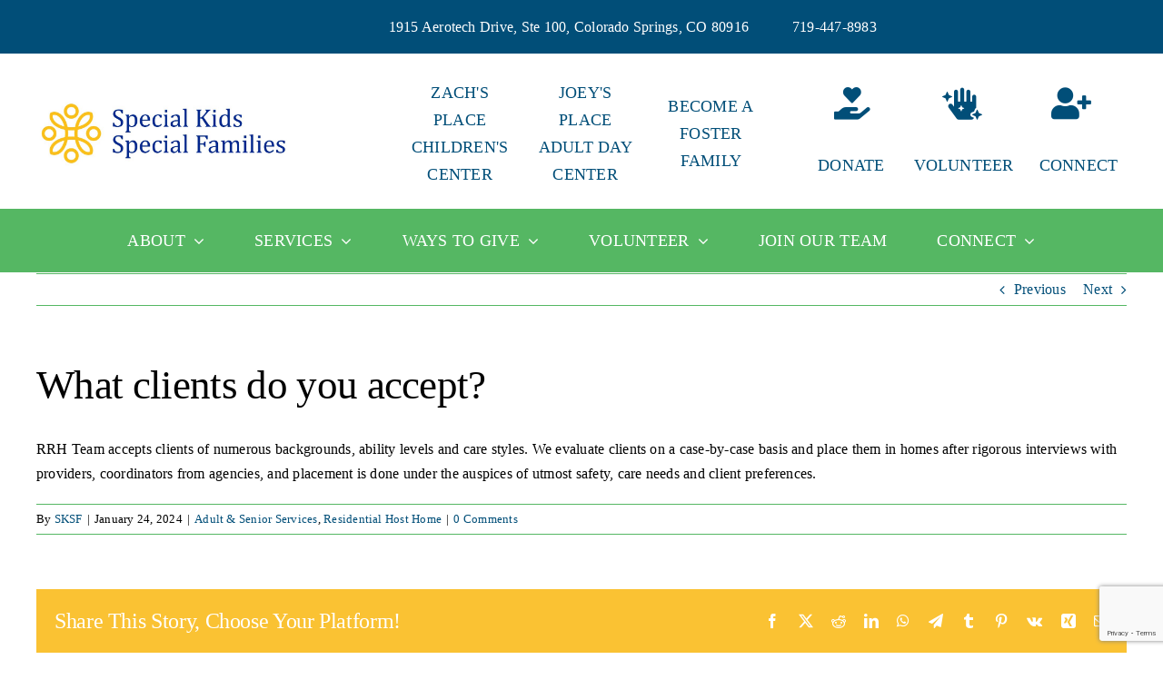

--- FILE ---
content_type: text/html; charset=UTF-8
request_url: https://sksfcolorado.org/faq-items/what-clients-do-you-accept/
body_size: 31774
content:
<!DOCTYPE html>
<html class="avada-html-layout-wide avada-html-header-position-top" lang="en-US" prefix="og: http://ogp.me/ns# fb: http://ogp.me/ns/fb#">
<head>
	<meta http-equiv="X-UA-Compatible" content="IE=edge" />
	<meta http-equiv="Content-Type" content="text/html; charset=utf-8"/>
	<meta name="viewport" content="width=device-width, initial-scale=1" />
	<meta name='robots' content='index, follow, max-image-preview:large, max-snippet:-1, max-video-preview:-1' />

	<!-- This site is optimized with the Yoast SEO plugin v26.6 - https://yoast.com/wordpress/plugins/seo/ -->
	<title>What clients do you accept? | Special Kids Special Families</title>
	<link rel="canonical" href="https://sksfcolorado.org/faq-items/what-clients-do-you-accept/" />
	<meta property="og:locale" content="en_US" />
	<meta property="og:type" content="article" />
	<meta property="og:title" content="What clients do you accept? | Special Kids Special Families" />
	<meta property="og:description" content="RRH Team accepts clients of numerous backgrounds, ability levels and [...]" />
	<meta property="og:url" content="https://sksfcolorado.org/faq-items/what-clients-do-you-accept/" />
	<meta property="og:site_name" content="Special Kids Special Families" />
	<meta property="article:publisher" content="https://www.facebook.com/SKSFcolorado" />
	<meta name="twitter:card" content="summary_large_image" />
	<meta name="twitter:site" content="@SKSFcolorado" />
	<meta name="twitter:label1" content="Est. reading time" />
	<meta name="twitter:data1" content="1 minute" />
	<script type="application/ld+json" class="yoast-schema-graph">{"@context":"https://schema.org","@graph":[{"@type":"WebPage","@id":"https://sksfcolorado.org/faq-items/what-clients-do-you-accept/","url":"https://sksfcolorado.org/faq-items/what-clients-do-you-accept/","name":"What clients do you accept? | Special Kids Special Families","isPartOf":{"@id":"https://sksfcolorado.org/#website"},"datePublished":"2024-01-24T10:04:33+00:00","breadcrumb":{"@id":"https://sksfcolorado.org/faq-items/what-clients-do-you-accept/#breadcrumb"},"inLanguage":"en-US","potentialAction":[{"@type":"ReadAction","target":["https://sksfcolorado.org/faq-items/what-clients-do-you-accept/"]}]},{"@type":"BreadcrumbList","@id":"https://sksfcolorado.org/faq-items/what-clients-do-you-accept/#breadcrumb","itemListElement":[{"@type":"ListItem","position":1,"name":"Home","item":"https://sksfcolorado.org/"},{"@type":"ListItem","position":2,"name":"FAQs","item":"https://sksfcolorado.org/faq-items/"},{"@type":"ListItem","position":3,"name":"What clients do you accept?"}]},{"@type":"WebSite","@id":"https://sksfcolorado.org/#website","url":"https://sksfcolorado.org/","name":"Special Kids Special Families","description":"Promote, strengthen &amp; support individuals with disabilities, their families and caregivers","publisher":{"@id":"https://sksfcolorado.org/#organization"},"potentialAction":[{"@type":"SearchAction","target":{"@type":"EntryPoint","urlTemplate":"https://sksfcolorado.org/?s={search_term_string}"},"query-input":{"@type":"PropertyValueSpecification","valueRequired":true,"valueName":"search_term_string"}}],"inLanguage":"en-US"},{"@type":"Organization","@id":"https://sksfcolorado.org/#organization","name":"Special Kids Special Families","url":"https://sksfcolorado.org/","logo":{"@type":"ImageObject","inLanguage":"en-US","@id":"https://sksfcolorado.org/#/schema/logo/image/","url":"https://sksfcolorado.org/wp-content/uploads/2015/07/ORGANIZATION-sksf_full_med.jpg","contentUrl":"https://sksfcolorado.org/wp-content/uploads/2015/07/ORGANIZATION-sksf_full_med.jpg","width":773,"height":250,"caption":"Special Kids Special Families"},"image":{"@id":"https://sksfcolorado.org/#/schema/logo/image/"},"sameAs":["https://www.facebook.com/SKSFcolorado","https://x.com/SKSFcolorado"]}]}</script>
	<!-- / Yoast SEO plugin. -->


<link rel='dns-prefetch' href='//a.omappapi.com' />
<link rel='dns-prefetch' href='//www.googletagmanager.com' />
<link rel='dns-prefetch' href='//maxcdn.bootstrapcdn.com' />

<link rel="alternate" type="application/rss+xml" title="Special Kids Special Families &raquo; Feed" href="https://sksfcolorado.org/feed/" />
<link rel="alternate" type="application/rss+xml" title="Special Kids Special Families &raquo; Comments Feed" href="https://sksfcolorado.org/comments/feed/" />
<link rel="alternate" type="text/calendar" title="Special Kids Special Families &raquo; iCal Feed" href="https://sksfcolorado.org/events/?ical=1" />
								<link rel="icon" href="https://sksfcolorado.org/wp-content/uploads/2023/12/Favicon.png" type="image/png" />
		
					<!-- Apple Touch Icon -->
						<link rel="apple-touch-icon" sizes="180x180" href="https://sksfcolorado.org/wp-content/uploads/2023/12/Apple-Touch-Icon.png" type="image/png">
		
					<!-- Android Icon -->
						<link rel="icon" sizes="192x192" href="https://sksfcolorado.org/wp-content/uploads/2023/12/Android-Devices-Icon.png" type="image/png">
		
					<!-- MS Edge Icon -->
						<meta name="msapplication-TileImage" content="https://sksfcolorado.org/wp-content/uploads/2023/12/Microsoft-Edge-Icon.png" type="image/png">
				<link rel="alternate" type="application/rss+xml" title="Special Kids Special Families &raquo; What clients do you accept? Comments Feed" href="https://sksfcolorado.org/faq-items/what-clients-do-you-accept/feed/" />
<link rel="alternate" title="oEmbed (JSON)" type="application/json+oembed" href="https://sksfcolorado.org/wp-json/oembed/1.0/embed?url=https%3A%2F%2Fsksfcolorado.org%2Ffaq-items%2Fwhat-clients-do-you-accept%2F" />
<link rel="alternate" title="oEmbed (XML)" type="text/xml+oembed" href="https://sksfcolorado.org/wp-json/oembed/1.0/embed?url=https%3A%2F%2Fsksfcolorado.org%2Ffaq-items%2Fwhat-clients-do-you-accept%2F&#038;format=xml" />
					<meta name="description" content="RRH Team accepts clients of numerous backgrounds, ability levels and care styles. We evaluate clients on a case-by-case basis and place them in homes after rigorous interviews with providers, coordinators from agencies, and placement is done under the auspices of utmost safety, care needs and client preferences."/>
				
		<meta property="og:locale" content="en_US"/>
		<meta property="og:type" content="article"/>
		<meta property="og:site_name" content="Special Kids Special Families"/>
		<meta property="og:title" content="What clients do you accept? | Special Kids Special Families"/>
				<meta property="og:description" content="RRH Team accepts clients of numerous backgrounds, ability levels and care styles. We evaluate clients on a case-by-case basis and place them in homes after rigorous interviews with providers, coordinators from agencies, and placement is done under the auspices of utmost safety, care needs and client preferences."/>
				<meta property="og:url" content="https://sksfcolorado.org/faq-items/what-clients-do-you-accept/"/>
																				<meta property="og:image" content="https://sksfcolorado.org/wp-content/uploads/2024/12/sksf_full-1024x335.jpg"/>
		<meta property="og:image:width" content="1024"/>
		<meta property="og:image:height" content="335"/>
		<meta property="og:image:type" content="image/jpeg"/>
				<style id='wp-img-auto-sizes-contain-inline-css' type='text/css'>
img:is([sizes=auto i],[sizes^="auto," i]){contain-intrinsic-size:3000px 1500px}
/*# sourceURL=wp-img-auto-sizes-contain-inline-css */
</style>
<link rel='stylesheet' id='sbr_styles-css' href='https://sksfcolorado.org/wp-content/plugins/reviews-feed/assets/css/sbr-styles.min.css?ver=2.1.1' type='text/css' media='all' />
<link rel='stylesheet' id='sbi_styles-css' href='https://sksfcolorado.org/wp-content/plugins/instagram-feed/css/sbi-styles.min.css?ver=6.10.0' type='text/css' media='all' />
<style id='wp-emoji-styles-inline-css' type='text/css'>

	img.wp-smiley, img.emoji {
		display: inline !important;
		border: none !important;
		box-shadow: none !important;
		height: 1em !important;
		width: 1em !important;
		margin: 0 0.07em !important;
		vertical-align: -0.1em !important;
		background: none !important;
		padding: 0 !important;
	}
/*# sourceURL=wp-emoji-styles-inline-css */
</style>
<link rel='stylesheet' id='wp-block-library-css' href='https://sksfcolorado.org/wp-includes/css/dist/block-library/style.min.css?ver=6.9' type='text/css' media='all' />
<style id='global-styles-inline-css' type='text/css'>
:root{--wp--preset--aspect-ratio--square: 1;--wp--preset--aspect-ratio--4-3: 4/3;--wp--preset--aspect-ratio--3-4: 3/4;--wp--preset--aspect-ratio--3-2: 3/2;--wp--preset--aspect-ratio--2-3: 2/3;--wp--preset--aspect-ratio--16-9: 16/9;--wp--preset--aspect-ratio--9-16: 9/16;--wp--preset--color--black: #000000;--wp--preset--color--cyan-bluish-gray: #abb8c3;--wp--preset--color--white: #ffffff;--wp--preset--color--pale-pink: #f78da7;--wp--preset--color--vivid-red: #cf2e2e;--wp--preset--color--luminous-vivid-orange: #ff6900;--wp--preset--color--luminous-vivid-amber: #fcb900;--wp--preset--color--light-green-cyan: #7bdcb5;--wp--preset--color--vivid-green-cyan: #00d084;--wp--preset--color--pale-cyan-blue: #8ed1fc;--wp--preset--color--vivid-cyan-blue: #0693e3;--wp--preset--color--vivid-purple: #9b51e0;--wp--preset--color--awb-color-1: #014e78;--wp--preset--color--awb-color-2: #fac233;--wp--preset--color--awb-color-3: #55b763;--wp--preset--color--awb-color-4: #c00000;--wp--preset--color--awb-color-5: #c0c0c0;--wp--preset--color--awb-color-6: #000000;--wp--preset--color--awb-color-7: #ffffff;--wp--preset--color--awb-color-8: #ffffff;--wp--preset--gradient--vivid-cyan-blue-to-vivid-purple: linear-gradient(135deg,rgb(6,147,227) 0%,rgb(155,81,224) 100%);--wp--preset--gradient--light-green-cyan-to-vivid-green-cyan: linear-gradient(135deg,rgb(122,220,180) 0%,rgb(0,208,130) 100%);--wp--preset--gradient--luminous-vivid-amber-to-luminous-vivid-orange: linear-gradient(135deg,rgb(252,185,0) 0%,rgb(255,105,0) 100%);--wp--preset--gradient--luminous-vivid-orange-to-vivid-red: linear-gradient(135deg,rgb(255,105,0) 0%,rgb(207,46,46) 100%);--wp--preset--gradient--very-light-gray-to-cyan-bluish-gray: linear-gradient(135deg,rgb(238,238,238) 0%,rgb(169,184,195) 100%);--wp--preset--gradient--cool-to-warm-spectrum: linear-gradient(135deg,rgb(74,234,220) 0%,rgb(151,120,209) 20%,rgb(207,42,186) 40%,rgb(238,44,130) 60%,rgb(251,105,98) 80%,rgb(254,248,76) 100%);--wp--preset--gradient--blush-light-purple: linear-gradient(135deg,rgb(255,206,236) 0%,rgb(152,150,240) 100%);--wp--preset--gradient--blush-bordeaux: linear-gradient(135deg,rgb(254,205,165) 0%,rgb(254,45,45) 50%,rgb(107,0,62) 100%);--wp--preset--gradient--luminous-dusk: linear-gradient(135deg,rgb(255,203,112) 0%,rgb(199,81,192) 50%,rgb(65,88,208) 100%);--wp--preset--gradient--pale-ocean: linear-gradient(135deg,rgb(255,245,203) 0%,rgb(182,227,212) 50%,rgb(51,167,181) 100%);--wp--preset--gradient--electric-grass: linear-gradient(135deg,rgb(202,248,128) 0%,rgb(113,206,126) 100%);--wp--preset--gradient--midnight: linear-gradient(135deg,rgb(2,3,129) 0%,rgb(40,116,252) 100%);--wp--preset--font-size--small: 12px;--wp--preset--font-size--medium: 20px;--wp--preset--font-size--large: 24px;--wp--preset--font-size--x-large: 42px;--wp--preset--font-size--normal: 16px;--wp--preset--font-size--xlarge: 32px;--wp--preset--font-size--huge: 48px;--wp--preset--spacing--20: 0.44rem;--wp--preset--spacing--30: 0.67rem;--wp--preset--spacing--40: 1rem;--wp--preset--spacing--50: 1.5rem;--wp--preset--spacing--60: 2.25rem;--wp--preset--spacing--70: 3.38rem;--wp--preset--spacing--80: 5.06rem;--wp--preset--shadow--natural: 6px 6px 9px rgba(0, 0, 0, 0.2);--wp--preset--shadow--deep: 12px 12px 50px rgba(0, 0, 0, 0.4);--wp--preset--shadow--sharp: 6px 6px 0px rgba(0, 0, 0, 0.2);--wp--preset--shadow--outlined: 6px 6px 0px -3px rgb(255, 255, 255), 6px 6px rgb(0, 0, 0);--wp--preset--shadow--crisp: 6px 6px 0px rgb(0, 0, 0);}:where(.is-layout-flex){gap: 0.5em;}:where(.is-layout-grid){gap: 0.5em;}body .is-layout-flex{display: flex;}.is-layout-flex{flex-wrap: wrap;align-items: center;}.is-layout-flex > :is(*, div){margin: 0;}body .is-layout-grid{display: grid;}.is-layout-grid > :is(*, div){margin: 0;}:where(.wp-block-columns.is-layout-flex){gap: 2em;}:where(.wp-block-columns.is-layout-grid){gap: 2em;}:where(.wp-block-post-template.is-layout-flex){gap: 1.25em;}:where(.wp-block-post-template.is-layout-grid){gap: 1.25em;}.has-black-color{color: var(--wp--preset--color--black) !important;}.has-cyan-bluish-gray-color{color: var(--wp--preset--color--cyan-bluish-gray) !important;}.has-white-color{color: var(--wp--preset--color--white) !important;}.has-pale-pink-color{color: var(--wp--preset--color--pale-pink) !important;}.has-vivid-red-color{color: var(--wp--preset--color--vivid-red) !important;}.has-luminous-vivid-orange-color{color: var(--wp--preset--color--luminous-vivid-orange) !important;}.has-luminous-vivid-amber-color{color: var(--wp--preset--color--luminous-vivid-amber) !important;}.has-light-green-cyan-color{color: var(--wp--preset--color--light-green-cyan) !important;}.has-vivid-green-cyan-color{color: var(--wp--preset--color--vivid-green-cyan) !important;}.has-pale-cyan-blue-color{color: var(--wp--preset--color--pale-cyan-blue) !important;}.has-vivid-cyan-blue-color{color: var(--wp--preset--color--vivid-cyan-blue) !important;}.has-vivid-purple-color{color: var(--wp--preset--color--vivid-purple) !important;}.has-black-background-color{background-color: var(--wp--preset--color--black) !important;}.has-cyan-bluish-gray-background-color{background-color: var(--wp--preset--color--cyan-bluish-gray) !important;}.has-white-background-color{background-color: var(--wp--preset--color--white) !important;}.has-pale-pink-background-color{background-color: var(--wp--preset--color--pale-pink) !important;}.has-vivid-red-background-color{background-color: var(--wp--preset--color--vivid-red) !important;}.has-luminous-vivid-orange-background-color{background-color: var(--wp--preset--color--luminous-vivid-orange) !important;}.has-luminous-vivid-amber-background-color{background-color: var(--wp--preset--color--luminous-vivid-amber) !important;}.has-light-green-cyan-background-color{background-color: var(--wp--preset--color--light-green-cyan) !important;}.has-vivid-green-cyan-background-color{background-color: var(--wp--preset--color--vivid-green-cyan) !important;}.has-pale-cyan-blue-background-color{background-color: var(--wp--preset--color--pale-cyan-blue) !important;}.has-vivid-cyan-blue-background-color{background-color: var(--wp--preset--color--vivid-cyan-blue) !important;}.has-vivid-purple-background-color{background-color: var(--wp--preset--color--vivid-purple) !important;}.has-black-border-color{border-color: var(--wp--preset--color--black) !important;}.has-cyan-bluish-gray-border-color{border-color: var(--wp--preset--color--cyan-bluish-gray) !important;}.has-white-border-color{border-color: var(--wp--preset--color--white) !important;}.has-pale-pink-border-color{border-color: var(--wp--preset--color--pale-pink) !important;}.has-vivid-red-border-color{border-color: var(--wp--preset--color--vivid-red) !important;}.has-luminous-vivid-orange-border-color{border-color: var(--wp--preset--color--luminous-vivid-orange) !important;}.has-luminous-vivid-amber-border-color{border-color: var(--wp--preset--color--luminous-vivid-amber) !important;}.has-light-green-cyan-border-color{border-color: var(--wp--preset--color--light-green-cyan) !important;}.has-vivid-green-cyan-border-color{border-color: var(--wp--preset--color--vivid-green-cyan) !important;}.has-pale-cyan-blue-border-color{border-color: var(--wp--preset--color--pale-cyan-blue) !important;}.has-vivid-cyan-blue-border-color{border-color: var(--wp--preset--color--vivid-cyan-blue) !important;}.has-vivid-purple-border-color{border-color: var(--wp--preset--color--vivid-purple) !important;}.has-vivid-cyan-blue-to-vivid-purple-gradient-background{background: var(--wp--preset--gradient--vivid-cyan-blue-to-vivid-purple) !important;}.has-light-green-cyan-to-vivid-green-cyan-gradient-background{background: var(--wp--preset--gradient--light-green-cyan-to-vivid-green-cyan) !important;}.has-luminous-vivid-amber-to-luminous-vivid-orange-gradient-background{background: var(--wp--preset--gradient--luminous-vivid-amber-to-luminous-vivid-orange) !important;}.has-luminous-vivid-orange-to-vivid-red-gradient-background{background: var(--wp--preset--gradient--luminous-vivid-orange-to-vivid-red) !important;}.has-very-light-gray-to-cyan-bluish-gray-gradient-background{background: var(--wp--preset--gradient--very-light-gray-to-cyan-bluish-gray) !important;}.has-cool-to-warm-spectrum-gradient-background{background: var(--wp--preset--gradient--cool-to-warm-spectrum) !important;}.has-blush-light-purple-gradient-background{background: var(--wp--preset--gradient--blush-light-purple) !important;}.has-blush-bordeaux-gradient-background{background: var(--wp--preset--gradient--blush-bordeaux) !important;}.has-luminous-dusk-gradient-background{background: var(--wp--preset--gradient--luminous-dusk) !important;}.has-pale-ocean-gradient-background{background: var(--wp--preset--gradient--pale-ocean) !important;}.has-electric-grass-gradient-background{background: var(--wp--preset--gradient--electric-grass) !important;}.has-midnight-gradient-background{background: var(--wp--preset--gradient--midnight) !important;}.has-small-font-size{font-size: var(--wp--preset--font-size--small) !important;}.has-medium-font-size{font-size: var(--wp--preset--font-size--medium) !important;}.has-large-font-size{font-size: var(--wp--preset--font-size--large) !important;}.has-x-large-font-size{font-size: var(--wp--preset--font-size--x-large) !important;}
/*# sourceURL=global-styles-inline-css */
</style>

<style id='classic-theme-styles-inline-css' type='text/css'>
/*! This file is auto-generated */
.wp-block-button__link{color:#fff;background-color:#32373c;border-radius:9999px;box-shadow:none;text-decoration:none;padding:calc(.667em + 2px) calc(1.333em + 2px);font-size:1.125em}.wp-block-file__button{background:#32373c;color:#fff;text-decoration:none}
/*# sourceURL=/wp-includes/css/classic-themes.min.css */
</style>
<link rel='stylesheet' id='ctf_styles-css' href='https://sksfcolorado.org/wp-content/plugins/custom-twitter-feeds/css/ctf-styles.min.css?ver=2.3.1' type='text/css' media='all' />
<link rel='stylesheet' id='cff-css' href='https://sksfcolorado.org/wp-content/plugins/custom-facebook-feed/assets/css/cff-style.min.css?ver=4.3.4' type='text/css' media='all' />
<link data-minify="1" rel='stylesheet' id='sb-font-awesome-css' href='https://sksfcolorado.org/wp-content/cache/min/1/font-awesome/4.7.0/css/font-awesome.min.css?ver=1767636522' type='text/css' media='all' />
<link rel='stylesheet' id='child-style-css' href='https://sksfcolorado.org/wp-content/themes/Avada-Child-Theme/style.css?ver=6.9' type='text/css' media='all' />
<link data-minify="1" rel='stylesheet' id='fusion-dynamic-css-css' href='https://sksfcolorado.org/wp-content/cache/min/1/wp-content/uploads/fusion-styles/26d3353bcc892bed76a2824d0165f259.min.css?ver=1768329715' type='text/css' media='all' />
<script type="text/javascript" src="https://sksfcolorado.org/wp-includes/js/jquery/jquery.min.js?ver=3.7.1" id="jquery-core-js"></script>
<script type="text/javascript" src="https://sksfcolorado.org/wp-includes/js/jquery/jquery-migrate.min.js?ver=3.4.1" id="jquery-migrate-js"></script>
<script type="text/javascript" id="cf7pp-redirect_method-js-extra">
/* <![CDATA[ */
var ajax_object_cf7pp = {"ajax_url":"https://sksfcolorado.org/wp-admin/admin-ajax.php","forms":"[\"16685|paypal\",\"6711|paypal\"]","path_paypal":"https://sksfcolorado.org/?cf7pp_paypal_redirect=","path_stripe":"https://sksfcolorado.org/?cf7pp_stripe_redirect=","method":"2"};
//# sourceURL=cf7pp-redirect_method-js-extra
/* ]]> */
</script>
<script data-minify="1" type="text/javascript" src="https://sksfcolorado.org/wp-content/cache/min/1/wp-content/plugins/contact-form-7-paypal-add-on-pro/assets/js/redirect_method.js?ver=1767636523" id="cf7pp-redirect_method-js"></script>

<!-- Google tag (gtag.js) snippet added by Site Kit -->
<!-- Google Analytics snippet added by Site Kit -->
<script type="text/javascript" src="https://www.googletagmanager.com/gtag/js?id=GT-5R3XD33" id="google_gtagjs-js" async></script>
<script type="text/javascript" id="google_gtagjs-js-after">
/* <![CDATA[ */
window.dataLayer = window.dataLayer || [];function gtag(){dataLayer.push(arguments);}
gtag("set","linker",{"domains":["sksfcolorado.org"]});
gtag("js", new Date());
gtag("set", "developer_id.dZTNiMT", true);
gtag("config", "GT-5R3XD33");
//# sourceURL=google_gtagjs-js-after
/* ]]> */
</script>
<link rel="https://api.w.org/" href="https://sksfcolorado.org/wp-json/" /><link rel="alternate" title="JSON" type="application/json" href="https://sksfcolorado.org/wp-json/wp/v2/avada_faq/16555" /><link rel="EditURI" type="application/rsd+xml" title="RSD" href="https://sksfcolorado.org/xmlrpc.php?rsd" />
<meta name="generator" content="WordPress 6.9" />
<link rel='shortlink' href='https://sksfcolorado.org?p=16555' />
		<style type="text/css">
					</style>
	<meta name="generator" content="Site Kit by Google 1.168.0" /><meta name="tec-api-version" content="v1"><meta name="tec-api-origin" content="https://sksfcolorado.org"><link rel="alternate" href="https://sksfcolorado.org/wp-json/tribe/events/v1/" /><link rel="preload" href="https://sksfcolorado.org/wp-content/themes/Avada/includes/lib/assets/fonts/icomoon/awb-icons.woff" as="font" type="font/woff" crossorigin><link rel="preload" href="//sksfcolorado.org/wp-content/themes/Avada/includes/lib/assets/fonts/fontawesome/webfonts/fa-solid-900.woff2" as="font" type="font/woff2" crossorigin><link rel="preload" href="https://sksfcolorado.org/wp-content/uploads/fusion-icons/accountant-pro-icon-set/fonts/Accountant-Pro.ttf?ym7fev" as="font" type="font/ttf" crossorigin><style type="text/css" id="css-fb-visibility">@media screen and (max-width: 640px){.fusion-no-small-visibility{display:none !important;}body .sm-text-align-center{text-align:center !important;}body .sm-text-align-left{text-align:left !important;}body .sm-text-align-right{text-align:right !important;}body .sm-text-align-justify{text-align:justify !important;}body .sm-flex-align-center{justify-content:center !important;}body .sm-flex-align-flex-start{justify-content:flex-start !important;}body .sm-flex-align-flex-end{justify-content:flex-end !important;}body .sm-mx-auto{margin-left:auto !important;margin-right:auto !important;}body .sm-ml-auto{margin-left:auto !important;}body .sm-mr-auto{margin-right:auto !important;}body .fusion-absolute-position-small{position:absolute;width:100%;}.awb-sticky.awb-sticky-small{ position: sticky; top: var(--awb-sticky-offset,0); }}@media screen and (min-width: 641px) and (max-width: 1024px){.fusion-no-medium-visibility{display:none !important;}body .md-text-align-center{text-align:center !important;}body .md-text-align-left{text-align:left !important;}body .md-text-align-right{text-align:right !important;}body .md-text-align-justify{text-align:justify !important;}body .md-flex-align-center{justify-content:center !important;}body .md-flex-align-flex-start{justify-content:flex-start !important;}body .md-flex-align-flex-end{justify-content:flex-end !important;}body .md-mx-auto{margin-left:auto !important;margin-right:auto !important;}body .md-ml-auto{margin-left:auto !important;}body .md-mr-auto{margin-right:auto !important;}body .fusion-absolute-position-medium{position:absolute;width:100%;}.awb-sticky.awb-sticky-medium{ position: sticky; top: var(--awb-sticky-offset,0); }}@media screen and (min-width: 1025px){.fusion-no-large-visibility{display:none !important;}body .lg-text-align-center{text-align:center !important;}body .lg-text-align-left{text-align:left !important;}body .lg-text-align-right{text-align:right !important;}body .lg-text-align-justify{text-align:justify !important;}body .lg-flex-align-center{justify-content:center !important;}body .lg-flex-align-flex-start{justify-content:flex-start !important;}body .lg-flex-align-flex-end{justify-content:flex-end !important;}body .lg-mx-auto{margin-left:auto !important;margin-right:auto !important;}body .lg-ml-auto{margin-left:auto !important;}body .lg-mr-auto{margin-right:auto !important;}body .fusion-absolute-position-large{position:absolute;width:100%;}.awb-sticky.awb-sticky-large{ position: sticky; top: var(--awb-sticky-offset,0); }}</style><style type="text/css">.sfsibeforpstwpr .sfsiplus_norm_row.sfsi_plus_wDivothr .sfsi_premium_wicons:nth-child(2) {margin-left: 2.5px !important;margin-right: 2.5px !important;} .sfsibeforpstwpr .sfsiplus_norm_row.sfsi_plus_wDivothr .sfsi_premium_wicons, .sfsiaftrpstwpr .sfsiplus_norm_row.sfsi_plus_wDivothr .sfsi_premium_wicons{width: 40px !important;height: 40px !important; margin-left: 2.5px !important;margin-right: 2.5px !important;margin-bottom: 5px !important;} .sfsibeforpstwpr .sfsiplus_norm_row.sfsi_plus_wDivothr .sfsi_premium_wicons .sciconfront, .sfsibeforpstwpr .sfsiplus_norm_row.sfsi_plus_wDivothr .sfsi_premium_wicons .sciconback, .sfsiaftrpstwpr .sfsiplus_norm_row.sfsi_plus_wDivothr .sfsi_premium_wicons .sciconfront, .sfsiaftrpstwpr .sfsiplus_norm_row.sfsi_plus_wDivothr .sfsi_premium_wicons .sciconback {width: 40px !important;height: 40px !important; }</style>		<script type="text/javascript">
			var doc = document.documentElement;
			doc.setAttribute( 'data-useragent', navigator.userAgent );
		</script>
		
	<script>
window.embeddedChatbotConfig = {
chatbotId: "izzOYbeTsQZbTHDb4ZycZ",
domain: "www.chatbase.co"
}
</script>
<script data-minify="1"
src="https://sksfcolorado.org/wp-content/cache/min/1/embed.min.js?ver=1767636523"
chatbotId="izzOYbeTsQZbTHDb4ZycZ"
domain="www.chatbase.co"
defer>
</script><link data-minify="1" rel='stylesheet' id='countdown_css-css' href='https://sksfcolorado.org/wp-content/cache/min/1/wp-content/plugins/widget-countdown/includes/style/style.css?ver=1767636523' type='text/css' media='all' />
<link data-minify="1" rel='stylesheet' id='dashicons-css' href='https://sksfcolorado.org/wp-content/cache/min/1/wp-includes/css/dashicons.min.css?ver=1767636523' type='text/css' media='all' />
<link data-minify="1" rel='stylesheet' id='thickbox-css' href='https://sksfcolorado.org/wp-content/cache/min/1/wp-includes/js/thickbox/thickbox.css?ver=1767636523' type='text/css' media='all' />
<meta name="generator" content="AccelerateWP 3.20.0.3-1.1-32" data-wpr-features="wpr_minify_js wpr_minify_css wpr_desktop" /></head>

<body class="wp-singular avada_faq-template-default single single-avada_faq postid-16555 single-format-standard wp-theme-Avada wp-child-theme-Avada-Child-Theme tribe-no-js page-template-avada-child awb-no-sidebars fusion-image-hovers fusion-pagination-sizing fusion-button_type-flat fusion-button_span-no fusion-button_gradient-linear avada-image-rollover-circle-yes avada-image-rollover-yes avada-image-rollover-direction-left fusion-body ltr fusion-sticky-header no-tablet-sticky-header no-mobile-sticky-header no-mobile-slidingbar no-mobile-totop fusion-disable-outline fusion-sub-menu-fade mobile-logo-pos-left layout-wide-mode avada-has-boxed-modal-shadow-none layout-scroll-offset-full avada-has-zero-margin-offset-top fusion-top-header menu-text-align-center mobile-menu-design-classic fusion-show-pagination-text fusion-header-layout-v3 avada-responsive avada-footer-fx-none avada-menu-highlight-style-bar fusion-search-form-classic fusion-main-menu-search-overlay fusion-avatar-circle avada-dropdown-styles avada-blog-layout-large avada-blog-archive-layout-large avada-ec-not-100-width avada-ec-meta-layout-sidebar avada-header-shadow-no avada-menu-icon-position-left avada-has-megamenu-shadow avada-has-mobile-menu-search avada-has-main-nav-search-icon avada-has-breadcrumb-mobile-hidden avada-has-titlebar-hide avada-header-border-color-full-transparent avada-has-pagination-width_height avada-flyout-menu-direction-fade avada-ec-views-v2" data-awb-post-id="16555">
		<a class="skip-link screen-reader-text" href="#content">Skip to content</a>

	<div data-rocket-location-hash="1bedd667ccdb0f2ae6123868cb70086e" id="boxed-wrapper">
		
		<div data-rocket-location-hash="c748e83a99a8efa38397a49b963eb39a" id="wrapper" class="fusion-wrapper">
			<div data-rocket-location-hash="30e21cd0d1ab48664f94f36d4ec80340" id="home" style="position:relative;top:-1px;"></div>
												<div data-rocket-location-hash="5195e2d2006cc6682477f678f4969810" class="fusion-tb-header"><div class="fusion-fullwidth fullwidth-box fusion-builder-row-1 fusion-flex-container has-pattern-background has-mask-background nonhundred-percent-fullwidth non-hundred-percent-height-scrolling fusion-custom-z-index" style="--link_hover_color: var(--awb-color2);--link_color: var(--awb-color7);--awb-border-sizes-top:0px;--awb-border-sizes-bottom:0px;--awb-border-sizes-left:0px;--awb-border-sizes-right:0px;--awb-border-radius-top-left:0px;--awb-border-radius-top-right:0px;--awb-border-radius-bottom-right:0px;--awb-border-radius-bottom-left:0px;--awb-z-index:200051;--awb-padding-top:0px;--awb-padding-right:30px;--awb-padding-bottom:0px;--awb-padding-left:30px;--awb-padding-top-small:14px;--awb-padding-bottom-small:14px;--awb-margin-top:0px;--awb-margin-bottom:0px;--awb-background-color:var(--awb-color1);--awb-flex-wrap:wrap;" ><div class="fusion-builder-row fusion-row fusion-flex-align-items-stretch fusion-flex-content-wrap" style="max-width:1248px;margin-left: calc(-4% / 2 );margin-right: calc(-4% / 2 );"><div class="fusion-layout-column fusion_builder_column fusion-builder-column-0 fusion_builder_column_2_3 2_3 fusion-flex-column" style="--awb-bg-size:cover;--awb-width-large:66.666666666667%;--awb-margin-top-large:0px;--awb-spacing-right-large:2.88%;--awb-margin-bottom-large:0px;--awb-spacing-left-large:2.88%;--awb-width-medium:66.666666666667%;--awb-order-medium:0;--awb-spacing-right-medium:2.88%;--awb-spacing-left-medium:2.88%;--awb-width-small:75%;--awb-order-small:0;--awb-spacing-right-small:2.56%;--awb-spacing-left-small:2.56%;"><div class="fusion-column-wrapper fusion-column-has-shadow fusion-flex-justify-content-center fusion-content-layout-column"><div class="fusion-text fusion-text-1 sm-text-align-left fusion-text-no-margin" style="--awb-content-alignment:right;--awb-font-size:16px;--awb-line-height:var(--awb-typography5-line-height);--awb-letter-spacing:var(--awb-typography5-letter-spacing);--awb-text-transform:var(--awb-typography5-text-transform);--awb-text-color:var(--awb-color7);--awb-margin-bottom:0px;--awb-text-font-family:var(--awb-typography5-font-family);--awb-text-font-weight:var(--awb-typography5-font-weight);--awb-text-font-style:var(--awb-typography5-font-style);"><p>1915 Aerotech Drive, Ste 100, Colorado Springs, CO 80916</p>
</div></div></div><div class="fusion-layout-column fusion_builder_column fusion-builder-column-1 fusion_builder_column_1_3 1_3 fusion-flex-column" style="--awb-bg-size:cover;--awb-width-large:33.333333333333%;--awb-margin-top-large:0px;--awb-spacing-right-large:5.76%;--awb-margin-bottom-large:0px;--awb-spacing-left-large:5.76%;--awb-width-medium:33.333333333333%;--awb-order-medium:0;--awb-spacing-right-medium:5.76%;--awb-spacing-left-medium:5.76%;--awb-width-small:25%;--awb-order-small:0;--awb-spacing-right-small:7.68%;--awb-spacing-left-small:7.68%;"><div class="fusion-column-wrapper fusion-column-has-shadow fusion-flex-justify-content-center fusion-content-layout-column"><div class="fusion-text fusion-text-2 fusion-no-small-visibility" style="--awb-content-alignment:left;--awb-font-size:16px;--awb-text-color:var(--awb-color7);"><p><a href="tel:719-447-8983">719-447-8983</a></p>
</div><a class="fb-icon-element-1 fb-icon-element fontawesome-icon fa-phone fas circle-no fusion-no-medium-visibility fusion-no-large-visibility fusion-text-flow fusion-link" style="--awb-iconcolor:var(--awb-color8);--awb-iconcolor-hover:var(--awb-color8);--awb-font-size:20px;--awb-margin-right:10px;--awb-sm-align-self:flex-end;" href="tel:719-447-8983" target="_self" aria-label="Link to tel:719-447-8983"></a></div></div></div></div><div class="fusion-fullwidth fullwidth-box fusion-builder-row-2 fusion-flex-container has-pattern-background has-mask-background hundred-percent-fullwidth non-hundred-percent-height-scrolling fusion-custom-z-index" style="--awb-border-sizes-top:0px;--awb-border-sizes-bottom:0px;--awb-border-sizes-left:0px;--awb-border-sizes-right:0px;--awb-border-radius-top-left:0px;--awb-border-radius-top-right:0px;--awb-border-radius-bottom-right:0px;--awb-border-radius-bottom-left:0px;--awb-z-index:99999999999;--awb-padding-top:10px;--awb-padding-right:30px;--awb-padding-bottom:5px;--awb-padding-left:30px;--awb-padding-top-small:20px;--awb-padding-right-small:20px;--awb-padding-bottom-small:20px;--awb-padding-left-small:20px;--awb-margin-top:0px;--awb-margin-bottom:0px;--awb-background-color:var(--awb-color8);--awb-flex-wrap:wrap;" ><div class="fusion-builder-row fusion-row fusion-flex-align-items-center fusion-flex-justify-content-center fusion-flex-content-wrap" style="width:104% !important;max-width:104% !important;margin-left: calc(-4% / 2 );margin-right: calc(-4% / 2 );"><div class="fusion-layout-column fusion_builder_column fusion-builder-column-2 fusion_builder_column_1_3 1_3 fusion-flex-column" style="--awb-bg-size:cover;--awb-width-large:33.333333333333%;--awb-margin-top-large:0px;--awb-spacing-right-large:5.76%;--awb-margin-bottom-large:0px;--awb-spacing-left-large:5.76%;--awb-width-medium:50%;--awb-order-medium:0;--awb-spacing-right-medium:3.84%;--awb-spacing-left-medium:3.84%;--awb-width-small:50%;--awb-order-small:0;--awb-spacing-right-small:3.84%;--awb-margin-bottom-small:0px;--awb-spacing-left-small:3.84%;"><div class="fusion-column-wrapper fusion-column-has-shadow fusion-flex-justify-content-center fusion-content-layout-column"><div class="fusion-image-element " style="text-align:left;--awb-caption-overlay-color:var(--awb-color4);--awb-max-width:300px;--awb-caption-title-font-family:var(--h2_typography-font-family);--awb-caption-title-font-weight:var(--h2_typography-font-weight);--awb-caption-title-font-style:var(--h2_typography-font-style);--awb-caption-title-size:var(--h2_typography-font-size);--awb-caption-title-transform:var(--h2_typography-text-transform);--awb-caption-title-line-height:var(--h2_typography-line-height);--awb-caption-title-letter-spacing:var(--h2_typography-letter-spacing);"><span class=" has-fusion-standard-logo has-fusion-mobile-logo fusion-imageframe imageframe-none imageframe-1 hover-type-none"><a class="fusion-no-lightbox" href="https://sksfcolorado.org/" target="_self"><img fetchpriority="high" decoding="async" src="https://sksfcolorado.org/wp-content/uploads/2024/12/sksf_full-1024x335.jpg" data-orig-src="https://sksfcolorado.org/wp-content/uploads/2024/12/sksf_full-1024x335.jpg" srcset="data:image/svg+xml,%3Csvg%20xmlns%3D%27http%3A%2F%2Fwww.w3.org%2F2000%2Fsvg%27%20width%3D%271024%27%20height%3D%27335%27%20viewBox%3D%270%200%201024%20335%27%3E%3Crect%20width%3D%271024%27%20height%3D%27335%27%20fill-opacity%3D%220%22%2F%3E%3C%2Fsvg%3E" data-srcset="https://sksfcolorado.org/wp-content/uploads/2024/12/sksf_full-1024x335.jpg 1x, https://sksfcolorado.org/wp-content/uploads/2024/12/sksf_full-1024x335.jpg 2x" style="max-height:335px;height:auto;" retina_url="https://sksfcolorado.org/wp-content/uploads/2024/12/sksf_full-1024x335.jpg" width="1024" height="335" class="lazyload img-responsive fusion-standard-logo" alt="Special Kids Special Families Logo" /><img decoding="async" src="https://sksfcolorado.org/wp-content/uploads/2024/12/sksf_full-1024x335.jpg" data-orig-src="https://sksfcolorado.org/wp-content/uploads/2023/12/Mobile-Logo.png" srcset="data:image/svg+xml,%3Csvg%20xmlns%3D%27http%3A%2F%2Fwww.w3.org%2F2000%2Fsvg%27%20width%3D%271024%27%20height%3D%27335%27%20viewBox%3D%270%200%201024%20335%27%3E%3Crect%20width%3D%271024%27%20height%3D%27335%27%20fill-opacity%3D%220%22%2F%3E%3C%2Fsvg%3E" data-srcset="https://sksfcolorado.org/wp-content/uploads/2023/12/Mobile-Logo.png 1x, https://sksfcolorado.org/wp-content/uploads/2023/12/Mobile-Retina-Logo.png 2x" style="max-height:59px;height:auto;" retina_url="https://sksfcolorado.org/wp-content/uploads/2023/12/Mobile-Retina-Logo.png" width="180" height="59" class="lazyload img-responsive fusion-mobile-logo" alt="Special Kids Special Families Logo" /></a></span></div></div></div><div class="fusion-layout-column fusion_builder_column fusion-builder-column-3 fusion_builder_column_1_2 1_2 fusion-flex-column fusion-no-large-visibility" style="--awb-bg-size:cover;--awb-width-large:50%;--awb-margin-top-large:0px;--awb-spacing-right-large:3.84%;--awb-margin-bottom-large:0px;--awb-spacing-left-large:3.84%;--awb-width-medium:50%;--awb-order-medium:0;--awb-spacing-right-medium:3.84%;--awb-spacing-left-medium:3.84%;--awb-width-small:50%;--awb-order-small:0;--awb-spacing-right-small:3.84%;--awb-spacing-left-small:3.84%;" data-scroll-devices="small-visibility,medium-visibility,large-visibility"><div class="fusion-column-wrapper fusion-column-has-shadow fusion-flex-justify-content-flex-start fusion-content-layout-column"><nav class="awb-menu awb-menu_row awb-menu_em-hover mobile-mode-collapse-to-button awb-menu_icons-left awb-menu_dc-yes mobile-trigger-fullwidth-off awb-menu_mobile-toggle awb-menu_indent-left mobile-size-full-absolute loading mega-menu-loading awb-menu_desktop awb-menu_dropdown awb-menu_expand-right awb-menu_transition-opacity avada-main-menu" style="--awb-font-size:18px;--awb-line-height:var(--awb-typography3-line-height);--awb-text-transform:var(--awb-typography3-text-transform);--awb-min-height:70px;--awb-gap:64px;--awb-justify-content:center;--awb-border-color:var(--awb-color3);--awb-color:var(--awb-color7);--awb-letter-spacing:var(--awb-typography3-letter-spacing);--awb-active-color:var(--awb-color1);--awb-active-border-bottom:2px;--awb-active-border-color:var(--awb-color1);--awb-submenu-color:var(--awb-color1);--awb-submenu-bg:var(--awb-color8);--awb-submenu-sep-color:var(--awb-color1);--awb-submenu-border-radius-top-left:0px;--awb-submenu-border-radius-top-right:0px;--awb-submenu-border-radius-bottom-right:6px;--awb-submenu-border-radius-bottom-left:6px;--awb-submenu-active-bg:var(--awb-color1);--awb-submenu-active-color:var(--awb-color8);--awb-submenu-font-size:16px;--awb-submenu-text-transform:none;--awb-icons-color:var(--awb-color3);--awb-icons-hover-color:var(--awb-color1);--awb-main-justify-content:flex-start;--awb-mobile-nav-button-align-hor:flex-end;--awb-mobile-bg:var(--awb-color8);--awb-mobile-color:var(--awb-color1);--awb-mobile-nav-items-height:55;--awb-mobile-active-bg:var(--awb-color1);--awb-mobile-active-color:var(--awb-color8);--awb-mobile-trigger-font-size:25px;--awb-mobile-trigger-color:var(--awb-color1);--awb-mobile-trigger-background-color:hsla(var(--awb-color8-h),var(--awb-color8-s),var(--awb-color8-l),calc(var(--awb-color8-a) - 100%));--awb-mobile-nav-trigger-bottom-margin:20px;--awb-mobile-font-size:16px;--awb-mobile-sep-color:var(--awb-color1);--awb-mobile-justify:flex-start;--awb-mobile-caret-left:auto;--awb-mobile-caret-right:0;--awb-box-shadow:0px 3px 10px 0px hsla(var(--awb-color1-h),var(--awb-color1-s),var(--awb-color1-l),calc(var(--awb-color1-a) - 97%));;--awb-fusion-font-family-typography:var(--awb-typography3-font-family);--awb-fusion-font-weight-typography:var(--awb-typography3-font-weight);--awb-fusion-font-style-typography:var(--awb-typography3-font-style);--awb-fusion-font-family-submenu-typography:inherit;--awb-fusion-font-style-submenu-typography:normal;--awb-fusion-font-weight-submenu-typography:400;--awb-fusion-font-family-mobile-typography:inherit;--awb-fusion-font-style-mobile-typography:normal;--awb-fusion-font-weight-mobile-typography:400;" aria-label="Main Menu" data-breakpoint="1024" data-count="0" data-transition-type="top-vertical" data-transition-time="300" data-expand="right"><button type="button" class="awb-menu__m-toggle awb-menu__m-toggle_no-text" aria-expanded="false" aria-controls="menu-main-menu"><span class="awb-menu__m-toggle-inner"><span class="collapsed-nav-text"><span class="screen-reader-text">Toggle Navigation</span></span><span class="awb-menu__m-collapse-icon awb-menu__m-collapse-icon_no-text"><span class="awb-menu__m-collapse-icon-open awb-menu__m-collapse-icon-open_no-text fa-bars fas"></span><span class="awb-menu__m-collapse-icon-close awb-menu__m-collapse-icon-close_no-text fa-times fas"></span></span></span></button><ul id="menu-main-menu" class="fusion-menu awb-menu__main-ul awb-menu__main-ul_row"><li  id="menu-item-30"  class="menu-item menu-item-type-post_type menu-item-object-page menu-item-has-children menu-item-30 awb-menu__li awb-menu__main-li awb-menu__main-li_regular"  data-item-id="30"><span class="awb-menu__main-background-default awb-menu__main-background-default_top-vertical"></span><span class="awb-menu__main-background-active awb-menu__main-background-active_top-vertical"></span><a  target="_blank" rel="noopener noreferrer" href="https://sksfcolorado.org/about/" class="awb-menu__main-a awb-menu__main-a_regular"><span class="menu-text">ABOUT</span><span class="awb-menu__open-nav-submenu-hover"></span></a><button type="button" aria-label="Open submenu of ABOUT" aria-expanded="false" class="awb-menu__open-nav-submenu_mobile awb-menu__open-nav-submenu_main"></button><ul class="awb-menu__sub-ul awb-menu__sub-ul_main"><li  id="menu-item-16368"  class="menu-item menu-item-type-post_type menu-item-object-page menu-item-16368 awb-menu__li awb-menu__sub-li" ><a  target="_blank" rel="noopener noreferrer" href="https://sksfcolorado.org/about/" class="awb-menu__sub-a"><span>About SKSF</span></a></li><li  id="menu-item-185"  class="menu-item menu-item-type-post_type menu-item-object-page menu-item-185 awb-menu__li awb-menu__sub-li" ><a  target="_blank" rel="noopener noreferrer" href="https://sksfcolorado.org/about/board-members/" class="awb-menu__sub-a"><span>Meet Our Board of Directors</span></a></li><li  id="menu-item-15808"  class="menu-item menu-item-type-post_type menu-item-object-page menu-item-15808 awb-menu__li awb-menu__sub-li" ><a  target="_blank" rel="noopener noreferrer" href="https://sksfcolorado.org/about/meet-our-leaders/" class="awb-menu__sub-a"><span>Meet Our Leadership Team</span></a></li><li  id="menu-item-216"  class="menu-item menu-item-type-post_type menu-item-object-page menu-item-216 awb-menu__li awb-menu__sub-li" ><a  target="_blank" rel="noopener noreferrer" href="https://sksfcolorado.org/about/community-partners/" class="awb-menu__sub-a"><span>Community Partners</span></a></li><li  id="menu-item-15834"  class="menu-item menu-item-type-post_type menu-item-object-page menu-item-15834 awb-menu__li awb-menu__sub-li" ><a  target="_blank" rel="noopener noreferrer" href="https://sksfcolorado.org/annual-mailers-reports/" class="awb-menu__sub-a"><span>Annual Reports &#038; 990s</span></a></li><li  id="menu-item-16092"  class="menu-item menu-item-type-post_type menu-item-object-page menu-item-has-children menu-item-16092 awb-menu__li awb-menu__sub-li" ><a  target="_blank" rel="noopener noreferrer" href="https://sksfcolorado.org/about/media-library/" class="awb-menu__sub-a"><span>News &#038; Media</span><span class="awb-menu__open-nav-submenu-hover"></span></a><button type="button" aria-label="Open submenu of News &amp; Media" aria-expanded="false" class="awb-menu__open-nav-submenu_mobile awb-menu__open-nav-submenu_sub"></button><ul class="awb-menu__sub-ul awb-menu__sub-ul_grand"><li  id="menu-item-16395"  class="menu-item menu-item-type-taxonomy menu-item-object-category menu-item-16395 awb-menu__li awb-menu__sub-li" ><a  target="_blank" rel="noopener noreferrer" href="https://sksfcolorado.org/category/news/" class="awb-menu__sub-a"><span>Press</span></a></li><li  id="menu-item-16779"  class="menu-item menu-item-type-post_type menu-item-object-page menu-item-16779 awb-menu__li awb-menu__sub-li" ><a  target="_blank" rel="noopener noreferrer" href="https://sksfcolorado.org/sksf-newsletters/" class="awb-menu__sub-a"><span>Newsletters &#038; Appeals</span></a></li><li  id="menu-item-16394"  class="menu-item menu-item-type-custom menu-item-object-custom menu-item-16394 awb-menu__li awb-menu__sub-li" ><a  target="_blank" rel="noopener noreferrer" href="https://www.youtube.com/channel/UCOhO23WB6ad5EPW-BdUSyOA" class="awb-menu__sub-a"><span>Videos</span></a></li></ul></li></ul></li><li  id="menu-item-33"  class="menu-item menu-item-type-post_type menu-item-object-page menu-item-has-children menu-item-33 awb-menu__li awb-menu__main-li awb-menu__main-li_regular"  data-item-id="33"><span class="awb-menu__main-background-default awb-menu__main-background-default_top-vertical"></span><span class="awb-menu__main-background-active awb-menu__main-background-active_top-vertical"></span><a  target="_blank" rel="noopener noreferrer" href="https://sksfcolorado.org/programs/" class="awb-menu__main-a awb-menu__main-a_regular"><span class="menu-text">SERVICES</span><span class="awb-menu__open-nav-submenu-hover"></span></a><button type="button" aria-label="Open submenu of SERVICES" aria-expanded="false" class="awb-menu__open-nav-submenu_mobile awb-menu__open-nav-submenu_main"></button><ul class="awb-menu__sub-ul awb-menu__sub-ul_main"><li  id="menu-item-15813"  class="menu-item menu-item-type-post_type menu-item-object-page menu-item-has-children menu-item-15813 awb-menu__li awb-menu__sub-li" ><a  target="_blank" rel="noopener noreferrer" href="https://sksfcolorado.org/programs/children-family-services/" class="awb-menu__sub-a"><span>Children &#038; Family Services</span><span class="awb-menu__open-nav-submenu-hover"></span></a><button type="button" aria-label="Open submenu of Children &#038; Family Services" aria-expanded="false" class="awb-menu__open-nav-submenu_mobile awb-menu__open-nav-submenu_sub"></button><ul class="awb-menu__sub-ul awb-menu__sub-ul_grand"><li  id="menu-item-16370"  class="menu-item menu-item-type-post_type menu-item-object-page menu-item-16370 awb-menu__li awb-menu__sub-li" ><a  target="_blank" rel="noopener noreferrer" href="https://sksfcolorado.org/programs/children-family-services/zachs-place/" class="awb-menu__sub-a"><span>Zach’s Place Center</span></a></li><li  id="menu-item-514"  class="menu-item menu-item-type-post_type menu-item-object-page menu-item-has-children menu-item-514 awb-menu__li awb-menu__sub-li" ><a  target="_blank" rel="noopener noreferrer" href="https://sksfcolorado.org/programs/foster-care-adoption/" class="awb-menu__sub-a"><span>Foster Care &#038; Adoption</span><span class="awb-menu__open-nav-submenu-hover"></span></a><button type="button" aria-label="Open submenu of Foster Care &#038; Adoption" aria-expanded="false" class="awb-menu__open-nav-submenu_mobile awb-menu__open-nav-submenu_sub"></button><ul class="awb-menu__sub-ul awb-menu__sub-ul_grand"><li  id="menu-item-15816"  class="menu-item menu-item-type-post_type menu-item-object-page menu-item-15816 awb-menu__li awb-menu__sub-li" ><a  target="_blank" rel="noopener noreferrer" href="https://sksfcolorado.org/become-foster-parent/" class="awb-menu__sub-a"><span>Become a Foster Parent</span></a></li></ul></li></ul></li><li  id="menu-item-15809"  class="menu-item menu-item-type-post_type menu-item-object-page menu-item-has-children menu-item-15809 awb-menu__li awb-menu__sub-li" ><a  target="_blank" rel="noopener noreferrer" href="https://sksfcolorado.org/programs/adult-services/" class="awb-menu__sub-a"><span>Adult &#038; Senior Services</span><span class="awb-menu__open-nav-submenu-hover"></span></a><button type="button" aria-label="Open submenu of Adult &amp; Senior Services" aria-expanded="false" class="awb-menu__open-nav-submenu_mobile awb-menu__open-nav-submenu_sub"></button><ul class="awb-menu__sub-ul awb-menu__sub-ul_grand"><li  id="menu-item-15812"  class="menu-item menu-item-type-post_type menu-item-object-page menu-item-15812 awb-menu__li awb-menu__sub-li" ><a  target="_blank" rel="noopener noreferrer" href="https://sksfcolorado.org/programs/adult-services/day-program-joeys-place/" class="awb-menu__sub-a"><span>Joey’s Place Center</span></a></li><li  id="menu-item-16620"  class="menu-item menu-item-type-custom menu-item-object-custom menu-item-16620 awb-menu__li awb-menu__sub-li" ><a  target="_blank" rel="noopener noreferrer" href="https://sksfcolorado.org/programs/adult-services/day-program-joeys-place#community-day-program" class="awb-menu__sub-a"><span>Community Day Program</span></a></li><li  id="menu-item-17230"  class="menu-item menu-item-type-custom menu-item-object-custom menu-item-17230 awb-menu__li awb-menu__sub-li" ><a  target="_blank" rel="noopener noreferrer" href="https://sksfcolorado.org/programs/adult-services/day-program-joeys-place/#building-connections" class="awb-menu__sub-a"><span>Building Connections</span></a></li><li  id="menu-item-15810"  class="menu-item menu-item-type-post_type menu-item-object-page menu-item-15810 awb-menu__li awb-menu__sub-li" ><a  target="_blank" rel="noopener noreferrer" href="https://sksfcolorado.org/programs/adult-services/residential-host-home/" class="awb-menu__sub-a"><span>Residential Host Home</span></a></li></ul></li><li  id="menu-item-16100"  class="menu-item menu-item-type-post_type menu-item-object-page menu-item-has-children menu-item-16100 awb-menu__li awb-menu__sub-li" ><a  target="_blank" rel="noopener noreferrer" href="https://sksfcolorado.org/programs/support-empowerment-services/" class="awb-menu__sub-a"><span>Support &#038; Empowerment Services</span><span class="awb-menu__open-nav-submenu-hover"></span></a><button type="button" aria-label="Open submenu of Support &#038; Empowerment Services" aria-expanded="false" class="awb-menu__open-nav-submenu_mobile awb-menu__open-nav-submenu_sub"></button><ul class="awb-menu__sub-ul awb-menu__sub-ul_grand"><li  id="menu-item-9720"  class="menu-item menu-item-type-post_type menu-item-object-page menu-item-9720 awb-menu__li awb-menu__sub-li" ><a  target="_blank" rel="noopener noreferrer" href="https://sksfcolorado.org/behavioral-health-services/" class="awb-menu__sub-a"><span>Behavioral Health Services</span></a></li><li  id="menu-item-18586"  class="menu-item menu-item-type-custom menu-item-object-custom menu-item-18586 awb-menu__li awb-menu__sub-li" ><a  target="_blank" rel="noopener noreferrer" href="https://sksfcolorado.org/homecareservices" class="awb-menu__sub-a"><span>Home Care Services</span></a></li><li  id="menu-item-17152"  class="menu-item menu-item-type-custom menu-item-object-custom menu-item-17152 awb-menu__li awb-menu__sub-li" ><a  target="_blank" rel="noopener noreferrer" href="https://sksfcolorado.org/qmap/" class="awb-menu__sub-a"><span>QMAP Training</span></a></li><li  id="menu-item-18977"  class="menu-item menu-item-type-post_type menu-item-object-page menu-item-18977 awb-menu__li awb-menu__sub-li" ><a  target="_blank" rel="noopener noreferrer" href="https://sksfcolorado.org/special-olympics-colorado/" class="awb-menu__sub-a"><span>Special Olympics Colorado</span></a></li><li  id="menu-item-19062"  class="menu-item menu-item-type-post_type menu-item-object-page menu-item-19062 awb-menu__li awb-menu__sub-li" ><a  target="_blank" rel="noopener noreferrer" href="https://sksfcolorado.org/programs/military-veteran-support-services/" class="awb-menu__sub-a"><span>Military &#038; Veteran Support Services</span></a></li><li  id="menu-item-17697"  class="menu-item menu-item-type-post_type menu-item-object-page menu-item-17697 awb-menu__li awb-menu__sub-li" ><a  target="_blank" rel="noopener noreferrer" href="https://sksfcolorado.org/gardens-grow-program/" class="awb-menu__sub-a"><span>Gardens Grow Program</span></a></li><li  id="menu-item-21195"  class="menu-item menu-item-type-custom menu-item-object-custom menu-item-has-children menu-item-21195 awb-menu__li awb-menu__sub-li" ><a  href="https://sksfcolorado.org/special-conversations-a-speakers-bureau/" class="awb-menu__sub-a"><span>Special Conversations</span><span class="awb-menu__open-nav-submenu-hover"></span></a><button type="button" aria-label="Open submenu of Special Conversations" aria-expanded="false" class="awb-menu__open-nav-submenu_mobile awb-menu__open-nav-submenu_sub"></button><ul class="awb-menu__sub-ul awb-menu__sub-ul_grand"><li  id="menu-item-21140"  class="menu-item menu-item-type-post_type menu-item-object-page menu-item-21140 awb-menu__li awb-menu__sub-li" ><a  target="_blank" rel="noopener noreferrer" href="https://sksfcolorado.org/special-conversations-a-speakers-bureau/" class="awb-menu__sub-a"><span>A Speaker’s Bureau</span></a></li><li  id="menu-item-21067"  class="menu-item menu-item-type-post_type menu-item-object-page menu-item-21067 awb-menu__li awb-menu__sub-li" ><a  href="https://sksfcolorado.org/communityimmunity/" class="awb-menu__sub-a"><span>Community Immunity</span></a></li><li  id="menu-item-21217"  class="menu-item menu-item-type-post_type menu-item-object-page menu-item-21217 awb-menu__li awb-menu__sub-li" ><a  href="https://sksfcolorado.org/mental-health-awareness/" class="awb-menu__sub-a"><span>Mental Health</span></a></li></ul></li><li  id="menu-item-19791"  class="menu-item menu-item-type-post_type menu-item-object-page menu-item-19791 awb-menu__li awb-menu__sub-li" ><a  target="_blank" rel="noopener noreferrer" href="https://sksfcolorado.org/resources/" class="awb-menu__sub-a"><span>Resources</span></a></li></ul></li></ul></li><li  id="menu-item-18272"  class="menu-item menu-item-type-post_type menu-item-object-page menu-item-has-children menu-item-18272 awb-menu__li awb-menu__main-li awb-menu__main-li_regular"  data-item-id="18272"><span class="awb-menu__main-background-default awb-menu__main-background-default_top-vertical"></span><span class="awb-menu__main-background-active awb-menu__main-background-active_top-vertical"></span><a  target="_blank" rel="noopener noreferrer" href="https://sksfcolorado.org/waystogive/" class="awb-menu__main-a awb-menu__main-a_regular"><span class="menu-text">WAYS TO GIVE</span><span class="awb-menu__open-nav-submenu-hover"></span></a><button type="button" aria-label="Open submenu of WAYS TO GIVE" aria-expanded="false" class="awb-menu__open-nav-submenu_mobile awb-menu__open-nav-submenu_main"></button><ul class="awb-menu__sub-ul awb-menu__sub-ul_main"><li  id="menu-item-18362"  class="menu-item menu-item-type-custom menu-item-object-custom menu-item-18362 awb-menu__li awb-menu__sub-li" ><a  target="_blank" rel="noopener noreferrer" href="https://sksfcolorado.org/waystogive/" class="awb-menu__sub-a"><span>Circle of Giving</span></a></li><li  id="menu-item-650"  class="menu-item menu-item-type-post_type menu-item-object-page menu-item-has-children menu-item-650 awb-menu__li awb-menu__sub-li" ><a  target="_blank" rel="noopener noreferrer" href="https://sksfcolorado.org/donate/" class="awb-menu__sub-a"><span>Donate Now</span><span class="awb-menu__open-nav-submenu-hover"></span></a><button type="button" aria-label="Open submenu of Donate Now" aria-expanded="false" class="awb-menu__open-nav-submenu_mobile awb-menu__open-nav-submenu_sub"></button><ul class="awb-menu__sub-ul awb-menu__sub-ul_grand"><li  id="menu-item-18809"  class="menu-item menu-item-type-post_type menu-item-object-page menu-item-has-children menu-item-18809 awb-menu__li awb-menu__sub-li" ><a  target="_blank" rel="noopener noreferrer" href="https://sksfcolorado.org/specialholidays/" class="awb-menu__sub-a"><span>Make The Holidays Special</span><span class="awb-menu__open-nav-submenu-hover"></span></a><button type="button" aria-label="Open submenu of Make The Holidays Special" aria-expanded="false" class="awb-menu__open-nav-submenu_mobile awb-menu__open-nav-submenu_sub"></button><ul class="awb-menu__sub-ul awb-menu__sub-ul_grand"><li  id="menu-item-21190"  class="menu-item menu-item-type-post_type menu-item-object-page menu-item-21190 awb-menu__li awb-menu__sub-li" ><a  target="_blank" rel="noopener noreferrer" href="https://sksfcolorado.org/holiday-gift-giving/" class="awb-menu__sub-a"><span>Give a Gift or Gift Card</span></a></li><li  id="menu-item-21192"  class="menu-item menu-item-type-custom menu-item-object-custom menu-item-21192 awb-menu__li awb-menu__sub-li" ><a  href="https://www.coloradogives.org/donate/sksf" class="awb-menu__sub-a"><span>Make a Donation</span></a></li><li  id="menu-item-18526"  class="menu-item menu-item-type-post_type menu-item-object-page menu-item-18526 awb-menu__li awb-menu__sub-li" ><a  target="_blank" rel="noopener noreferrer" href="https://sksfcolorado.org/hero/" class="awb-menu__sub-a"><span>Start a Recurring Donation</span></a></li><li  id="menu-item-21188"  class="menu-item menu-item-type-post_type menu-item-object-page menu-item-21188 awb-menu__li awb-menu__sub-li" ><a  href="https://sksfcolorado.org/facebookfundraising/" class="awb-menu__sub-a"><span>Fundraise with Facebook</span></a></li></ul></li><li  id="menu-item-19639"  class="menu-item menu-item-type-custom menu-item-object-custom menu-item-19639 awb-menu__li awb-menu__sub-li" ><a  href="https://www.cryptoforcharity.io/crypto/donate" class="awb-menu__sub-a"><span>Donate Crypto</span></a></li></ul></li><li  id="menu-item-15819"  class="menu-item menu-item-type-post_type menu-item-object-page menu-item-has-children menu-item-15819 awb-menu__li awb-menu__sub-li" ><a  target="_blank" rel="noopener noreferrer" href="https://sksfcolorado.org/sponsor/" class="awb-menu__sub-a"><span>Sponsorship</span><span class="awb-menu__open-nav-submenu-hover"></span></a><button type="button" aria-label="Open submenu of Sponsorship" aria-expanded="false" class="awb-menu__open-nav-submenu_mobile awb-menu__open-nav-submenu_sub"></button><ul class="awb-menu__sub-ul awb-menu__sub-ul_grand"><li  id="menu-item-18534"  class="menu-item menu-item-type-post_type menu-item-object-page menu-item-18534 awb-menu__li awb-menu__sub-li" ><a  target="_blank" rel="noopener noreferrer" href="https://sksfcolorado.org/about/community-partners/" class="awb-menu__sub-a"><span>Current Sponsors</span></a></li></ul></li><li  id="menu-item-15824"  class="menu-item menu-item-type-post_type menu-item-object-page menu-item-has-children menu-item-15824 awb-menu__li awb-menu__sub-li" ><a  target="_blank" rel="noopener noreferrer" href="https://sksfcolorado.org/events-happenings/" class="awb-menu__sub-a"><span>Events &#038; Happenings</span><span class="awb-menu__open-nav-submenu-hover"></span></a><button type="button" aria-label="Open submenu of Events &#038; Happenings" aria-expanded="false" class="awb-menu__open-nav-submenu_mobile awb-menu__open-nav-submenu_sub"></button><ul class="awb-menu__sub-ul awb-menu__sub-ul_grand"><li  id="menu-item-21305"  class="menu-item menu-item-type-post_type menu-item-object-page menu-item-21305 awb-menu__li awb-menu__sub-li" ><a  href="https://sksfcolorado.org/bowl-a-rama-2026/" class="awb-menu__sub-a"><span>Bowl-A-Rama 2026</span></a></li><li  id="menu-item-18233"  class="menu-item menu-item-type-custom menu-item-object-custom menu-item-home menu-item-has-children menu-item-18233 awb-menu__li awb-menu__sub-li" ><a  target="_blank" rel="noopener noreferrer" href="http://sksfcolorado.org" class="awb-menu__sub-a"><span>Past Events</span><span class="awb-menu__open-nav-submenu-hover"></span></a><button type="button" aria-label="Open submenu of Past Events" aria-expanded="false" class="awb-menu__open-nav-submenu_mobile awb-menu__open-nav-submenu_sub"></button><ul class="awb-menu__sub-ul awb-menu__sub-ul_grand"><li  id="menu-item-20291"  class="menu-item menu-item-type-post_type menu-item-object-page menu-item-20291 awb-menu__li awb-menu__sub-li" ><a  href="https://sksfcolorado.org/noc2025/" class="awb-menu__sub-a"><span>Night of Comedy 2025</span></a></li><li  id="menu-item-20310"  class="menu-item menu-item-type-post_type menu-item-object-page menu-item-20310 awb-menu__li awb-menu__sub-li" ><a  href="https://sksfcolorado.org/2024noc/" class="awb-menu__sub-a"><span>Night of Comedy 2024</span></a></li><li  id="menu-item-18220"  class="menu-item menu-item-type-custom menu-item-object-custom menu-item-18220 awb-menu__li awb-menu__sub-li" ><a  target="_blank" rel="noopener noreferrer" href="https://sksfcolorado.org/2023/10/celebrating-a-successful-event/" class="awb-menu__sub-a"><span>Night of Comedy 2023</span></a></li><li  id="menu-item-20094"  class="menu-item menu-item-type-custom menu-item-object-custom menu-item-20094 awb-menu__li awb-menu__sub-li" ><a  target="_blank" rel="noopener noreferrer" href="https://sksfcolorado.org/bowl-a-rama-2025/" class="awb-menu__sub-a"><span>Bowl-A-Rama 2025</span></a></li><li  id="menu-item-17893"  class="menu-item menu-item-type-post_type menu-item-object-page menu-item-17893 awb-menu__li awb-menu__sub-li" ><a  target="_blank" rel="noopener noreferrer" href="https://sksfcolorado.org/bowl-a-rama2024/" class="awb-menu__sub-a"><span>Bowl-A-Rama 2024</span></a></li></ul></li></ul></li><li  id="menu-item-18363"  class="menu-item menu-item-type-custom menu-item-object-custom menu-item-has-children menu-item-18363 awb-menu__li awb-menu__sub-li" ><a  target="_blank" rel="noopener noreferrer" href="https://sksfcolorado.org/waystogive/" class="awb-menu__sub-a"><span>Other Ways To Give</span><span class="awb-menu__open-nav-submenu-hover"></span></a><button type="button" aria-label="Open submenu of Other Ways To Give" aria-expanded="false" class="awb-menu__open-nav-submenu_mobile awb-menu__open-nav-submenu_sub"></button><ul class="awb-menu__sub-ul awb-menu__sub-ul_grand"><li  id="menu-item-18908"  class="menu-item menu-item-type-post_type menu-item-object-page menu-item-has-children menu-item-18908 awb-menu__li awb-menu__sub-li" ><a  target="_blank" rel="noopener noreferrer" href="https://sksfcolorado.org/community-campaigns/" class="awb-menu__sub-a"><span>Community Powered Campaigns</span><span class="awb-menu__open-nav-submenu-hover"></span></a><button type="button" aria-label="Open submenu of Community Powered Campaigns" aria-expanded="false" class="awb-menu__open-nav-submenu_mobile awb-menu__open-nav-submenu_sub"></button><ul class="awb-menu__sub-ul awb-menu__sub-ul_grand"><li  id="menu-item-18910"  class="menu-item menu-item-type-post_type menu-item-object-page menu-item-18910 awb-menu__li awb-menu__sub-li" ><a  href="https://sksfcolorado.org/specialholidays/" class="awb-menu__sub-a"><span>Make The Holidays Special</span></a></li><li  id="menu-item-18236"  class="menu-item menu-item-type-custom menu-item-object-custom menu-item-18236 awb-menu__li awb-menu__sub-li" ><a  target="_blank" rel="noopener noreferrer" href="https://sksfcolorado.org/hostafundraiser/" class="awb-menu__sub-a"><span>Host Your Own Fundraiser or Essentials Drive</span></a></li><li  id="menu-item-18909"  class="menu-item menu-item-type-post_type menu-item-object-page menu-item-18909 awb-menu__li awb-menu__sub-li" ><a  target="_blank" rel="noopener noreferrer" href="https://sksfcolorado.org/wishlists/" class="awb-menu__sub-a"><span>Amazon Wish Lists</span></a></li><li  id="menu-item-18912"  class="menu-item menu-item-type-post_type menu-item-object-page menu-item-18912 awb-menu__li awb-menu__sub-li" ><a  href="https://sksfcolorado.org/waystogive_/volunteer/" class="awb-menu__sub-a"><span>Volunteer Opportunities</span></a></li><li  id="menu-item-18911"  class="menu-item menu-item-type-post_type menu-item-object-page menu-item-18911 awb-menu__li awb-menu__sub-li" ><a  href="https://sksfcolorado.org/getcare-givecare/" class="awb-menu__sub-a"><span>Get Care, Give Care</span></a></li><li  id="menu-item-18234"  class="menu-item menu-item-type-custom menu-item-object-custom menu-item-18234 awb-menu__li awb-menu__sub-li" ><a  target="_blank" rel="noopener noreferrer" href="https://sksfcolorado.org/dine-to-donate/" class="awb-menu__sub-a"><span>Dine To Donate</span></a></li></ul></li><li  id="menu-item-18232"  class="menu-item menu-item-type-post_type menu-item-object-page menu-item-18232 awb-menu__li awb-menu__sub-li" ><a  target="_blank" rel="noopener noreferrer" href="https://sksfcolorado.org/legacy-giving/" class="awb-menu__sub-a"><span>Leave A Legacy</span></a></li><li  id="menu-item-18283"  class="menu-item menu-item-type-post_type menu-item-object-page menu-item-has-children menu-item-18283 awb-menu__li awb-menu__sub-li" ><a  target="_blank" rel="noopener noreferrer" href="https://sksfcolorado.org/partnerrewards/" class="awb-menu__sub-a"><span>Partner Rewards</span><span class="awb-menu__open-nav-submenu-hover"></span></a><button type="button" aria-label="Open submenu of Partner Rewards" aria-expanded="false" class="awb-menu__open-nav-submenu_mobile awb-menu__open-nav-submenu_sub"></button><ul class="awb-menu__sub-ul awb-menu__sub-ul_grand"><li  id="menu-item-9217"  class="menu-item menu-item-type-post_type menu-item-object-page menu-item-9217 awb-menu__li awb-menu__sub-li" ><a  target="_blank" rel="noopener noreferrer" href="https://sksfcolorado.org/king-soopers-community-rewards/" class="awb-menu__sub-a"><span>King Soopers Rewards</span></a></li><li  id="menu-item-10469"  class="menu-item menu-item-type-post_type menu-item-object-page menu-item-10469 awb-menu__li awb-menu__sub-li" ><a  target="_blank" rel="noopener noreferrer" href="https://sksfcolorado.org/recycle-for-sksf/" class="awb-menu__sub-a"><span>Recycle for SKSF</span></a></li><li  id="menu-item-18706"  class="menu-item menu-item-type-post_type menu-item-object-page menu-item-18706 awb-menu__li awb-menu__sub-li" ><a  target="_blank" rel="noopener noreferrer" href="https://sksfcolorado.org/dormie-network/" class="awb-menu__sub-a"><span>Dormie Network Foundation</span></a></li></ul></li><li  id="menu-item-17950"  class="menu-item menu-item-type-post_type menu-item-object-page menu-item-17950 awb-menu__li awb-menu__sub-li" ><a  target="_blank" rel="noopener noreferrer" href="https://sksfcolorado.org/vehicle-donation-program/" class="awb-menu__sub-a"><span>Drive Impact</span></a></li><li  id="menu-item-18330"  class="menu-item menu-item-type-post_type menu-item-object-page menu-item-has-children menu-item-18330 awb-menu__li awb-menu__sub-li" ><a  href="https://sksfcolorado.org/wishlists/" class="awb-menu__sub-a"><span>Wish Lists</span><span class="awb-menu__open-nav-submenu-hover"></span></a><button type="button" aria-label="Open submenu of Wish Lists" aria-expanded="false" class="awb-menu__open-nav-submenu_mobile awb-menu__open-nav-submenu_sub"></button><ul class="awb-menu__sub-ul awb-menu__sub-ul_grand"><li  id="menu-item-14615"  class="menu-item menu-item-type-post_type menu-item-object-page menu-item-14615 awb-menu__li awb-menu__sub-li" ><a  target="_blank" rel="noopener noreferrer" href="https://sksfcolorado.org/program-wish-lists/" class="awb-menu__sub-a"><span>Amazon Wish Lists</span></a></li><li  id="menu-item-18235"  class="menu-item menu-item-type-custom menu-item-object-custom menu-item-18235 awb-menu__li awb-menu__sub-li" ><a  target="_blank" rel="noopener noreferrer" href="https://sksfcolorado.org/wishlists/" class="awb-menu__sub-a"><span>Special Holiday (Seasonal)</span></a></li></ul></li><li  id="menu-item-18315"  class="menu-item menu-item-type-post_type menu-item-object-page menu-item-has-children menu-item-18315 awb-menu__li awb-menu__sub-li" ><a  target="_blank" rel="noopener noreferrer" href="https://sksfcolorado.org/taxcredits/" class="awb-menu__sub-a"><span>Tax Credits</span><span class="awb-menu__open-nav-submenu-hover"></span></a><button type="button" aria-label="Open submenu of Tax Credits" aria-expanded="false" class="awb-menu__open-nav-submenu_mobile awb-menu__open-nav-submenu_sub"></button><ul class="awb-menu__sub-ul awb-menu__sub-ul_grand"><li  id="menu-item-6849"  class="menu-item menu-item-type-post_type menu-item-object-page menu-item-6849 awb-menu__li awb-menu__sub-li" ><a  target="_blank" rel="noopener noreferrer" href="https://sksfcolorado.org/colorado-childcare-contribution-credit/" class="awb-menu__sub-a"><span>Childcare Contribution Tax Credit</span></a></li><li  id="menu-item-12185"  class="menu-item menu-item-type-post_type menu-item-object-page menu-item-12185 awb-menu__li awb-menu__sub-li" ><a  target="_blank" rel="noopener noreferrer" href="https://sksfcolorado.org/refund-co-program/" class="awb-menu__sub-a"><span>ReFUND Colorado Program</span></a></li></ul></li><li  id="menu-item-18316"  class="menu-item menu-item-type-post_type menu-item-object-page menu-item-18316 awb-menu__li awb-menu__sub-li" ><a  target="_blank" rel="noopener noreferrer" href="https://sksfcolorado.org/stocks-ira-real-estate/" class="awb-menu__sub-a"><span>Stocks, IRA, Real Estate</span></a></li></ul></li><li  id="menu-item-17873"  class="menu-item menu-item-type-post_type menu-item-object-page menu-item-17873 awb-menu__li awb-menu__sub-li" ><a  target="_blank" rel="noopener noreferrer" href="https://sksfcolorado.org/donation-form/" class="awb-menu__sub-a"><span>In-Kind Donation Form</span></a></li></ul></li><li  id="menu-item-362"  class="menu-item menu-item-type-post_type menu-item-object-page menu-item-has-children menu-item-362 awb-menu__li awb-menu__main-li awb-menu__main-li_regular"  data-item-id="362"><span class="awb-menu__main-background-default awb-menu__main-background-default_top-vertical"></span><span class="awb-menu__main-background-active awb-menu__main-background-active_top-vertical"></span><a  target="_blank" rel="noopener noreferrer" href="https://sksfcolorado.org/waystogive_/volunteer/" class="awb-menu__main-a awb-menu__main-a_regular"><span class="menu-text">VOLUNTEER</span><span class="awb-menu__open-nav-submenu-hover"></span></a><button type="button" aria-label="Open submenu of VOLUNTEER" aria-expanded="false" class="awb-menu__open-nav-submenu_mobile awb-menu__open-nav-submenu_main"></button><ul class="awb-menu__sub-ul awb-menu__sub-ul_main"><li  id="menu-item-15818"  class="menu-item menu-item-type-post_type menu-item-object-page menu-item-15818 awb-menu__li awb-menu__sub-li" ><a  target="_blank" rel="noopener noreferrer" href="https://sksfcolorado.org/waystogive_/volunteer/" class="awb-menu__sub-a"><span>Volunteer Opportunities</span></a></li><li  id="menu-item-14176"  class="menu-item menu-item-type-post_type menu-item-object-page menu-item-14176 awb-menu__li awb-menu__sub-li" ><a  target="_blank" rel="noopener noreferrer" href="https://sksfcolorado.org/volunteer-application/" class="awb-menu__sub-a"><span>Volunteer Application</span></a></li></ul></li><li  id="menu-item-15828"  class="menu-item menu-item-type-post_type menu-item-object-page menu-item-15828 awb-menu__li awb-menu__main-li awb-menu__main-li_regular"  data-item-id="15828"><span class="awb-menu__main-background-default awb-menu__main-background-default_top-vertical"></span><span class="awb-menu__main-background-active awb-menu__main-background-active_top-vertical"></span><a  target="_blank" rel="noopener noreferrer" href="https://sksfcolorado.org/career-opportunities/" class="awb-menu__main-a awb-menu__main-a_regular"><span class="menu-text">JOIN OUR TEAM</span></a></li><li  id="menu-item-16091"  class="menu-item menu-item-type-custom menu-item-object-custom menu-item-has-children menu-item-16091 awb-menu__li awb-menu__main-li awb-menu__main-li_regular"  data-item-id="16091"><span class="awb-menu__main-background-default awb-menu__main-background-default_top-vertical"></span><span class="awb-menu__main-background-active awb-menu__main-background-active_top-vertical"></span><a  target="_blank" rel="noopener noreferrer" href="https://sksfcolorado.org/contact-us/" class="awb-menu__main-a awb-menu__main-a_regular"><span class="menu-text">CONNECT</span><span class="awb-menu__open-nav-submenu-hover"></span></a><button type="button" aria-label="Open submenu of CONNECT" aria-expanded="false" class="awb-menu__open-nav-submenu_mobile awb-menu__open-nav-submenu_main"></button><ul class="awb-menu__sub-ul awb-menu__sub-ul_main"><li  id="menu-item-36"  class="menu-item menu-item-type-post_type menu-item-object-page menu-item-36 awb-menu__li awb-menu__sub-li" ><a  target="_blank" rel="noopener noreferrer" href="https://sksfcolorado.org/contact-us/" class="awb-menu__sub-a"><span>Contact SKSF</span></a></li><li  id="menu-item-17038"  class="menu-item menu-item-type-custom menu-item-object-custom menu-item-17038 awb-menu__li awb-menu__sub-li" ><a  target="_blank" rel="noopener noreferrer" href="https://sksfcolorado.org/contact-us/" class="awb-menu__sub-a"><span>Request Services</span></a></li><li  id="menu-item-17183"  class="menu-item menu-item-type-custom menu-item-object-custom menu-item-17183 awb-menu__li awb-menu__sub-li" ><a  target="_blank" rel="noopener noreferrer" href="https://lp.constantcontactpages.com/su/UbDdfq3/SKSF" class="awb-menu__sub-a"><span>Sign Up for E-News</span></a></li><li  id="menu-item-16392"  class="menu-item menu-item-type-custom menu-item-object-custom menu-item-16392 awb-menu__li awb-menu__sub-li" ><a  target="_blank" rel="noopener noreferrer" href="https://sksfcolorado.org/get-involved/career-opportunities/" class="awb-menu__sub-a"><span>Job Opportunities</span></a></li><li  id="menu-item-15827"  class="menu-item menu-item-type-post_type menu-item-object-page menu-item-15827 awb-menu__li awb-menu__sub-li" ><a  target="_blank" rel="noopener noreferrer" href="https://sksfcolorado.org/pay-for-services/" class="awb-menu__sub-a"><span>Make a Payment</span></a></li></ul></li></ul></nav></div></div><div class="fusion-layout-column fusion_builder_column fusion-builder-column-4 fusion_builder_column_2_3 2_3 fusion-flex-column fusion-no-small-visibility fusion-no-medium-visibility" style="--awb-bg-size:cover;--awb-width-large:66.666666666667%;--awb-margin-top-large:0px;--awb-spacing-right-large:2.88%;--awb-margin-bottom-large:0px;--awb-spacing-left-large:2.88%;--awb-width-medium:66.666666666667%;--awb-order-medium:0;--awb-spacing-right-medium:2.88%;--awb-spacing-left-medium:2.88%;--awb-width-small:100%;--awb-order-small:0;--awb-spacing-right-small:1.92%;--awb-spacing-left-small:1.92%;" data-scroll-devices="small-visibility,medium-visibility,large-visibility"><div class="fusion-column-wrapper fusion-column-has-shadow fusion-flex-justify-content-flex-start fusion-content-layout-column"><div class="fusion-builder-row fusion-builder-row-inner fusion-row fusion-flex-align-items-center fusion-flex-justify-content-center fusion-flex-content-wrap" style="width:104% !important;max-width:104% !important;margin-left: calc(-4% / 2 );margin-right: calc(-4% / 2 );"><div class="fusion-layout-column fusion_builder_column_inner fusion-builder-nested-column-0 fusion_builder_column_inner_1_6 1_6 fusion-flex-column" style="--awb-bg-size:cover;--awb-width-large:16.666666666667%;--awb-margin-top-large:0px;--awb-spacing-right-large:11.52%;--awb-margin-bottom-large:0px;--awb-spacing-left-large:11.52%;--awb-width-medium:16.666666666667%;--awb-order-medium:0;--awb-spacing-right-medium:11.52%;--awb-spacing-left-medium:11.52%;--awb-width-small:25%;--awb-order-small:0;--awb-spacing-right-small:7.68%;--awb-spacing-left-small:7.68%;"><div class="fusion-column-wrapper fusion-column-has-shadow fusion-flex-justify-content-flex-start fusion-content-layout-column"><div class="fusion-text fusion-text-3" style="--awb-content-alignment:center;--awb-font-size:18px;"><p><a href="https://sksfcolorado.org/programs/children-family-services/zachs-place/" target="_blank" rel="noopener">ZACH'S PLACE CHILDREN'S CENTER</a></p>
</div></div></div><div class="fusion-layout-column fusion_builder_column_inner fusion-builder-nested-column-1 fusion_builder_column_inner_1_6 1_6 fusion-flex-column" style="--awb-bg-size:cover;--awb-width-large:16.666666666667%;--awb-margin-top-large:0px;--awb-spacing-right-large:11.52%;--awb-margin-bottom-large:0px;--awb-spacing-left-large:11.52%;--awb-width-medium:16.666666666667%;--awb-order-medium:0;--awb-spacing-right-medium:11.52%;--awb-spacing-left-medium:11.52%;--awb-width-small:25%;--awb-order-small:0;--awb-spacing-right-small:7.68%;--awb-spacing-left-small:7.68%;"><div class="fusion-column-wrapper fusion-column-has-shadow fusion-flex-justify-content-flex-start fusion-content-layout-column"><div class="fusion-text fusion-text-4" style="--awb-content-alignment:center;--awb-font-size:18px;"><p><a href="https://sksfcolorado.org/programs/adult-services/day-program-joeys-place/" target="_blank" rel="noopener">JOEY'S PLACE ADULT DAY CENTER</a></p>
</div></div></div><div class="fusion-layout-column fusion_builder_column_inner fusion-builder-nested-column-2 fusion_builder_column_inner_1_6 1_6 fusion-flex-column" style="--awb-bg-size:cover;--awb-width-large:16.666666666667%;--awb-margin-top-large:0px;--awb-spacing-right-large:11.52%;--awb-margin-bottom-large:0px;--awb-spacing-left-large:11.52%;--awb-width-medium:16.666666666667%;--awb-order-medium:0;--awb-spacing-right-medium:11.52%;--awb-spacing-left-medium:11.52%;--awb-width-small:25%;--awb-order-small:0;--awb-spacing-right-small:7.68%;--awb-spacing-left-small:7.68%;"><div class="fusion-column-wrapper fusion-column-has-shadow fusion-flex-justify-content-flex-start fusion-content-layout-column"><div class="fusion-text fusion-text-5" style="--awb-content-alignment:center;--awb-font-size:18px;"><p><a href="https://sksfcolorado.org/programs/foster-care-adoption/" target="_blank" rel="noopener">BECOME A FOSTER FAMILY</a></p>
</div></div></div><div class="fusion-layout-column fusion_builder_column_inner fusion-builder-nested-column-3 fusion_builder_column_inner_1_6 1_6 fusion-flex-column fusion-column-inner-bg-wrapper" style="--awb-inner-bg-size:cover;--awb-width-large:16.666666666667%;--awb-margin-top-large:0px;--awb-spacing-right-large:11.52%;--awb-margin-bottom-large:0px;--awb-spacing-left-large:11.52%;--awb-width-medium:16.666666666667%;--awb-order-medium:0;--awb-spacing-right-medium:11.52%;--awb-spacing-left-medium:11.52%;--awb-width-small:25%;--awb-order-small:0;--awb-spacing-right-small:7.68%;--awb-spacing-left-small:7.68%;" data-scroll-devices="small-visibility,medium-visibility,large-visibility"><span class="fusion-column-inner-bg hover-type-none"><a class="fusion-column-anchor" href="https://sksfcolorado.org/support-sksf/" aria-label="Donate"><span class="fusion-column-inner-bg-image"></span></a></span><div class="fusion-column-wrapper fusion-column-has-shadow fusion-flex-justify-content-flex-start fusion-content-layout-column"><i class="fb-icon-element-2 fb-icon-element fontawesome-icon fa-hand-holding-heart fas circle-yes icon-hover-animation-pulsate" style="--awb-circlecolor:var(--awb-color7);--awb-circlecolor-hover:var(--awb-color2);--awb-circlebordercolor-hover:var(--awb-color2);--awb-circlebordersize:1px;--awb-font-size:35.2px;--awb-width:70.4px;--awb-height:70.4px;--awb-line-height:68.4px;--awb-margin-top:0;--awb-margin-right:0;--awb-margin-bottom:0;--awb-margin-left:20px;--awb-align-self:flex-end;"></i><div class="fusion-text fusion-text-6" style="--awb-content-alignment:center;--awb-font-size:18px;--awb-margin-top:0px;"><p style="text-align: right;"><a href="https://sksfcolorado.org/support-sksf/" target="_blank" rel="noopener">DONATE</a></p>
</div></div></div><div class="fusion-layout-column fusion_builder_column_inner fusion-builder-nested-column-4 fusion_builder_column_inner_1_6 1_6 fusion-flex-column fusion-column-inner-bg-wrapper" style="--awb-inner-bg-size:cover;--awb-width-large:16.666666666667%;--awb-margin-top-large:0px;--awb-spacing-right-large:11.52%;--awb-margin-bottom-large:0px;--awb-spacing-left-large:11.52%;--awb-width-medium:16.666666666667%;--awb-order-medium:0;--awb-spacing-right-medium:11.52%;--awb-spacing-left-medium:11.52%;--awb-width-small:25%;--awb-order-small:0;--awb-spacing-right-small:7.68%;--awb-spacing-left-small:7.68%;" data-scroll-devices="small-visibility,medium-visibility,large-visibility"><span class="fusion-column-inner-bg hover-type-none"><a class="fusion-column-anchor" href="https://sksfcolorado.org/waystogive/volunteer/" aria-label="Volunteer"><span class="fusion-column-inner-bg-image"></span></a></span><div class="fusion-column-wrapper fusion-column-has-shadow fusion-flex-justify-content-flex-start fusion-content-layout-column"><a class="fb-icon-element-3 fb-icon-element fontawesome-icon fa-hand-sparkles fas circle-yes fusion-link" style="--awb-circlecolor:var(--awb-color7);--awb-circlecolor-hover:var(--awb-color2);--awb-circlebordercolor-hover:var(--awb-color2);--awb-circlebordersize:1px;--awb-font-size:35.2px;--awb-width:70.4px;--awb-height:70.4px;--awb-line-height:68.4px;--awb-align-self:center;--awb-margin-top:0px;--awb-margin-right:0px;--awb-margin-bottom:0px;--awb-margin-left:0px;" href="https://sksfcolorado.org/waystogive/volunteer/" target="_blank" aria-label="Link to https://sksfcolorado.org/waystogive/volunteer/" rel="noopener noreferrer"></a><div class="fusion-text fusion-text-7" style="--awb-content-alignment:center;--awb-font-size:18px;"><p style="text-align: center;"><a href="https://sksfcolorado.org/get-involved/volunteer-opportunities/" target="_blank" rel="noopener">VOLUNTEER</a></p>
</div></div></div><div class="fusion-layout-column fusion_builder_column_inner fusion-builder-nested-column-5 fusion_builder_column_inner_1_6 1_6 fusion-flex-column fusion-column-inner-bg-wrapper" style="--awb-inner-bg-size:cover;--awb-width-large:16.666666666667%;--awb-margin-top-large:0px;--awb-spacing-right-large:11.52%;--awb-margin-bottom-large:0px;--awb-spacing-left-large:11.52%;--awb-width-medium:16.666666666667%;--awb-order-medium:0;--awb-spacing-right-medium:11.52%;--awb-spacing-left-medium:11.52%;--awb-width-small:25%;--awb-order-small:0;--awb-spacing-right-small:7.68%;--awb-spacing-left-small:7.68%;" data-scroll-devices="small-visibility,medium-visibility,large-visibility"><span class="fusion-column-inner-bg hover-type-none"><a class="fusion-column-anchor" href="https://sksfcolorado.org/contact-us/" aria-label="Connect"><span class="fusion-column-inner-bg-image"></span></a></span><div class="fusion-column-wrapper fusion-column-has-shadow fusion-flex-justify-content-flex-start fusion-content-layout-column"><i class="fb-icon-element-4 fb-icon-element fontawesome-icon fa-user-plus fas circle-yes" style="--awb-circlecolor:var(--awb-color7);--awb-circlecolor-hover:var(--awb-color7);--awb-circlebordercolor-hover:var(--awb-color7);--awb-circlebordersize:1px;--awb-font-size:35.2px;--awb-width:70.4px;--awb-height:70.4px;--awb-line-height:68.4px;--awb-align-self:flex-start;--awb-margin-top:0px;--awb-margin-right:0px;--awb-margin-bottom:0px;--awb-margin-left:0px;"></i><div class="fusion-text fusion-text-8" style="--awb-font-size:18px;"><p style="text-align: left;"><a href="https://sksfcolorado.org/contact-us/" target="_blank" rel="noopener">CONNECT</a></p>
</div></div></div></div></div></div></div></div><div class="fusion-fullwidth fullwidth-box fusion-builder-row-3 fusion-flex-container has-pattern-background has-mask-background hundred-percent-fullwidth non-hundred-percent-height-scrolling fusion-no-small-visibility fusion-no-medium-visibility fusion-sticky-container" style="--awb-border-color:hsla(var(--awb-color3-h),var(--awb-color3-s),var(--awb-color3-l),calc(var(--awb-color3-a) - 90%));--awb-border-radius-top-left:0px;--awb-border-radius-top-right:0px;--awb-border-radius-bottom-right:0px;--awb-border-radius-bottom-left:0px;--awb-padding-top:0px;--awb-padding-right:30px;--awb-padding-bottom:0px;--awb-padding-left:30px;--awb-margin-top:0px;--awb-margin-bottom:0px;--awb-background-color:var(--awb-color3);--awb-sticky-background-color:var(--awb-color3) !important;--awb-flex-wrap:wrap;" data-transition-offset="0" data-sticky-offset="0" data-scroll-offset="0" data-sticky-medium-visibility="1" data-sticky-large-visibility="1" ><div class="fusion-builder-row fusion-row fusion-flex-align-items-flex-start fusion-flex-content-wrap" style="width:calc( 100% + 0px ) !important;max-width:calc( 100% + 0px ) !important;margin-left: calc(-0px / 2 );margin-right: calc(-0px / 2 );"><div class="fusion-layout-column fusion_builder_column fusion-builder-column-5 fusion_builder_column_1_1 1_1 fusion-flex-column" style="--awb-padding-top-small:15px;--awb-padding-bottom-small:15px;--awb-bg-size:cover;--awb-width-large:100%;--awb-margin-top-large:0px;--awb-spacing-right-large:0px;--awb-margin-bottom-large:0px;--awb-spacing-left-large:0px;--awb-width-medium:100%;--awb-order-medium:0;--awb-spacing-right-medium:0px;--awb-spacing-left-medium:0px;--awb-width-small:100%;--awb-order-small:0;--awb-spacing-right-small:0px;--awb-spacing-left-small:0px;"><div class="fusion-column-wrapper fusion-column-has-shadow fusion-flex-justify-content-center fusion-content-layout-column"><nav class="awb-menu awb-menu_row awb-menu_em-hover mobile-mode-collapse-to-button awb-menu_icons-left awb-menu_dc-yes mobile-trigger-fullwidth-off awb-menu_mobile-toggle awb-menu_indent-left mobile-size-full-absolute loading mega-menu-loading awb-menu_desktop awb-menu_dropdown awb-menu_expand-right awb-menu_transition-opacity avada-main-menu" style="--awb-font-size:18px;--awb-line-height:var(--awb-typography3-line-height);--awb-text-transform:var(--awb-typography3-text-transform);--awb-min-height:70px;--awb-gap:55px;--awb-justify-content:center;--awb-border-color:var(--awb-color3);--awb-color:var(--awb-color7);--awb-letter-spacing:var(--awb-typography3-letter-spacing);--awb-active-color:var(--awb-color1);--awb-active-border-bottom:2px;--awb-active-border-color:var(--awb-color1);--awb-submenu-color:var(--awb-color1);--awb-submenu-bg:var(--awb-color8);--awb-submenu-sep-color:var(--awb-color1);--awb-submenu-border-radius-top-left:0px;--awb-submenu-border-radius-top-right:0px;--awb-submenu-border-radius-bottom-right:6px;--awb-submenu-border-radius-bottom-left:6px;--awb-submenu-active-bg:var(--awb-color2);--awb-submenu-active-color:var(--awb-color8);--awb-submenu-font-size:16px;--awb-submenu-text-transform:none;--awb-icons-color:var(--awb-color3);--awb-icons-hover-color:var(--awb-color1);--awb-main-justify-content:flex-start;--awb-mobile-nav-button-align-hor:flex-end;--awb-mobile-bg:var(--awb-color8);--awb-mobile-color:var(--awb-color1);--awb-mobile-nav-items-height:55;--awb-mobile-active-bg:var(--awb-color1);--awb-mobile-active-color:var(--awb-color8);--awb-mobile-trigger-font-size:25px;--awb-mobile-trigger-color:var(--awb-color1);--awb-mobile-trigger-background-color:hsla(var(--awb-color8-h),var(--awb-color8-s),var(--awb-color8-l),calc(var(--awb-color8-a) - 100%));--awb-mobile-nav-trigger-bottom-margin:20px;--awb-mobile-sep-color:var(--awb-color1);--awb-mobile-justify:flex-start;--awb-mobile-caret-left:auto;--awb-mobile-caret-right:0;--awb-box-shadow:0px 3px 10px 0px hsla(var(--awb-color1-h),var(--awb-color1-s),var(--awb-color1-l),calc(var(--awb-color1-a) - 97%));;--awb-fusion-font-family-typography:var(--awb-typography3-font-family);--awb-fusion-font-weight-typography:var(--awb-typography3-font-weight);--awb-fusion-font-style-typography:var(--awb-typography3-font-style);--awb-fusion-font-family-submenu-typography:inherit;--awb-fusion-font-style-submenu-typography:normal;--awb-fusion-font-weight-submenu-typography:400;--awb-fusion-font-family-mobile-typography:inherit;--awb-fusion-font-style-mobile-typography:normal;--awb-fusion-font-weight-mobile-typography:400;" aria-label="Main Menu" data-breakpoint="640" data-count="1" data-transition-type="top-vertical" data-transition-time="300" data-expand="right"><button type="button" class="awb-menu__m-toggle awb-menu__m-toggle_no-text" aria-expanded="false" aria-controls="menu-main-menu"><span class="awb-menu__m-toggle-inner"><span class="collapsed-nav-text"><span class="screen-reader-text">Toggle Navigation</span></span><span class="awb-menu__m-collapse-icon awb-menu__m-collapse-icon_no-text"><span class="awb-menu__m-collapse-icon-open awb-menu__m-collapse-icon-open_no-text fa-bars fas"></span><span class="awb-menu__m-collapse-icon-close awb-menu__m-collapse-icon-close_no-text fa-times fas"></span></span></span></button><ul id="menu-main-menu-1" class="fusion-menu awb-menu__main-ul awb-menu__main-ul_row"><li   class="menu-item menu-item-type-post_type menu-item-object-page menu-item-has-children menu-item-30 awb-menu__li awb-menu__main-li awb-menu__main-li_regular"  data-item-id="30"><span class="awb-menu__main-background-default awb-menu__main-background-default_top-vertical"></span><span class="awb-menu__main-background-active awb-menu__main-background-active_top-vertical"></span><a  target="_blank" rel="noopener noreferrer" href="https://sksfcolorado.org/about/" class="awb-menu__main-a awb-menu__main-a_regular"><span class="menu-text">ABOUT</span><span class="awb-menu__open-nav-submenu-hover"></span></a><button type="button" aria-label="Open submenu of ABOUT" aria-expanded="false" class="awb-menu__open-nav-submenu_mobile awb-menu__open-nav-submenu_main"></button><ul class="awb-menu__sub-ul awb-menu__sub-ul_main"><li   class="menu-item menu-item-type-post_type menu-item-object-page menu-item-16368 awb-menu__li awb-menu__sub-li" ><a  target="_blank" rel="noopener noreferrer" href="https://sksfcolorado.org/about/" class="awb-menu__sub-a"><span>About SKSF</span></a></li><li   class="menu-item menu-item-type-post_type menu-item-object-page menu-item-185 awb-menu__li awb-menu__sub-li" ><a  target="_blank" rel="noopener noreferrer" href="https://sksfcolorado.org/about/board-members/" class="awb-menu__sub-a"><span>Meet Our Board of Directors</span></a></li><li   class="menu-item menu-item-type-post_type menu-item-object-page menu-item-15808 awb-menu__li awb-menu__sub-li" ><a  target="_blank" rel="noopener noreferrer" href="https://sksfcolorado.org/about/meet-our-leaders/" class="awb-menu__sub-a"><span>Meet Our Leadership Team</span></a></li><li   class="menu-item menu-item-type-post_type menu-item-object-page menu-item-216 awb-menu__li awb-menu__sub-li" ><a  target="_blank" rel="noopener noreferrer" href="https://sksfcolorado.org/about/community-partners/" class="awb-menu__sub-a"><span>Community Partners</span></a></li><li   class="menu-item menu-item-type-post_type menu-item-object-page menu-item-15834 awb-menu__li awb-menu__sub-li" ><a  target="_blank" rel="noopener noreferrer" href="https://sksfcolorado.org/annual-mailers-reports/" class="awb-menu__sub-a"><span>Annual Reports &#038; 990s</span></a></li><li   class="menu-item menu-item-type-post_type menu-item-object-page menu-item-has-children menu-item-16092 awb-menu__li awb-menu__sub-li" ><a  target="_blank" rel="noopener noreferrer" href="https://sksfcolorado.org/about/media-library/" class="awb-menu__sub-a"><span>News &#038; Media</span><span class="awb-menu__open-nav-submenu-hover"></span></a><button type="button" aria-label="Open submenu of News &amp; Media" aria-expanded="false" class="awb-menu__open-nav-submenu_mobile awb-menu__open-nav-submenu_sub"></button><ul class="awb-menu__sub-ul awb-menu__sub-ul_grand"><li   class="menu-item menu-item-type-taxonomy menu-item-object-category menu-item-16395 awb-menu__li awb-menu__sub-li" ><a  target="_blank" rel="noopener noreferrer" href="https://sksfcolorado.org/category/news/" class="awb-menu__sub-a"><span>Press</span></a></li><li   class="menu-item menu-item-type-post_type menu-item-object-page menu-item-16779 awb-menu__li awb-menu__sub-li" ><a  target="_blank" rel="noopener noreferrer" href="https://sksfcolorado.org/sksf-newsletters/" class="awb-menu__sub-a"><span>Newsletters &#038; Appeals</span></a></li><li   class="menu-item menu-item-type-custom menu-item-object-custom menu-item-16394 awb-menu__li awb-menu__sub-li" ><a  target="_blank" rel="noopener noreferrer" href="https://www.youtube.com/channel/UCOhO23WB6ad5EPW-BdUSyOA" class="awb-menu__sub-a"><span>Videos</span></a></li></ul></li></ul></li><li   class="menu-item menu-item-type-post_type menu-item-object-page menu-item-has-children menu-item-33 awb-menu__li awb-menu__main-li awb-menu__main-li_regular"  data-item-id="33"><span class="awb-menu__main-background-default awb-menu__main-background-default_top-vertical"></span><span class="awb-menu__main-background-active awb-menu__main-background-active_top-vertical"></span><a  target="_blank" rel="noopener noreferrer" href="https://sksfcolorado.org/programs/" class="awb-menu__main-a awb-menu__main-a_regular"><span class="menu-text">SERVICES</span><span class="awb-menu__open-nav-submenu-hover"></span></a><button type="button" aria-label="Open submenu of SERVICES" aria-expanded="false" class="awb-menu__open-nav-submenu_mobile awb-menu__open-nav-submenu_main"></button><ul class="awb-menu__sub-ul awb-menu__sub-ul_main"><li   class="menu-item menu-item-type-post_type menu-item-object-page menu-item-has-children menu-item-15813 awb-menu__li awb-menu__sub-li" ><a  target="_blank" rel="noopener noreferrer" href="https://sksfcolorado.org/programs/children-family-services/" class="awb-menu__sub-a"><span>Children &#038; Family Services</span><span class="awb-menu__open-nav-submenu-hover"></span></a><button type="button" aria-label="Open submenu of Children &#038; Family Services" aria-expanded="false" class="awb-menu__open-nav-submenu_mobile awb-menu__open-nav-submenu_sub"></button><ul class="awb-menu__sub-ul awb-menu__sub-ul_grand"><li   class="menu-item menu-item-type-post_type menu-item-object-page menu-item-16370 awb-menu__li awb-menu__sub-li" ><a  target="_blank" rel="noopener noreferrer" href="https://sksfcolorado.org/programs/children-family-services/zachs-place/" class="awb-menu__sub-a"><span>Zach’s Place Center</span></a></li><li   class="menu-item menu-item-type-post_type menu-item-object-page menu-item-has-children menu-item-514 awb-menu__li awb-menu__sub-li" ><a  target="_blank" rel="noopener noreferrer" href="https://sksfcolorado.org/programs/foster-care-adoption/" class="awb-menu__sub-a"><span>Foster Care &#038; Adoption</span><span class="awb-menu__open-nav-submenu-hover"></span></a><button type="button" aria-label="Open submenu of Foster Care &#038; Adoption" aria-expanded="false" class="awb-menu__open-nav-submenu_mobile awb-menu__open-nav-submenu_sub"></button><ul class="awb-menu__sub-ul awb-menu__sub-ul_grand"><li   class="menu-item menu-item-type-post_type menu-item-object-page menu-item-15816 awb-menu__li awb-menu__sub-li" ><a  target="_blank" rel="noopener noreferrer" href="https://sksfcolorado.org/become-foster-parent/" class="awb-menu__sub-a"><span>Become a Foster Parent</span></a></li></ul></li></ul></li><li   class="menu-item menu-item-type-post_type menu-item-object-page menu-item-has-children menu-item-15809 awb-menu__li awb-menu__sub-li" ><a  target="_blank" rel="noopener noreferrer" href="https://sksfcolorado.org/programs/adult-services/" class="awb-menu__sub-a"><span>Adult &#038; Senior Services</span><span class="awb-menu__open-nav-submenu-hover"></span></a><button type="button" aria-label="Open submenu of Adult &amp; Senior Services" aria-expanded="false" class="awb-menu__open-nav-submenu_mobile awb-menu__open-nav-submenu_sub"></button><ul class="awb-menu__sub-ul awb-menu__sub-ul_grand"><li   class="menu-item menu-item-type-post_type menu-item-object-page menu-item-15812 awb-menu__li awb-menu__sub-li" ><a  target="_blank" rel="noopener noreferrer" href="https://sksfcolorado.org/programs/adult-services/day-program-joeys-place/" class="awb-menu__sub-a"><span>Joey’s Place Center</span></a></li><li   class="menu-item menu-item-type-custom menu-item-object-custom menu-item-16620 awb-menu__li awb-menu__sub-li" ><a  target="_blank" rel="noopener noreferrer" href="https://sksfcolorado.org/programs/adult-services/day-program-joeys-place#community-day-program" class="awb-menu__sub-a"><span>Community Day Program</span></a></li><li   class="menu-item menu-item-type-custom menu-item-object-custom menu-item-17230 awb-menu__li awb-menu__sub-li" ><a  target="_blank" rel="noopener noreferrer" href="https://sksfcolorado.org/programs/adult-services/day-program-joeys-place/#building-connections" class="awb-menu__sub-a"><span>Building Connections</span></a></li><li   class="menu-item menu-item-type-post_type menu-item-object-page menu-item-15810 awb-menu__li awb-menu__sub-li" ><a  target="_blank" rel="noopener noreferrer" href="https://sksfcolorado.org/programs/adult-services/residential-host-home/" class="awb-menu__sub-a"><span>Residential Host Home</span></a></li></ul></li><li   class="menu-item menu-item-type-post_type menu-item-object-page menu-item-has-children menu-item-16100 awb-menu__li awb-menu__sub-li" ><a  target="_blank" rel="noopener noreferrer" href="https://sksfcolorado.org/programs/support-empowerment-services/" class="awb-menu__sub-a"><span>Support &#038; Empowerment Services</span><span class="awb-menu__open-nav-submenu-hover"></span></a><button type="button" aria-label="Open submenu of Support &#038; Empowerment Services" aria-expanded="false" class="awb-menu__open-nav-submenu_mobile awb-menu__open-nav-submenu_sub"></button><ul class="awb-menu__sub-ul awb-menu__sub-ul_grand"><li   class="menu-item menu-item-type-post_type menu-item-object-page menu-item-9720 awb-menu__li awb-menu__sub-li" ><a  target="_blank" rel="noopener noreferrer" href="https://sksfcolorado.org/behavioral-health-services/" class="awb-menu__sub-a"><span>Behavioral Health Services</span></a></li><li   class="menu-item menu-item-type-custom menu-item-object-custom menu-item-18586 awb-menu__li awb-menu__sub-li" ><a  target="_blank" rel="noopener noreferrer" href="https://sksfcolorado.org/homecareservices" class="awb-menu__sub-a"><span>Home Care Services</span></a></li><li   class="menu-item menu-item-type-custom menu-item-object-custom menu-item-17152 awb-menu__li awb-menu__sub-li" ><a  target="_blank" rel="noopener noreferrer" href="https://sksfcolorado.org/qmap/" class="awb-menu__sub-a"><span>QMAP Training</span></a></li><li   class="menu-item menu-item-type-post_type menu-item-object-page menu-item-18977 awb-menu__li awb-menu__sub-li" ><a  target="_blank" rel="noopener noreferrer" href="https://sksfcolorado.org/special-olympics-colorado/" class="awb-menu__sub-a"><span>Special Olympics Colorado</span></a></li><li   class="menu-item menu-item-type-post_type menu-item-object-page menu-item-19062 awb-menu__li awb-menu__sub-li" ><a  target="_blank" rel="noopener noreferrer" href="https://sksfcolorado.org/programs/military-veteran-support-services/" class="awb-menu__sub-a"><span>Military &#038; Veteran Support Services</span></a></li><li   class="menu-item menu-item-type-post_type menu-item-object-page menu-item-17697 awb-menu__li awb-menu__sub-li" ><a  target="_blank" rel="noopener noreferrer" href="https://sksfcolorado.org/gardens-grow-program/" class="awb-menu__sub-a"><span>Gardens Grow Program</span></a></li><li   class="menu-item menu-item-type-custom menu-item-object-custom menu-item-has-children menu-item-21195 awb-menu__li awb-menu__sub-li" ><a  href="https://sksfcolorado.org/special-conversations-a-speakers-bureau/" class="awb-menu__sub-a"><span>Special Conversations</span><span class="awb-menu__open-nav-submenu-hover"></span></a><button type="button" aria-label="Open submenu of Special Conversations" aria-expanded="false" class="awb-menu__open-nav-submenu_mobile awb-menu__open-nav-submenu_sub"></button><ul class="awb-menu__sub-ul awb-menu__sub-ul_grand"><li   class="menu-item menu-item-type-post_type menu-item-object-page menu-item-21140 awb-menu__li awb-menu__sub-li" ><a  target="_blank" rel="noopener noreferrer" href="https://sksfcolorado.org/special-conversations-a-speakers-bureau/" class="awb-menu__sub-a"><span>A Speaker’s Bureau</span></a></li><li   class="menu-item menu-item-type-post_type menu-item-object-page menu-item-21067 awb-menu__li awb-menu__sub-li" ><a  href="https://sksfcolorado.org/communityimmunity/" class="awb-menu__sub-a"><span>Community Immunity</span></a></li><li   class="menu-item menu-item-type-post_type menu-item-object-page menu-item-21217 awb-menu__li awb-menu__sub-li" ><a  href="https://sksfcolorado.org/mental-health-awareness/" class="awb-menu__sub-a"><span>Mental Health</span></a></li></ul></li><li   class="menu-item menu-item-type-post_type menu-item-object-page menu-item-19791 awb-menu__li awb-menu__sub-li" ><a  target="_blank" rel="noopener noreferrer" href="https://sksfcolorado.org/resources/" class="awb-menu__sub-a"><span>Resources</span></a></li></ul></li></ul></li><li   class="menu-item menu-item-type-post_type menu-item-object-page menu-item-has-children menu-item-18272 awb-menu__li awb-menu__main-li awb-menu__main-li_regular"  data-item-id="18272"><span class="awb-menu__main-background-default awb-menu__main-background-default_top-vertical"></span><span class="awb-menu__main-background-active awb-menu__main-background-active_top-vertical"></span><a  target="_blank" rel="noopener noreferrer" href="https://sksfcolorado.org/waystogive/" class="awb-menu__main-a awb-menu__main-a_regular"><span class="menu-text">WAYS TO GIVE</span><span class="awb-menu__open-nav-submenu-hover"></span></a><button type="button" aria-label="Open submenu of WAYS TO GIVE" aria-expanded="false" class="awb-menu__open-nav-submenu_mobile awb-menu__open-nav-submenu_main"></button><ul class="awb-menu__sub-ul awb-menu__sub-ul_main"><li   class="menu-item menu-item-type-custom menu-item-object-custom menu-item-18362 awb-menu__li awb-menu__sub-li" ><a  target="_blank" rel="noopener noreferrer" href="https://sksfcolorado.org/waystogive/" class="awb-menu__sub-a"><span>Circle of Giving</span></a></li><li   class="menu-item menu-item-type-post_type menu-item-object-page menu-item-has-children menu-item-650 awb-menu__li awb-menu__sub-li" ><a  target="_blank" rel="noopener noreferrer" href="https://sksfcolorado.org/donate/" class="awb-menu__sub-a"><span>Donate Now</span><span class="awb-menu__open-nav-submenu-hover"></span></a><button type="button" aria-label="Open submenu of Donate Now" aria-expanded="false" class="awb-menu__open-nav-submenu_mobile awb-menu__open-nav-submenu_sub"></button><ul class="awb-menu__sub-ul awb-menu__sub-ul_grand"><li   class="menu-item menu-item-type-post_type menu-item-object-page menu-item-has-children menu-item-18809 awb-menu__li awb-menu__sub-li" ><a  target="_blank" rel="noopener noreferrer" href="https://sksfcolorado.org/specialholidays/" class="awb-menu__sub-a"><span>Make The Holidays Special</span><span class="awb-menu__open-nav-submenu-hover"></span></a><button type="button" aria-label="Open submenu of Make The Holidays Special" aria-expanded="false" class="awb-menu__open-nav-submenu_mobile awb-menu__open-nav-submenu_sub"></button><ul class="awb-menu__sub-ul awb-menu__sub-ul_grand"><li   class="menu-item menu-item-type-post_type menu-item-object-page menu-item-21190 awb-menu__li awb-menu__sub-li" ><a  target="_blank" rel="noopener noreferrer" href="https://sksfcolorado.org/holiday-gift-giving/" class="awb-menu__sub-a"><span>Give a Gift or Gift Card</span></a></li><li   class="menu-item menu-item-type-custom menu-item-object-custom menu-item-21192 awb-menu__li awb-menu__sub-li" ><a  href="https://www.coloradogives.org/donate/sksf" class="awb-menu__sub-a"><span>Make a Donation</span></a></li><li   class="menu-item menu-item-type-post_type menu-item-object-page menu-item-18526 awb-menu__li awb-menu__sub-li" ><a  target="_blank" rel="noopener noreferrer" href="https://sksfcolorado.org/hero/" class="awb-menu__sub-a"><span>Start a Recurring Donation</span></a></li><li   class="menu-item menu-item-type-post_type menu-item-object-page menu-item-21188 awb-menu__li awb-menu__sub-li" ><a  href="https://sksfcolorado.org/facebookfundraising/" class="awb-menu__sub-a"><span>Fundraise with Facebook</span></a></li></ul></li><li   class="menu-item menu-item-type-custom menu-item-object-custom menu-item-19639 awb-menu__li awb-menu__sub-li" ><a  href="https://www.cryptoforcharity.io/crypto/donate" class="awb-menu__sub-a"><span>Donate Crypto</span></a></li></ul></li><li   class="menu-item menu-item-type-post_type menu-item-object-page menu-item-has-children menu-item-15819 awb-menu__li awb-menu__sub-li" ><a  target="_blank" rel="noopener noreferrer" href="https://sksfcolorado.org/sponsor/" class="awb-menu__sub-a"><span>Sponsorship</span><span class="awb-menu__open-nav-submenu-hover"></span></a><button type="button" aria-label="Open submenu of Sponsorship" aria-expanded="false" class="awb-menu__open-nav-submenu_mobile awb-menu__open-nav-submenu_sub"></button><ul class="awb-menu__sub-ul awb-menu__sub-ul_grand"><li   class="menu-item menu-item-type-post_type menu-item-object-page menu-item-18534 awb-menu__li awb-menu__sub-li" ><a  target="_blank" rel="noopener noreferrer" href="https://sksfcolorado.org/about/community-partners/" class="awb-menu__sub-a"><span>Current Sponsors</span></a></li></ul></li><li   class="menu-item menu-item-type-post_type menu-item-object-page menu-item-has-children menu-item-15824 awb-menu__li awb-menu__sub-li" ><a  target="_blank" rel="noopener noreferrer" href="https://sksfcolorado.org/events-happenings/" class="awb-menu__sub-a"><span>Events &#038; Happenings</span><span class="awb-menu__open-nav-submenu-hover"></span></a><button type="button" aria-label="Open submenu of Events &#038; Happenings" aria-expanded="false" class="awb-menu__open-nav-submenu_mobile awb-menu__open-nav-submenu_sub"></button><ul class="awb-menu__sub-ul awb-menu__sub-ul_grand"><li   class="menu-item menu-item-type-post_type menu-item-object-page menu-item-21305 awb-menu__li awb-menu__sub-li" ><a  href="https://sksfcolorado.org/bowl-a-rama-2026/" class="awb-menu__sub-a"><span>Bowl-A-Rama 2026</span></a></li><li   class="menu-item menu-item-type-custom menu-item-object-custom menu-item-home menu-item-has-children menu-item-18233 awb-menu__li awb-menu__sub-li" ><a  target="_blank" rel="noopener noreferrer" href="http://sksfcolorado.org" class="awb-menu__sub-a"><span>Past Events</span><span class="awb-menu__open-nav-submenu-hover"></span></a><button type="button" aria-label="Open submenu of Past Events" aria-expanded="false" class="awb-menu__open-nav-submenu_mobile awb-menu__open-nav-submenu_sub"></button><ul class="awb-menu__sub-ul awb-menu__sub-ul_grand"><li   class="menu-item menu-item-type-post_type menu-item-object-page menu-item-20291 awb-menu__li awb-menu__sub-li" ><a  href="https://sksfcolorado.org/noc2025/" class="awb-menu__sub-a"><span>Night of Comedy 2025</span></a></li><li   class="menu-item menu-item-type-post_type menu-item-object-page menu-item-20310 awb-menu__li awb-menu__sub-li" ><a  href="https://sksfcolorado.org/2024noc/" class="awb-menu__sub-a"><span>Night of Comedy 2024</span></a></li><li   class="menu-item menu-item-type-custom menu-item-object-custom menu-item-18220 awb-menu__li awb-menu__sub-li" ><a  target="_blank" rel="noopener noreferrer" href="https://sksfcolorado.org/2023/10/celebrating-a-successful-event/" class="awb-menu__sub-a"><span>Night of Comedy 2023</span></a></li><li   class="menu-item menu-item-type-custom menu-item-object-custom menu-item-20094 awb-menu__li awb-menu__sub-li" ><a  target="_blank" rel="noopener noreferrer" href="https://sksfcolorado.org/bowl-a-rama-2025/" class="awb-menu__sub-a"><span>Bowl-A-Rama 2025</span></a></li><li   class="menu-item menu-item-type-post_type menu-item-object-page menu-item-17893 awb-menu__li awb-menu__sub-li" ><a  target="_blank" rel="noopener noreferrer" href="https://sksfcolorado.org/bowl-a-rama2024/" class="awb-menu__sub-a"><span>Bowl-A-Rama 2024</span></a></li></ul></li></ul></li><li   class="menu-item menu-item-type-custom menu-item-object-custom menu-item-has-children menu-item-18363 awb-menu__li awb-menu__sub-li" ><a  target="_blank" rel="noopener noreferrer" href="https://sksfcolorado.org/waystogive/" class="awb-menu__sub-a"><span>Other Ways To Give</span><span class="awb-menu__open-nav-submenu-hover"></span></a><button type="button" aria-label="Open submenu of Other Ways To Give" aria-expanded="false" class="awb-menu__open-nav-submenu_mobile awb-menu__open-nav-submenu_sub"></button><ul class="awb-menu__sub-ul awb-menu__sub-ul_grand"><li   class="menu-item menu-item-type-post_type menu-item-object-page menu-item-has-children menu-item-18908 awb-menu__li awb-menu__sub-li" ><a  target="_blank" rel="noopener noreferrer" href="https://sksfcolorado.org/community-campaigns/" class="awb-menu__sub-a"><span>Community Powered Campaigns</span><span class="awb-menu__open-nav-submenu-hover"></span></a><button type="button" aria-label="Open submenu of Community Powered Campaigns" aria-expanded="false" class="awb-menu__open-nav-submenu_mobile awb-menu__open-nav-submenu_sub"></button><ul class="awb-menu__sub-ul awb-menu__sub-ul_grand"><li   class="menu-item menu-item-type-post_type menu-item-object-page menu-item-18910 awb-menu__li awb-menu__sub-li" ><a  href="https://sksfcolorado.org/specialholidays/" class="awb-menu__sub-a"><span>Make The Holidays Special</span></a></li><li   class="menu-item menu-item-type-custom menu-item-object-custom menu-item-18236 awb-menu__li awb-menu__sub-li" ><a  target="_blank" rel="noopener noreferrer" href="https://sksfcolorado.org/hostafundraiser/" class="awb-menu__sub-a"><span>Host Your Own Fundraiser or Essentials Drive</span></a></li><li   class="menu-item menu-item-type-post_type menu-item-object-page menu-item-18909 awb-menu__li awb-menu__sub-li" ><a  target="_blank" rel="noopener noreferrer" href="https://sksfcolorado.org/wishlists/" class="awb-menu__sub-a"><span>Amazon Wish Lists</span></a></li><li   class="menu-item menu-item-type-post_type menu-item-object-page menu-item-18912 awb-menu__li awb-menu__sub-li" ><a  href="https://sksfcolorado.org/waystogive_/volunteer/" class="awb-menu__sub-a"><span>Volunteer Opportunities</span></a></li><li   class="menu-item menu-item-type-post_type menu-item-object-page menu-item-18911 awb-menu__li awb-menu__sub-li" ><a  href="https://sksfcolorado.org/getcare-givecare/" class="awb-menu__sub-a"><span>Get Care, Give Care</span></a></li><li   class="menu-item menu-item-type-custom menu-item-object-custom menu-item-18234 awb-menu__li awb-menu__sub-li" ><a  target="_blank" rel="noopener noreferrer" href="https://sksfcolorado.org/dine-to-donate/" class="awb-menu__sub-a"><span>Dine To Donate</span></a></li></ul></li><li   class="menu-item menu-item-type-post_type menu-item-object-page menu-item-18232 awb-menu__li awb-menu__sub-li" ><a  target="_blank" rel="noopener noreferrer" href="https://sksfcolorado.org/legacy-giving/" class="awb-menu__sub-a"><span>Leave A Legacy</span></a></li><li   class="menu-item menu-item-type-post_type menu-item-object-page menu-item-has-children menu-item-18283 awb-menu__li awb-menu__sub-li" ><a  target="_blank" rel="noopener noreferrer" href="https://sksfcolorado.org/partnerrewards/" class="awb-menu__sub-a"><span>Partner Rewards</span><span class="awb-menu__open-nav-submenu-hover"></span></a><button type="button" aria-label="Open submenu of Partner Rewards" aria-expanded="false" class="awb-menu__open-nav-submenu_mobile awb-menu__open-nav-submenu_sub"></button><ul class="awb-menu__sub-ul awb-menu__sub-ul_grand"><li   class="menu-item menu-item-type-post_type menu-item-object-page menu-item-9217 awb-menu__li awb-menu__sub-li" ><a  target="_blank" rel="noopener noreferrer" href="https://sksfcolorado.org/king-soopers-community-rewards/" class="awb-menu__sub-a"><span>King Soopers Rewards</span></a></li><li   class="menu-item menu-item-type-post_type menu-item-object-page menu-item-10469 awb-menu__li awb-menu__sub-li" ><a  target="_blank" rel="noopener noreferrer" href="https://sksfcolorado.org/recycle-for-sksf/" class="awb-menu__sub-a"><span>Recycle for SKSF</span></a></li><li   class="menu-item menu-item-type-post_type menu-item-object-page menu-item-18706 awb-menu__li awb-menu__sub-li" ><a  target="_blank" rel="noopener noreferrer" href="https://sksfcolorado.org/dormie-network/" class="awb-menu__sub-a"><span>Dormie Network Foundation</span></a></li></ul></li><li   class="menu-item menu-item-type-post_type menu-item-object-page menu-item-17950 awb-menu__li awb-menu__sub-li" ><a  target="_blank" rel="noopener noreferrer" href="https://sksfcolorado.org/vehicle-donation-program/" class="awb-menu__sub-a"><span>Drive Impact</span></a></li><li   class="menu-item menu-item-type-post_type menu-item-object-page menu-item-has-children menu-item-18330 awb-menu__li awb-menu__sub-li" ><a  href="https://sksfcolorado.org/wishlists/" class="awb-menu__sub-a"><span>Wish Lists</span><span class="awb-menu__open-nav-submenu-hover"></span></a><button type="button" aria-label="Open submenu of Wish Lists" aria-expanded="false" class="awb-menu__open-nav-submenu_mobile awb-menu__open-nav-submenu_sub"></button><ul class="awb-menu__sub-ul awb-menu__sub-ul_grand"><li   class="menu-item menu-item-type-post_type menu-item-object-page menu-item-14615 awb-menu__li awb-menu__sub-li" ><a  target="_blank" rel="noopener noreferrer" href="https://sksfcolorado.org/program-wish-lists/" class="awb-menu__sub-a"><span>Amazon Wish Lists</span></a></li><li   class="menu-item menu-item-type-custom menu-item-object-custom menu-item-18235 awb-menu__li awb-menu__sub-li" ><a  target="_blank" rel="noopener noreferrer" href="https://sksfcolorado.org/wishlists/" class="awb-menu__sub-a"><span>Special Holiday (Seasonal)</span></a></li></ul></li><li   class="menu-item menu-item-type-post_type menu-item-object-page menu-item-has-children menu-item-18315 awb-menu__li awb-menu__sub-li" ><a  target="_blank" rel="noopener noreferrer" href="https://sksfcolorado.org/taxcredits/" class="awb-menu__sub-a"><span>Tax Credits</span><span class="awb-menu__open-nav-submenu-hover"></span></a><button type="button" aria-label="Open submenu of Tax Credits" aria-expanded="false" class="awb-menu__open-nav-submenu_mobile awb-menu__open-nav-submenu_sub"></button><ul class="awb-menu__sub-ul awb-menu__sub-ul_grand"><li   class="menu-item menu-item-type-post_type menu-item-object-page menu-item-6849 awb-menu__li awb-menu__sub-li" ><a  target="_blank" rel="noopener noreferrer" href="https://sksfcolorado.org/colorado-childcare-contribution-credit/" class="awb-menu__sub-a"><span>Childcare Contribution Tax Credit</span></a></li><li   class="menu-item menu-item-type-post_type menu-item-object-page menu-item-12185 awb-menu__li awb-menu__sub-li" ><a  target="_blank" rel="noopener noreferrer" href="https://sksfcolorado.org/refund-co-program/" class="awb-menu__sub-a"><span>ReFUND Colorado Program</span></a></li></ul></li><li   class="menu-item menu-item-type-post_type menu-item-object-page menu-item-18316 awb-menu__li awb-menu__sub-li" ><a  target="_blank" rel="noopener noreferrer" href="https://sksfcolorado.org/stocks-ira-real-estate/" class="awb-menu__sub-a"><span>Stocks, IRA, Real Estate</span></a></li></ul></li><li   class="menu-item menu-item-type-post_type menu-item-object-page menu-item-17873 awb-menu__li awb-menu__sub-li" ><a  target="_blank" rel="noopener noreferrer" href="https://sksfcolorado.org/donation-form/" class="awb-menu__sub-a"><span>In-Kind Donation Form</span></a></li></ul></li><li   class="menu-item menu-item-type-post_type menu-item-object-page menu-item-has-children menu-item-362 awb-menu__li awb-menu__main-li awb-menu__main-li_regular"  data-item-id="362"><span class="awb-menu__main-background-default awb-menu__main-background-default_top-vertical"></span><span class="awb-menu__main-background-active awb-menu__main-background-active_top-vertical"></span><a  target="_blank" rel="noopener noreferrer" href="https://sksfcolorado.org/waystogive_/volunteer/" class="awb-menu__main-a awb-menu__main-a_regular"><span class="menu-text">VOLUNTEER</span><span class="awb-menu__open-nav-submenu-hover"></span></a><button type="button" aria-label="Open submenu of VOLUNTEER" aria-expanded="false" class="awb-menu__open-nav-submenu_mobile awb-menu__open-nav-submenu_main"></button><ul class="awb-menu__sub-ul awb-menu__sub-ul_main"><li   class="menu-item menu-item-type-post_type menu-item-object-page menu-item-15818 awb-menu__li awb-menu__sub-li" ><a  target="_blank" rel="noopener noreferrer" href="https://sksfcolorado.org/waystogive_/volunteer/" class="awb-menu__sub-a"><span>Volunteer Opportunities</span></a></li><li   class="menu-item menu-item-type-post_type menu-item-object-page menu-item-14176 awb-menu__li awb-menu__sub-li" ><a  target="_blank" rel="noopener noreferrer" href="https://sksfcolorado.org/volunteer-application/" class="awb-menu__sub-a"><span>Volunteer Application</span></a></li></ul></li><li   class="menu-item menu-item-type-post_type menu-item-object-page menu-item-15828 awb-menu__li awb-menu__main-li awb-menu__main-li_regular"  data-item-id="15828"><span class="awb-menu__main-background-default awb-menu__main-background-default_top-vertical"></span><span class="awb-menu__main-background-active awb-menu__main-background-active_top-vertical"></span><a  target="_blank" rel="noopener noreferrer" href="https://sksfcolorado.org/career-opportunities/" class="awb-menu__main-a awb-menu__main-a_regular"><span class="menu-text">JOIN OUR TEAM</span></a></li><li   class="menu-item menu-item-type-custom menu-item-object-custom menu-item-has-children menu-item-16091 awb-menu__li awb-menu__main-li awb-menu__main-li_regular"  data-item-id="16091"><span class="awb-menu__main-background-default awb-menu__main-background-default_top-vertical"></span><span class="awb-menu__main-background-active awb-menu__main-background-active_top-vertical"></span><a  target="_blank" rel="noopener noreferrer" href="https://sksfcolorado.org/contact-us/" class="awb-menu__main-a awb-menu__main-a_regular"><span class="menu-text">CONNECT</span><span class="awb-menu__open-nav-submenu-hover"></span></a><button type="button" aria-label="Open submenu of CONNECT" aria-expanded="false" class="awb-menu__open-nav-submenu_mobile awb-menu__open-nav-submenu_main"></button><ul class="awb-menu__sub-ul awb-menu__sub-ul_main"><li   class="menu-item menu-item-type-post_type menu-item-object-page menu-item-36 awb-menu__li awb-menu__sub-li" ><a  target="_blank" rel="noopener noreferrer" href="https://sksfcolorado.org/contact-us/" class="awb-menu__sub-a"><span>Contact SKSF</span></a></li><li   class="menu-item menu-item-type-custom menu-item-object-custom menu-item-17038 awb-menu__li awb-menu__sub-li" ><a  target="_blank" rel="noopener noreferrer" href="https://sksfcolorado.org/contact-us/" class="awb-menu__sub-a"><span>Request Services</span></a></li><li   class="menu-item menu-item-type-custom menu-item-object-custom menu-item-17183 awb-menu__li awb-menu__sub-li" ><a  target="_blank" rel="noopener noreferrer" href="https://lp.constantcontactpages.com/su/UbDdfq3/SKSF" class="awb-menu__sub-a"><span>Sign Up for E-News</span></a></li><li   class="menu-item menu-item-type-custom menu-item-object-custom menu-item-16392 awb-menu__li awb-menu__sub-li" ><a  target="_blank" rel="noopener noreferrer" href="https://sksfcolorado.org/get-involved/career-opportunities/" class="awb-menu__sub-a"><span>Job Opportunities</span></a></li><li   class="menu-item menu-item-type-post_type menu-item-object-page menu-item-15827 awb-menu__li awb-menu__sub-li" ><a  target="_blank" rel="noopener noreferrer" href="https://sksfcolorado.org/pay-for-services/" class="awb-menu__sub-a"><span>Make a Payment</span></a></li></ul></li></ul></nav></div></div></div></div><div class="fusion-fullwidth fullwidth-box fusion-builder-row-4 fusion-flex-container has-pattern-background has-mask-background nonhundred-percent-fullwidth non-hundred-percent-height-scrolling" style="--awb-border-radius-top-left:0px;--awb-border-radius-top-right:0px;--awb-border-radius-bottom-right:0px;--awb-border-radius-bottom-left:0px;--awb-flex-wrap:wrap;" ><div class="fusion-builder-row fusion-row fusion-flex-align-items-flex-start fusion-flex-content-wrap" style="max-width:1248px;margin-left: calc(-4% / 2 );margin-right: calc(-4% / 2 );"><div class="fusion-layout-column fusion_builder_column fusion-builder-column-6 fusion_builder_column_1_1 1_1 fusion-flex-column" style="--awb-bg-size:cover;--awb-width-large:100%;--awb-margin-top-large:0px;--awb-spacing-right-large:1.92%;--awb-margin-bottom-large:0px;--awb-spacing-left-large:1.92%;--awb-width-medium:100%;--awb-order-medium:0;--awb-spacing-right-medium:1.92%;--awb-spacing-left-medium:1.92%;--awb-width-small:100%;--awb-order-small:0;--awb-spacing-right-small:1.92%;--awb-spacing-left-small:1.92%;"><div class="fusion-column-wrapper fusion-column-has-shadow fusion-flex-justify-content-flex-start fusion-content-layout-column"><script type='text/javascript'>
  window.smartlook||(function(d) {
    var o=smartlook=function(){ o.api.push(arguments)},h=d.getElementsByTagName('head')[0];
    var c=d.createElement('script');o.api=new Array();c.async=true;c.type='text/javascript';
    c.charset='utf-8';c.src='https://web-sdk.smartlook.com/recorder.js';h.appendChild(c);
    })(document);
    smartlook('init', '68aab5cca905383aea91d9793e0d763c79bb08f9', { region: 'eu' });
</script></div></div></div></div>
</div>		<div data-rocket-location-hash="ae09952dcb51da4b7e7510d1894525f4" id="sliders-container" class="fusion-slider-visibility">
					</div>
											
			
						<main data-rocket-location-hash="cfd425a3ef65a3b5580999ab4a16ee55" id="main" class="clearfix ">
				<div class="fusion-row" style="">

<section id="content" style="">
			<div class="single-navigation clearfix">
			<a href="https://sksfcolorado.org/faq-items/how-are-participants-involved-in-planning-activities/" rel="prev">Previous</a>			<a href="https://sksfcolorado.org/faq-items/how-do-we-oversee-the-homes/" rel="next">Next</a>		</div>
	
					<article id="post-16555" class="post post-16555 avada_faq type-avada_faq status-publish format-standard hentry faq_category-adult-senior-services faq_category-residential-host-home">
						
									
															<h1 class="entry-title fusion-post-title">What clients do you accept?</h1>										<div class="post-content">
				<p>RRH Team accepts clients of numerous backgrounds, ability levels and care styles. We evaluate clients on a case-by-case basis and place them in homes after rigorous interviews with providers, coordinators from agencies, and placement is done under the auspices of utmost safety, care needs and client preferences.</p>
							</div>

												<div class="fusion-meta-info"><div class="fusion-meta-info-wrapper">By <span class="vcard"><span class="fn"><a href="https://sksfcolorado.org/author/patty-brookes/" title="Posts by SKSF" rel="author">SKSF</a></span></span><span class="fusion-inline-sep">|</span><span class="updated rich-snippet-hidden">2024-01-24T03:04:33-07:00</span><span>January 24, 2024</span><span class="fusion-inline-sep">|</span><a href="https://sksfcolorado.org/faq_category/adult-senior-services/" rel="tag">Adult &amp; Senior Services</a>, <a href="https://sksfcolorado.org/faq_category/residential-host-home/" rel="tag">Residential Host Home</a><span class="fusion-inline-sep">|</span><span class="fusion-comments"><a href="https://sksfcolorado.org/faq-items/what-clients-do-you-accept/#respond">0 Comments</a></span></div></div>													<div class="fusion-sharing-box fusion-theme-sharing-box fusion-single-sharing-box">
		<h4>Share This Story, Choose Your Platform!</h4>
		<div class="fusion-social-networks"><div class="fusion-social-networks-wrapper"><a  class="fusion-social-network-icon fusion-tooltip fusion-facebook awb-icon-facebook" style="color:var(--sharing_social_links_icon_color);" data-placement="top" data-title="Facebook" data-toggle="tooltip" title="Facebook" href="https://www.facebook.com/sharer.php?u=https%3A%2F%2Fsksfcolorado.org%2Ffaq-items%2Fwhat-clients-do-you-accept%2F&amp;t=What%20clients%20do%20you%20accept%3F" target="_blank" rel="noreferrer"><span class="screen-reader-text">Facebook</span></a><a  class="fusion-social-network-icon fusion-tooltip fusion-twitter awb-icon-twitter" style="color:var(--sharing_social_links_icon_color);" data-placement="top" data-title="X" data-toggle="tooltip" title="X" href="https://x.com/intent/post?url=https%3A%2F%2Fsksfcolorado.org%2Ffaq-items%2Fwhat-clients-do-you-accept%2F&amp;text=What%20clients%20do%20you%20accept%3F" target="_blank" rel="noopener noreferrer"><span class="screen-reader-text">X</span></a><a  class="fusion-social-network-icon fusion-tooltip fusion-reddit awb-icon-reddit" style="color:var(--sharing_social_links_icon_color);" data-placement="top" data-title="Reddit" data-toggle="tooltip" title="Reddit" href="https://reddit.com/submit?url=https://sksfcolorado.org/faq-items/what-clients-do-you-accept/&amp;title=What%20clients%20do%20you%20accept%3F" target="_blank" rel="noopener noreferrer"><span class="screen-reader-text">Reddit</span></a><a  class="fusion-social-network-icon fusion-tooltip fusion-linkedin awb-icon-linkedin" style="color:var(--sharing_social_links_icon_color);" data-placement="top" data-title="LinkedIn" data-toggle="tooltip" title="LinkedIn" href="https://www.linkedin.com/shareArticle?mini=true&amp;url=https%3A%2F%2Fsksfcolorado.org%2Ffaq-items%2Fwhat-clients-do-you-accept%2F&amp;title=What%20clients%20do%20you%20accept%3F&amp;summary=RRH%20Team%20accepts%20clients%20of%20numerous%20backgrounds%2C%20ability%20levels%20and%20care%20styles.%20We%20evaluate%20clients%20on%20a%20case-by-case%20basis%20and%20place%20them%20in%20homes%20after%20rigorous%20interviews%20with%20providers%2C%20coordinators%20from%20agencies%2C%20and%20placement%20is%20done%20under%20the%20ausp" target="_blank" rel="noopener noreferrer"><span class="screen-reader-text">LinkedIn</span></a><a  class="fusion-social-network-icon fusion-tooltip fusion-whatsapp awb-icon-whatsapp" style="color:var(--sharing_social_links_icon_color);" data-placement="top" data-title="WhatsApp" data-toggle="tooltip" title="WhatsApp" href="https://api.whatsapp.com/send?text=https%3A%2F%2Fsksfcolorado.org%2Ffaq-items%2Fwhat-clients-do-you-accept%2F" target="_blank" rel="noopener noreferrer"><span class="screen-reader-text">WhatsApp</span></a><a  class="fusion-social-network-icon fusion-tooltip fusion-telegram awb-icon-telegram" style="color:var(--sharing_social_links_icon_color);" data-placement="top" data-title="Telegram" data-toggle="tooltip" title="Telegram" href="https://t.me/share/url?url=https%3A%2F%2Fsksfcolorado.org%2Ffaq-items%2Fwhat-clients-do-you-accept%2F" target="_blank" rel="noopener noreferrer"><span class="screen-reader-text">Telegram</span></a><a  class="fusion-social-network-icon fusion-tooltip fusion-tumblr awb-icon-tumblr" style="color:var(--sharing_social_links_icon_color);" data-placement="top" data-title="Tumblr" data-toggle="tooltip" title="Tumblr" href="https://www.tumblr.com/share/link?url=https%3A%2F%2Fsksfcolorado.org%2Ffaq-items%2Fwhat-clients-do-you-accept%2F&amp;name=What%20clients%20do%20you%20accept%3F&amp;description=RRH%20Team%20accepts%20clients%20of%20numerous%20backgrounds%2C%20ability%20levels%20and%20care%20styles.%20We%20evaluate%20clients%20on%20a%20case-by-case%20basis%20and%20place%20them%20in%20homes%20after%20rigorous%20interviews%20with%20providers%2C%20coordinators%20from%20agencies%2C%20and%20placement%20is%20done%20under%20the%20auspices%20of%20utmost%20safety%2C%20care%20needs%20and%20client%20preferences." target="_blank" rel="noopener noreferrer"><span class="screen-reader-text">Tumblr</span></a><a  class="fusion-social-network-icon fusion-tooltip fusion-pinterest awb-icon-pinterest" style="color:var(--sharing_social_links_icon_color);" data-placement="top" data-title="Pinterest" data-toggle="tooltip" title="Pinterest" href="https://pinterest.com/pin/create/button/?url=https%3A%2F%2Fsksfcolorado.org%2Ffaq-items%2Fwhat-clients-do-you-accept%2F&amp;description=RRH%20Team%20accepts%20clients%20of%20numerous%20backgrounds%2C%20ability%20levels%20and%20care%20styles.%20We%20evaluate%20clients%20on%20a%20case-by-case%20basis%20and%20place%20them%20in%20homes%20after%20rigorous%20interviews%20with%20providers%2C%20coordinators%20from%20agencies%2C%20and%20placement%20is%20done%20under%20the%20auspices%20of%20utmost%20safety%2C%20care%20needs%20and%20client%20preferences.&amp;media=" target="_blank" rel="noopener noreferrer"><span class="screen-reader-text">Pinterest</span></a><a  class="fusion-social-network-icon fusion-tooltip fusion-vk awb-icon-vk" style="color:var(--sharing_social_links_icon_color);" data-placement="top" data-title="Vk" data-toggle="tooltip" title="Vk" href="https://vk.com/share.php?url=https%3A%2F%2Fsksfcolorado.org%2Ffaq-items%2Fwhat-clients-do-you-accept%2F&amp;title=What%20clients%20do%20you%20accept%3F&amp;description=RRH%20Team%20accepts%20clients%20of%20numerous%20backgrounds%2C%20ability%20levels%20and%20care%20styles.%20We%20evaluate%20clients%20on%20a%20case-by-case%20basis%20and%20place%20them%20in%20homes%20after%20rigorous%20interviews%20with%20providers%2C%20coordinators%20from%20agencies%2C%20and%20placement%20is%20done%20under%20the%20auspices%20of%20utmost%20safety%2C%20care%20needs%20and%20client%20preferences." target="_blank" rel="noopener noreferrer"><span class="screen-reader-text">Vk</span></a><a  class="fusion-social-network-icon fusion-tooltip fusion-xing awb-icon-xing" style="color:var(--sharing_social_links_icon_color);" data-placement="top" data-title="Xing" data-toggle="tooltip" title="Xing" href="https://www.xing.com/social_plugins/share/new?sc_p=xing-share&amp;h=1&amp;url=https%3A%2F%2Fsksfcolorado.org%2Ffaq-items%2Fwhat-clients-do-you-accept%2F" target="_blank" rel="noopener noreferrer"><span class="screen-reader-text">Xing</span></a><a  class="fusion-social-network-icon fusion-tooltip fusion-mail awb-icon-mail fusion-last-social-icon" style="color:var(--sharing_social_links_icon_color);" data-placement="top" data-title="Email" data-toggle="tooltip" title="Email" href="mailto:?body=https://sksfcolorado.org/faq-items/what-clients-do-you-accept/&amp;subject=What%20clients%20do%20you%20accept%3F" target="_self" rel="noopener noreferrer"><span class="screen-reader-text">Email</span></a><div class="fusion-clearfix"></div></div></div>	</div>
														<section class="about-author">
																					<div class="fusion-title fusion-title-size-two sep-none fusion-sep-none" style="margin-top:0px;margin-bottom:15px;">
				<h2 class="title-heading-left" style="margin:0;">
					About the Author: 						<a href="https://sksfcolorado.org/author/patty-brookes/" title="Posts by SKSF" rel="author">SKSF</a>																</h2>
			</div>
									<div class="about-author-container">
							<div class="avatar">
								<img alt='' src='https://secure.gravatar.com/avatar/40e387aff5030a8cb81c1d7a0e90450f6002eda20cd407338fcf882ae1cf710e?s=72&#038;d=mm&#038;r=g' srcset='https://secure.gravatar.com/avatar/40e387aff5030a8cb81c1d7a0e90450f6002eda20cd407338fcf882ae1cf710e?s=144&#038;d=mm&#038;r=g 2x' class='avatar avatar-72 photo' height='72' width='72' decoding='async'/>							</div>
							<div class="description">
															</div>
						</div>
					</section>
								
													


		<div id="respond" class="comment-respond">
		<h2 id="reply-title" class="comment-reply-title">Leave A Comment <small><a rel="nofollow" id="cancel-comment-reply-link" href="/faq-items/what-clients-do-you-accept/#respond" style="display:none;">Cancel reply</a></small></h2><p class="must-log-in">You must be <a href="https://sksfcolorado.org/wp-login.php?redirect_to=https%3A%2F%2Fsksfcolorado.org%2Ffaq-items%2Fwhat-clients-do-you-accept%2F">logged in</a> to post a comment.</p>	</div><!-- #respond -->
														</article>
	</section>
						
					</div>  <!-- fusion-row -->
				</main>  <!-- #main -->
				
				
								
					<div class="fusion-tb-footer fusion-footer"><div class="fusion-footer-widget-area fusion-widget-area"><div class="fusion-fullwidth fullwidth-box fusion-builder-row-5 fusion-flex-container has-pattern-background has-mask-background nonhundred-percent-fullwidth non-hundred-percent-height-scrolling" style="--link_hover_color: var(--awb-color1);--link_color: var(--awb-color6);--awb-border-sizes-top:1px;--awb-border-sizes-bottom:0px;--awb-border-sizes-left:0px;--awb-border-sizes-right:0px;--awb-border-color:var(--awb-color1);--awb-border-radius-top-left:0px;--awb-border-radius-top-right:0px;--awb-border-radius-bottom-right:0px;--awb-border-radius-bottom-left:0px;--awb-padding-top:30px;--awb-padding-bottom:30px;--awb-flex-wrap:wrap;" ><div class="fusion-builder-row fusion-row fusion-flex-align-items-flex-start fusion-flex-content-wrap" style="max-width:1248px;margin-left: calc(-4% / 2 );margin-right: calc(-4% / 2 );"><div class="fusion-layout-column fusion_builder_column fusion-builder-column-7 fusion_builder_column_1_4 1_4 fusion-flex-column fusion-flex-align-self-stretch" style="--awb-bg-size:cover;--awb-width-large:25%;--awb-margin-top-large:0px;--awb-spacing-right-large:7.68%;--awb-margin-bottom-large:0px;--awb-spacing-left-large:7.68%;--awb-width-medium:25%;--awb-order-medium:0;--awb-spacing-right-medium:7.68%;--awb-spacing-left-medium:7.68%;--awb-width-small:50%;--awb-order-small:0;--awb-spacing-right-small:3.84%;--awb-spacing-left-small:3.84%;"><div class="fusion-column-wrapper fusion-column-has-shadow fusion-flex-justify-content-flex-start fusion-content-layout-column"><i class="fb-icon-element-5 fb-icon-element fontawesome-icon fa-clock fas circle-no" style="--awb-font-size:40px;--awb-margin-top:0;--awb-margin-right:0;--awb-margin-bottom:0;--awb-margin-left:0;--awb-align-self:center;"></i><div class="fusion-text fusion-text-9 fusion-text-no-margin" style="--awb-content-alignment:center;--awb-font-size:18px;--awb-margin-top:0px;--awb-margin-bottom:0px;"><p>Monday-Friday<br />
8am-4pm</p>
</div></div></div><div class="fusion-layout-column fusion_builder_column fusion-builder-column-8 fusion_builder_column_1_4 1_4 fusion-flex-column fusion-flex-align-self-stretch" style="--awb-bg-size:cover;--awb-width-large:25%;--awb-margin-top-large:0px;--awb-spacing-right-large:7.68%;--awb-margin-bottom-large:0px;--awb-spacing-left-large:7.68%;--awb-width-medium:25%;--awb-order-medium:0;--awb-spacing-right-medium:7.68%;--awb-spacing-left-medium:7.68%;--awb-width-small:50%;--awb-order-small:0;--awb-spacing-right-small:3.84%;--awb-spacing-left-small:3.84%;"><div class="fusion-column-wrapper fusion-column-has-shadow fusion-flex-justify-content-flex-start fusion-content-layout-column"><i class="fb-icon-element-6 fb-icon-element fontawesome-icon fa-envelope fas circle-no" style="--awb-font-size:40px;--awb-margin-top:0;--awb-margin-right:0;--awb-margin-bottom:0;--awb-margin-left:0;--awb-align-self:center;"></i><div class="fusion-text fusion-text-10 fusion-text-no-margin" style="--awb-content-alignment:center;--awb-font-size:18px;--awb-margin-top:0px;--awb-margin-bottom:0px;"><p><a href="mailto:sksf@sksfcolorado.org">sksf@sksfcolorado.org</a></p>
</div></div></div><div class="fusion-layout-column fusion_builder_column fusion-builder-column-9 fusion_builder_column_1_4 1_4 fusion-flex-column fusion-flex-align-self-stretch" style="--awb-bg-size:cover;--awb-width-large:25%;--awb-margin-top-large:0px;--awb-spacing-right-large:7.68%;--awb-margin-bottom-large:0px;--awb-spacing-left-large:7.68%;--awb-width-medium:25%;--awb-order-medium:0;--awb-spacing-right-medium:7.68%;--awb-spacing-left-medium:7.68%;--awb-width-small:50%;--awb-order-small:0;--awb-margin-top-small:20px;--awb-spacing-right-small:3.84%;--awb-spacing-left-small:3.84%;"><div class="fusion-column-wrapper fusion-column-has-shadow fusion-flex-justify-content-center fusion-content-layout-column"><i class="fb-icon-element-7 fb-icon-element fontawesome-icon fa-home fas circle-no" style="--awb-font-size:40px;--awb-margin-top:0;--awb-margin-right:0;--awb-margin-bottom:0;--awb-margin-left:0;--awb-align-self:center;"></i><div class="fusion-text fusion-text-11 fusion-text-no-margin" style="--awb-content-alignment:center;--awb-font-size:18px;--awb-margin-top:0px;--awb-margin-bottom:0px;"><p>1915 Aerotech Dr, Suite 100<br />
Colorado Springs, CO 80916</p>
</div></div></div><div class="fusion-layout-column fusion_builder_column fusion-builder-column-10 fusion_builder_column_1_4 1_4 fusion-flex-column fusion-flex-align-self-stretch" style="--awb-bg-size:cover;--awb-width-large:25%;--awb-margin-top-large:0px;--awb-spacing-right-large:7.68%;--awb-margin-bottom-large:0px;--awb-spacing-left-large:7.68%;--awb-width-medium:25%;--awb-order-medium:0;--awb-spacing-right-medium:7.68%;--awb-spacing-left-medium:7.68%;--awb-width-small:50%;--awb-order-small:0;--awb-margin-top-small:20px;--awb-spacing-right-small:3.84%;--awb-spacing-left-small:3.84%;"><div class="fusion-column-wrapper fusion-column-has-shadow fusion-flex-justify-content-flex-start fusion-content-layout-column"><i class="fb-icon-element-8 fb-icon-element fontawesome-icon fa-phone-alt fas circle-no" style="--awb-font-size:40px;--awb-margin-top:0;--awb-margin-right:0;--awb-margin-bottom:0;--awb-margin-left:0;--awb-align-self:center;"></i><div class="fusion-text fusion-text-12 fusion-text-no-margin" style="--awb-content-alignment:center;--awb-font-size:18px;--awb-margin-top:0px;--awb-margin-bottom:0px;"><p><a href="tel:(719) 447-8983">(719) 447-8983</a></p>
</div><div class="fusion-text fusion-text-13 fusion-text-no-margin" style="--awb-content-alignment:center;--awb-font-size:18px;--awb-margin-top:0px;--awb-margin-bottom:0px;"><p><a href="tel:(719) 447-8983">(719) 447-9482 FAX</a></p>
</div></div></div></div></div><div class="fusion-fullwidth fullwidth-box fusion-builder-row-6 fusion-flex-container has-pattern-background has-mask-background hundred-percent-fullwidth non-hundred-percent-height-scrolling" style="--awb-border-radius-top-left:0px;--awb-border-radius-top-right:0px;--awb-border-radius-bottom-right:0px;--awb-border-radius-bottom-left:0px;--awb-padding-top:40px;--awb-padding-bottom:40px;--awb-background-color:var(--awb-color1);--awb-flex-wrap:wrap;" ><div class="fusion-builder-row fusion-row fusion-flex-align-items-stretch fusion-flex-content-wrap" style="width:104% !important;max-width:104% !important;margin-left: calc(-4% / 2 );margin-right: calc(-4% / 2 );"><div class="fusion-layout-column fusion_builder_column fusion-builder-column-11 fusion_builder_column_1_1 1_1 fusion-flex-column" style="--awb-bg-size:cover;--awb-width-large:100%;--awb-margin-top-large:0px;--awb-spacing-right-large:1.92%;--awb-margin-bottom-large:0px;--awb-spacing-left-large:1.92%;--awb-width-medium:100%;--awb-order-medium:0;--awb-spacing-right-medium:1.92%;--awb-spacing-left-medium:1.92%;--awb-width-small:100%;--awb-order-small:0;--awb-spacing-right-small:1.92%;--awb-spacing-left-small:1.92%;"><div class="fusion-column-wrapper fusion-column-has-shadow fusion-flex-justify-content-flex-start fusion-content-layout-column"><div class="fusion-title title fusion-title-1 fusion-sep-none fusion-title-center fusion-title-text fusion-title-size-two" style="--awb-text-color:var(--awb-color7);--awb-font-size:35px;"><h2 class="fusion-title-heading title-heading-center fusion-responsive-typography-calculated" style="margin:0;text-transform:capitalize;font-size:1em;--fontSize:35;line-height:var(--awb-typography1-line-height);">Special Kids Special Families are Proud Members of The Following Organizations</h2></div></div></div><div class="fusion-layout-column fusion_builder_column fusion-builder-column-12 fusion_builder_column_1_1 1_1 fusion-flex-column fusion-flex-align-self-stretch fusion-no-small-visibility" style="--awb-bg-size:cover;--awb-width-large:100%;--awb-margin-top-large:30px;--awb-spacing-right-large:1.92%;--awb-margin-bottom-large:0px;--awb-spacing-left-large:1.92%;--awb-width-medium:100%;--awb-order-medium:0;--awb-spacing-right-medium:1.92%;--awb-spacing-left-medium:1.92%;--awb-width-small:100%;--awb-order-small:0;--awb-spacing-right-small:1.92%;--awb-spacing-left-small:1.92%;"><div class="fusion-column-wrapper fusion-column-has-shadow fusion-flex-justify-content-flex-start fusion-content-layout-column"><div class="fusion-builder-row fusion-builder-row-inner fusion-row fusion-flex-align-items-stretch fusion-flex-content-wrap" style="width:104% !important;max-width:104% !important;margin-left: calc(-4% / 2 );margin-right: calc(-4% / 2 );"><div class="fusion-layout-column fusion_builder_column_inner fusion-builder-nested-column-6 fusion-flex-column" style="--awb-bg-size:cover;--awb-width-large:14.28%;--awb-margin-top-large:0px;--awb-spacing-right-large:10.084033613445%;--awb-margin-bottom-large:0px;--awb-spacing-left-large:13.445378151261%;--awb-width-medium:14.28%;--awb-order-medium:0;--awb-spacing-right-medium:10.084033613445%;--awb-spacing-left-medium:13.445378151261%;--awb-width-small:100%;--awb-order-small:0;--awb-spacing-right-small:1.92%;--awb-spacing-left-small:1.92%;"><div class="fusion-column-wrapper fusion-column-has-shadow fusion-flex-justify-content-flex-start fusion-content-layout-column"><div class="fusion-image-element " style="text-align:right;--awb-caption-title-font-family:var(--h2_typography-font-family);--awb-caption-title-font-weight:var(--h2_typography-font-weight);--awb-caption-title-font-style:var(--h2_typography-font-style);--awb-caption-title-size:var(--h2_typography-font-size);--awb-caption-title-transform:var(--h2_typography-text-transform);--awb-caption-title-line-height:var(--h2_typography-line-height);--awb-caption-title-letter-spacing:var(--h2_typography-letter-spacing);"><span class=" fusion-imageframe imageframe-none imageframe-2 hover-type-none" style="border-radius:5px;"><img decoding="async" width="113" height="150" alt="TLC-member- Logo" title="TLC-member- Logo" src="data:image/svg+xml,%3Csvg%20xmlns%3D%27http%3A%2F%2Fwww.w3.org%2F2000%2Fsvg%27%20width%3D%27113%27%20height%3D%27150%27%20viewBox%3D%270%200%20113%20150%27%3E%3Crect%20width%3D%27113%27%20height%3D%27150%27%20fill-opacity%3D%220%22%2F%3E%3C%2Fsvg%3E" data-orig-src="https://sksfcolorado.org/wp-content/uploads/2024/01/TLC-member-Logo.png" class="lazyload img-responsive wp-image-16077"/></span></div></div></div><div class="fusion-layout-column fusion_builder_column_inner fusion-builder-nested-column-7 fusion-flex-column" style="--awb-bg-size:cover;--awb-width-large:14.28%;--awb-margin-top-large:0px;--awb-spacing-right-large:10.084033613445%;--awb-margin-bottom-large:0px;--awb-spacing-left-large:13.445378151261%;--awb-width-medium:14.28%;--awb-order-medium:0;--awb-spacing-right-medium:10.084033613445%;--awb-spacing-left-medium:13.445378151261%;--awb-width-small:100%;--awb-order-small:0;--awb-spacing-right-small:1.92%;--awb-spacing-left-small:1.92%;"><div class="fusion-column-wrapper fusion-column-has-shadow fusion-flex-justify-content-flex-start fusion-content-layout-column"><div class="fusion-image-element " style="--awb-caption-title-font-family:var(--h2_typography-font-family);--awb-caption-title-font-weight:var(--h2_typography-font-weight);--awb-caption-title-font-style:var(--h2_typography-font-style);--awb-caption-title-size:var(--h2_typography-font-size);--awb-caption-title-transform:var(--h2_typography-text-transform);--awb-caption-title-line-height:var(--h2_typography-line-height);--awb-caption-title-letter-spacing:var(--h2_typography-letter-spacing);"><span class=" fusion-imageframe imageframe-none imageframe-3 hover-type-none" style="border-radius:5px;"><img decoding="async" width="640" height="205" alt="ArchNtlRespite" title="ArchNtlRespite" src="https://sksfcolorado.org/wp-content/uploads/2024/01/ArchNtlRespite.jpg" data-orig-src="https://sksfcolorado.org/wp-content/uploads/2024/01/ArchNtlRespite.jpg" class="lazyload img-responsive wp-image-16060" srcset="data:image/svg+xml,%3Csvg%20xmlns%3D%27http%3A%2F%2Fwww.w3.org%2F2000%2Fsvg%27%20width%3D%27640%27%20height%3D%27205%27%20viewBox%3D%270%200%20640%20205%27%3E%3Crect%20width%3D%27640%27%20height%3D%27205%27%20fill-opacity%3D%220%22%2F%3E%3C%2Fsvg%3E" data-srcset="https://sksfcolorado.org/wp-content/uploads/2024/01/ArchNtlRespite-200x64.jpg 200w, https://sksfcolorado.org/wp-content/uploads/2024/01/ArchNtlRespite-400x128.jpg 400w, https://sksfcolorado.org/wp-content/uploads/2024/01/ArchNtlRespite-600x192.jpg 600w, https://sksfcolorado.org/wp-content/uploads/2024/01/ArchNtlRespite.jpg 640w" data-sizes="auto" data-orig-sizes="(max-width: 640px) 100vw, (max-width: 1919px) 400px,(min-width: 1920px) 14.28vw" /></span></div><div class="fusion-image-element " style="--awb-margin-top:15px;--awb-caption-title-font-family:var(--h2_typography-font-family);--awb-caption-title-font-weight:var(--h2_typography-font-weight);--awb-caption-title-font-style:var(--h2_typography-font-style);--awb-caption-title-size:var(--h2_typography-font-size);--awb-caption-title-transform:var(--h2_typography-text-transform);--awb-caption-title-line-height:var(--h2_typography-line-height);--awb-caption-title-letter-spacing:var(--h2_typography-letter-spacing);"><span class=" fusion-imageframe imageframe-none imageframe-4 hover-type-none" style="border-radius:5px;"><img decoding="async" width="299" height="157" alt="Colorado respite coalition logo" title="co-respite-logo" src="https://sksfcolorado.org/wp-content/uploads/2024/01/co-respite-logo.jpg" data-orig-src="https://sksfcolorado.org/wp-content/uploads/2024/01/co-respite-logo.jpg" class="lazyload img-responsive wp-image-16061" srcset="data:image/svg+xml,%3Csvg%20xmlns%3D%27http%3A%2F%2Fwww.w3.org%2F2000%2Fsvg%27%20width%3D%27299%27%20height%3D%27157%27%20viewBox%3D%270%200%20299%20157%27%3E%3Crect%20width%3D%27299%27%20height%3D%27157%27%20fill-opacity%3D%220%22%2F%3E%3C%2Fsvg%3E" data-srcset="https://sksfcolorado.org/wp-content/uploads/2024/01/co-respite-logo-200x105.jpg 200w, https://sksfcolorado.org/wp-content/uploads/2024/01/co-respite-logo.jpg 299w" data-sizes="auto" data-orig-sizes="(max-width: 640px) 100vw, 299px" /></span></div></div></div><div class="fusion-layout-column fusion_builder_column_inner fusion-builder-nested-column-8 fusion-flex-column" style="--awb-bg-size:cover;--awb-width-large:14.28%;--awb-margin-top-large:0px;--awb-spacing-right-large:10.084033613445%;--awb-margin-bottom-large:0px;--awb-spacing-left-large:13.445378151261%;--awb-width-medium:14.28%;--awb-order-medium:0;--awb-spacing-right-medium:10.084033613445%;--awb-spacing-left-medium:13.445378151261%;--awb-width-small:100%;--awb-order-small:0;--awb-spacing-right-small:1.92%;--awb-spacing-left-small:1.92%;"><div class="fusion-column-wrapper fusion-column-has-shadow fusion-flex-justify-content-flex-start fusion-content-layout-column"><div class="fusion-image-element " style="--awb-margin-top:0px;--awb-caption-title-font-family:var(--h2_typography-font-family);--awb-caption-title-font-weight:var(--h2_typography-font-weight);--awb-caption-title-font-style:var(--h2_typography-font-style);--awb-caption-title-size:var(--h2_typography-font-size);--awb-caption-title-transform:var(--h2_typography-text-transform);--awb-caption-title-line-height:var(--h2_typography-line-height);--awb-caption-title-letter-spacing:var(--h2_typography-letter-spacing);"><span class=" fusion-imageframe imageframe-none imageframe-5 hover-type-none" style="border-radius:5px;"><img decoding="async" width="600" height="150" alt="ColoradoGives365-1-600x150" title="ColoradoGives365-1-600&#215;150" src="https://sksfcolorado.org/wp-content/uploads/2024/01/ColoradoGives365-1-600x150-1.jpg" data-orig-src="https://sksfcolorado.org/wp-content/uploads/2024/01/ColoradoGives365-1-600x150-1.jpg" class="lazyload img-responsive wp-image-16062" srcset="data:image/svg+xml,%3Csvg%20xmlns%3D%27http%3A%2F%2Fwww.w3.org%2F2000%2Fsvg%27%20width%3D%27600%27%20height%3D%27150%27%20viewBox%3D%270%200%20600%20150%27%3E%3Crect%20width%3D%27600%27%20height%3D%27150%27%20fill-opacity%3D%220%22%2F%3E%3C%2Fsvg%3E" data-srcset="https://sksfcolorado.org/wp-content/uploads/2024/01/ColoradoGives365-1-600x150-1-200x50.jpg 200w, https://sksfcolorado.org/wp-content/uploads/2024/01/ColoradoGives365-1-600x150-1-400x100.jpg 400w, https://sksfcolorado.org/wp-content/uploads/2024/01/ColoradoGives365-1-600x150-1.jpg 600w" data-sizes="auto" data-orig-sizes="(max-width: 640px) 100vw, (max-width: 1919px) 400px,(min-width: 1920px) 14.28vw" /></span></div><div class="fusion-image-element " style="--awb-margin-top:20px;--awb-caption-title-font-family:var(--h2_typography-font-family);--awb-caption-title-font-weight:var(--h2_typography-font-weight);--awb-caption-title-font-style:var(--h2_typography-font-style);--awb-caption-title-size:var(--h2_typography-font-size);--awb-caption-title-transform:var(--h2_typography-text-transform);--awb-caption-title-line-height:var(--h2_typography-line-height);--awb-caption-title-letter-spacing:var(--h2_typography-letter-spacing);"><span class=" fusion-imageframe imageframe-none imageframe-6 hover-type-none" style="border-radius:5px;"><img decoding="async" width="2560" height="1187" alt="Proud member offering child and adult foster care in Colorado Springs." title="LOGO_Proud-Member-Color-COC-EDC-scaled" src="data:image/svg+xml,%3Csvg%20xmlns%3D%27http%3A%2F%2Fwww.w3.org%2F2000%2Fsvg%27%20width%3D%272560%27%20height%3D%271187%27%20viewBox%3D%270%200%202560%201187%27%3E%3Crect%20width%3D%272560%27%20height%3D%271187%27%20fill-opacity%3D%220%22%2F%3E%3C%2Fsvg%3E" data-orig-src="https://sksfcolorado.org/wp-content/uploads/2023/05/LOGO_Proud-Member-Color-COC-EDC-scaled-2.jpg" class="lazyload img-responsive wp-image-14438"/></span></div></div></div><div class="fusion-layout-column fusion_builder_column_inner fusion-builder-nested-column-9 fusion-flex-column" style="--awb-bg-size:cover;--awb-width-large:14.28%;--awb-margin-top-large:0px;--awb-spacing-right-large:10.084033613445%;--awb-margin-bottom-large:0px;--awb-spacing-left-large:13.445378151261%;--awb-width-medium:14.28%;--awb-order-medium:0;--awb-spacing-right-medium:10.084033613445%;--awb-spacing-left-medium:13.445378151261%;--awb-width-small:100%;--awb-order-small:0;--awb-spacing-right-small:1.92%;--awb-spacing-left-small:1.92%;"><div class="fusion-column-wrapper fusion-column-has-shadow fusion-flex-justify-content-flex-start fusion-content-layout-column"><div class="fusion-image-element " style="--awb-caption-title-font-family:var(--h2_typography-font-family);--awb-caption-title-font-weight:var(--h2_typography-font-weight);--awb-caption-title-font-style:var(--h2_typography-font-style);--awb-caption-title-size:var(--h2_typography-font-size);--awb-caption-title-transform:var(--h2_typography-text-transform);--awb-caption-title-line-height:var(--h2_typography-line-height);--awb-caption-title-letter-spacing:var(--h2_typography-letter-spacing);"><span class=" fusion-imageframe imageframe-none imageframe-7 hover-type-none" style="border-radius:5px;"><img decoding="async" width="400" height="273" alt="Senior Resource Council" title="Senior Resource Council" src="https://sksfcolorado.org/wp-content/uploads/2024/01/Senior-Resource-Council.jpg" data-orig-src="https://sksfcolorado.org/wp-content/uploads/2024/01/Senior-Resource-Council.jpg" class="lazyload img-responsive wp-image-16063" srcset="data:image/svg+xml,%3Csvg%20xmlns%3D%27http%3A%2F%2Fwww.w3.org%2F2000%2Fsvg%27%20width%3D%27400%27%20height%3D%27273%27%20viewBox%3D%270%200%20400%20273%27%3E%3Crect%20width%3D%27400%27%20height%3D%27273%27%20fill-opacity%3D%220%22%2F%3E%3C%2Fsvg%3E" data-srcset="https://sksfcolorado.org/wp-content/uploads/2024/01/Senior-Resource-Council-200x137.jpg 200w, https://sksfcolorado.org/wp-content/uploads/2024/01/Senior-Resource-Council.jpg 400w" data-sizes="auto" data-orig-sizes="(max-width: 640px) 100vw, 400px" /></span></div></div></div><div class="fusion-layout-column fusion_builder_column_inner fusion-builder-nested-column-10 fusion-flex-column" style="--awb-bg-size:cover;--awb-width-large:14.28%;--awb-margin-top-large:0px;--awb-spacing-right-large:10.084033613445%;--awb-margin-bottom-large:0px;--awb-spacing-left-large:13.445378151261%;--awb-width-medium:14.28%;--awb-order-medium:0;--awb-spacing-right-medium:10.084033613445%;--awb-spacing-left-medium:13.445378151261%;--awb-width-small:100%;--awb-order-small:0;--awb-spacing-right-small:1.92%;--awb-spacing-left-small:1.92%;"><div class="fusion-column-wrapper fusion-column-has-shadow fusion-flex-justify-content-flex-start fusion-content-layout-column"><div class="fusion-image-element " style="--awb-caption-title-font-family:var(--h2_typography-font-family);--awb-caption-title-font-weight:var(--h2_typography-font-weight);--awb-caption-title-font-style:var(--h2_typography-font-style);--awb-caption-title-size:var(--h2_typography-font-size);--awb-caption-title-transform:var(--h2_typography-text-transform);--awb-caption-title-line-height:var(--h2_typography-line-height);--awb-caption-title-letter-spacing:var(--h2_typography-letter-spacing);"><span class=" fusion-imageframe imageframe-none imageframe-8 hover-type-none" style="border-radius:5px;"><img decoding="async" width="600" height="150" alt="Womens Chamber" title="Womens Chamber" src="https://sksfcolorado.org/wp-content/uploads/2024/01/Womens-Chamber.jpg" data-orig-src="https://sksfcolorado.org/wp-content/uploads/2024/01/Womens-Chamber.jpg" class="lazyload img-responsive wp-image-16064" srcset="data:image/svg+xml,%3Csvg%20xmlns%3D%27http%3A%2F%2Fwww.w3.org%2F2000%2Fsvg%27%20width%3D%27600%27%20height%3D%27150%27%20viewBox%3D%270%200%20600%20150%27%3E%3Crect%20width%3D%27600%27%20height%3D%27150%27%20fill-opacity%3D%220%22%2F%3E%3C%2Fsvg%3E" data-srcset="https://sksfcolorado.org/wp-content/uploads/2024/01/Womens-Chamber-200x50.jpg 200w, https://sksfcolorado.org/wp-content/uploads/2024/01/Womens-Chamber-400x100.jpg 400w, https://sksfcolorado.org/wp-content/uploads/2024/01/Womens-Chamber.jpg 600w" data-sizes="auto" data-orig-sizes="(max-width: 640px) 100vw, (max-width: 1919px) 400px,(min-width: 1920px) 14.28vw" /></span></div><div class="fusion-image-element " style="--awb-margin-top:15px;--awb-caption-title-font-family:var(--h2_typography-font-family);--awb-caption-title-font-weight:var(--h2_typography-font-weight);--awb-caption-title-font-style:var(--h2_typography-font-style);--awb-caption-title-size:var(--h2_typography-font-size);--awb-caption-title-transform:var(--h2_typography-text-transform);--awb-caption-title-line-height:var(--h2_typography-line-height);--awb-caption-title-letter-spacing:var(--h2_typography-letter-spacing);"><span class=" fusion-imageframe imageframe-none imageframe-9 hover-type-none" style="border-radius:5px;"><img decoding="async" width="667" height="210" alt="Great non-profits logo on a white background" title="GreatNonProfits" src="https://sksfcolorado.org/wp-content/uploads/2024/01/GreatNonProfits.jpg" data-orig-src="https://sksfcolorado.org/wp-content/uploads/2024/01/GreatNonProfits.jpg" class="lazyload img-responsive wp-image-16065" srcset="data:image/svg+xml,%3Csvg%20xmlns%3D%27http%3A%2F%2Fwww.w3.org%2F2000%2Fsvg%27%20width%3D%27667%27%20height%3D%27210%27%20viewBox%3D%270%200%20667%20210%27%3E%3Crect%20width%3D%27667%27%20height%3D%27210%27%20fill-opacity%3D%220%22%2F%3E%3C%2Fsvg%3E" data-srcset="https://sksfcolorado.org/wp-content/uploads/2024/01/GreatNonProfits-200x63.jpg 200w, https://sksfcolorado.org/wp-content/uploads/2024/01/GreatNonProfits-400x126.jpg 400w, https://sksfcolorado.org/wp-content/uploads/2024/01/GreatNonProfits-600x189.jpg 600w, https://sksfcolorado.org/wp-content/uploads/2024/01/GreatNonProfits.jpg 667w" data-sizes="auto" data-orig-sizes="(max-width: 640px) 100vw, (max-width: 1919px) 400px,(min-width: 1920px) 14.28vw" /></span></div></div></div><div class="fusion-layout-column fusion_builder_column_inner fusion-builder-nested-column-11 fusion-flex-column" style="--awb-bg-size:cover;--awb-width-large:14.28%;--awb-margin-top-large:0px;--awb-spacing-right-large:14.789915966387%;--awb-margin-bottom-large:0px;--awb-spacing-left-large:12.773109243697%;--awb-width-medium:14.28%;--awb-order-medium:0;--awb-spacing-right-medium:14.789915966387%;--awb-spacing-left-medium:12.773109243697%;--awb-width-small:100%;--awb-order-small:0;--awb-spacing-right-small:1.92%;--awb-spacing-left-small:1.92%;"><div class="fusion-column-wrapper fusion-column-has-shadow fusion-flex-justify-content-flex-start fusion-content-layout-column"><div class="fusion-image-element " style="text-align:center;--awb-max-width:200px;--awb-caption-title-font-family:var(--h2_typography-font-family);--awb-caption-title-font-weight:var(--h2_typography-font-weight);--awb-caption-title-font-style:var(--h2_typography-font-style);--awb-caption-title-size:var(--h2_typography-font-size);--awb-caption-title-transform:var(--h2_typography-text-transform);--awb-caption-title-line-height:var(--h2_typography-line-height);--awb-caption-title-letter-spacing:var(--h2_typography-letter-spacing);"><span class=" fusion-imageframe imageframe-none imageframe-10 hover-type-none" style="border-radius:5px;"><img decoding="async" width="1024" height="930" alt="Blue and yellow hexagonal badge stating &quot;Workplace Safety PCC Certified 2025&quot;. Features icons of a vest and helmet. Includes a red banner with &quot;Learn more at coloradoemployer.co&quot;." title="LOGO_WorkPlace Safety Certified" src="https://sksfcolorado.org/wp-content/uploads/2025/02/LOGO_WorkPlace-Safety-Certified.png" data-orig-src="https://sksfcolorado.org/wp-content/uploads/2025/02/LOGO_WorkPlace-Safety-Certified-1024x930.png" class="lazyload img-responsive wp-image-20180" srcset="data:image/svg+xml,%3Csvg%20xmlns%3D%27http%3A%2F%2Fwww.w3.org%2F2000%2Fsvg%27%20width%3D%272048%27%20height%3D%271859%27%20viewBox%3D%270%200%202048%201859%27%3E%3Crect%20width%3D%272048%27%20height%3D%271859%27%20fill-opacity%3D%220%22%2F%3E%3C%2Fsvg%3E" data-srcset="https://sksfcolorado.org/wp-content/uploads/2025/02/LOGO_WorkPlace-Safety-Certified-200x182.png 200w, https://sksfcolorado.org/wp-content/uploads/2025/02/LOGO_WorkPlace-Safety-Certified-400x363.png 400w, https://sksfcolorado.org/wp-content/uploads/2025/02/LOGO_WorkPlace-Safety-Certified-600x545.png 600w, https://sksfcolorado.org/wp-content/uploads/2025/02/LOGO_WorkPlace-Safety-Certified-800x726.png 800w, https://sksfcolorado.org/wp-content/uploads/2025/02/LOGO_WorkPlace-Safety-Certified-1200x1089.png 1200w" data-sizes="auto" data-orig-sizes="(max-width: 640px) 100vw, (max-width: 1919px) 400px,(min-width: 1920px) 14.28vw" /></span></div></div></div><div class="fusion-layout-column fusion_builder_column_inner fusion-builder-nested-column-12 fusion-flex-column" style="--awb-bg-size:cover;--awb-width-large:14.28%;--awb-margin-top-large:0px;--awb-spacing-right-large:22.18487394958%;--awb-margin-bottom-large:0px;--awb-spacing-left-large:0%;--awb-width-medium:14.28%;--awb-order-medium:0;--awb-spacing-right-medium:22.18487394958%;--awb-spacing-left-medium:0%;--awb-width-small:100%;--awb-order-small:0;--awb-spacing-right-small:1.92%;--awb-spacing-left-small:1.92%;"><div class="fusion-column-wrapper fusion-column-has-shadow fusion-flex-justify-content-flex-start fusion-content-layout-column"><div class="fusion-image-element " style="text-align:center;--awb-max-width:125px;--awb-caption-title-font-family:var(--h2_typography-font-family);--awb-caption-title-font-weight:var(--h2_typography-font-weight);--awb-caption-title-font-style:var(--h2_typography-font-style);--awb-caption-title-size:var(--h2_typography-font-size);--awb-caption-title-transform:var(--h2_typography-text-transform);--awb-caption-title-line-height:var(--h2_typography-line-height);--awb-caption-title-letter-spacing:var(--h2_typography-letter-spacing);"><span class=" fusion-imageframe imageframe-none imageframe-11 hover-type-none" style="border-radius:5px;"><img decoding="async" width="501" height="633" alt="Gold Transparency 2025 badge from Candid with the GuideStar logo below, indicating a recognition for organizational transparency." title="LOGO_GuideStarGOLD2025" src="https://sksfcolorado.org/wp-content/uploads/2025/06/LOGO_GuideStarGOLD2025.png" data-orig-src="https://sksfcolorado.org/wp-content/uploads/2025/06/LOGO_GuideStarGOLD2025.png" class="lazyload img-responsive wp-image-20791" srcset="data:image/svg+xml,%3Csvg%20xmlns%3D%27http%3A%2F%2Fwww.w3.org%2F2000%2Fsvg%27%20width%3D%27501%27%20height%3D%27633%27%20viewBox%3D%270%200%20501%20633%27%3E%3Crect%20width%3D%27501%27%20height%3D%27633%27%20fill-opacity%3D%220%22%2F%3E%3C%2Fsvg%3E" data-srcset="https://sksfcolorado.org/wp-content/uploads/2025/06/LOGO_GuideStarGOLD2025-200x253.png 200w, https://sksfcolorado.org/wp-content/uploads/2025/06/LOGO_GuideStarGOLD2025-400x505.png 400w, https://sksfcolorado.org/wp-content/uploads/2025/06/LOGO_GuideStarGOLD2025.png 501w" data-sizes="auto" data-orig-sizes="(max-width: 640px) 100vw, (max-width: 1919px) 400px,(min-width: 1920px) 14.28vw" /></span></div></div></div></div></div></div><div class="fusion-layout-column fusion_builder_column fusion-builder-column-13 fusion_builder_column_1_1 1_1 fusion-flex-column fusion-flex-align-self-stretch fusion-no-medium-visibility fusion-no-large-visibility" style="--awb-bg-size:cover;--awb-width-large:100%;--awb-margin-top-large:30px;--awb-spacing-right-large:1.92%;--awb-margin-bottom-large:0px;--awb-spacing-left-large:1.92%;--awb-width-medium:100%;--awb-order-medium:0;--awb-spacing-right-medium:1.92%;--awb-spacing-left-medium:1.92%;--awb-width-small:100%;--awb-order-small:0;--awb-spacing-right-small:1.92%;--awb-spacing-left-small:1.92%;"><div class="fusion-column-wrapper fusion-column-has-shadow fusion-flex-justify-content-flex-start fusion-content-layout-column"><div class="fusion-image-carousel fusion-image-carousel-auto fusion-image-carousel-1" style="margin-bottom:0px;"><div class="awb-carousel awb-swiper awb-swiper-carousel awb-carousel--carousel awb-swiper-dots-position-bottom" data-layout="carousel" data-autoplay="no" data-autoplayspeed="2500" data-autoplaypause="no" data-columns="5" data-columnsmedium="1" data-columnssmall="1" data-itemmargin="13" data-itemwidth="180" data-touchscroll="no" data-freemode="no" data-imagesize="auto" data-scrollitems="0" data-centeredslides="no" data-rotationangle="50" data-depth="100" data-speed="500" data-shadow="no" data-pagination="bullets"><div class="swiper-wrapper awb-image-carousel-wrapper fusion-flex-align-items-center"><div class="swiper-slide"><div class="fusion-carousel-item-wrapper"><div class="fusion-image-wrapper hover-type-none"><img decoding="async" width="640" height="205" src="https://sksfcolorado.org/wp-content/uploads/2024/01/ArchNtlRespite.jpg" class="attachment-full size-full lazyload" alt="ArchNtlRespite" srcset="data:image/svg+xml,%3Csvg%20xmlns%3D%27http%3A%2F%2Fwww.w3.org%2F2000%2Fsvg%27%20width%3D%27640%27%20height%3D%27205%27%20viewBox%3D%270%200%20640%20205%27%3E%3Crect%20width%3D%27640%27%20height%3D%27205%27%20fill-opacity%3D%220%22%2F%3E%3C%2Fsvg%3E" data-orig-src="https://sksfcolorado.org/wp-content/uploads/2024/01/ArchNtlRespite.jpg" data-srcset="https://sksfcolorado.org/wp-content/uploads/2024/01/ArchNtlRespite-200x64.jpg 200w, https://sksfcolorado.org/wp-content/uploads/2024/01/ArchNtlRespite-400x128.jpg 400w, https://sksfcolorado.org/wp-content/uploads/2024/01/ArchNtlRespite-600x192.jpg 600w, https://sksfcolorado.org/wp-content/uploads/2024/01/ArchNtlRespite.jpg 640w" data-sizes="auto" /></div></div></div><div class="swiper-slide"><div class="fusion-carousel-item-wrapper"><div class="fusion-image-wrapper hover-type-none"><img decoding="async" width="299" height="157" src="https://sksfcolorado.org/wp-content/uploads/2024/01/co-respite-logo.jpg" class="attachment-full size-full lazyload" alt="Colorado respite coalition logo" srcset="data:image/svg+xml,%3Csvg%20xmlns%3D%27http%3A%2F%2Fwww.w3.org%2F2000%2Fsvg%27%20width%3D%27299%27%20height%3D%27157%27%20viewBox%3D%270%200%20299%20157%27%3E%3Crect%20width%3D%27299%27%20height%3D%27157%27%20fill-opacity%3D%220%22%2F%3E%3C%2Fsvg%3E" data-orig-src="https://sksfcolorado.org/wp-content/uploads/2024/01/co-respite-logo.jpg" data-srcset="https://sksfcolorado.org/wp-content/uploads/2024/01/co-respite-logo-200x105.jpg 200w, https://sksfcolorado.org/wp-content/uploads/2024/01/co-respite-logo.jpg 299w" data-sizes="auto" /></div></div></div><div class="swiper-slide"><div class="fusion-carousel-item-wrapper"><div class="fusion-image-wrapper hover-type-none"><img decoding="async" width="412" height="136" src="data:image/svg+xml,%3Csvg%20xmlns%3D%27http%3A%2F%2Fwww.w3.org%2F2000%2Fsvg%27%20width%3D%27412%27%20height%3D%27136%27%20viewBox%3D%270%200%20412%20136%27%3E%3Crect%20width%3D%27412%27%20height%3D%27136%27%20fill-opacity%3D%220%22%2F%3E%3C%2Fsvg%3E" class="attachment-full size-full lazyload" alt="Community first foundation logo representing child and adult foster care programs in Colorado Springs." data-orig-src="https://sksfcolorado.org/wp-content/uploads/2023/05/LOGO_CommunityFirstFoundation-1.png" /></div></div></div><div class="swiper-slide"><div class="fusion-carousel-item-wrapper"><div class="fusion-image-wrapper hover-type-none"><img decoding="async" width="600" height="150" src="https://sksfcolorado.org/wp-content/uploads/2024/01/ColoradoGives365-1-600x150-1.jpg" class="attachment-full size-full lazyload" alt="ColoradoGives365-1-600x150" srcset="data:image/svg+xml,%3Csvg%20xmlns%3D%27http%3A%2F%2Fwww.w3.org%2F2000%2Fsvg%27%20width%3D%27600%27%20height%3D%27150%27%20viewBox%3D%270%200%20600%20150%27%3E%3Crect%20width%3D%27600%27%20height%3D%27150%27%20fill-opacity%3D%220%22%2F%3E%3C%2Fsvg%3E" data-orig-src="https://sksfcolorado.org/wp-content/uploads/2024/01/ColoradoGives365-1-600x150-1.jpg" data-srcset="https://sksfcolorado.org/wp-content/uploads/2024/01/ColoradoGives365-1-600x150-1-200x50.jpg 200w, https://sksfcolorado.org/wp-content/uploads/2024/01/ColoradoGives365-1-600x150-1-400x100.jpg 400w, https://sksfcolorado.org/wp-content/uploads/2024/01/ColoradoGives365-1-600x150-1.jpg 600w" data-sizes="auto" /></div></div></div><div class="swiper-slide"><div class="fusion-carousel-item-wrapper"><div class="fusion-image-wrapper hover-type-none"><img decoding="async" width="400" height="273" src="https://sksfcolorado.org/wp-content/uploads/2024/01/Senior-Resource-Council.jpg" class="attachment-full size-full lazyload" alt="Senior Resource Council" srcset="data:image/svg+xml,%3Csvg%20xmlns%3D%27http%3A%2F%2Fwww.w3.org%2F2000%2Fsvg%27%20width%3D%27400%27%20height%3D%27273%27%20viewBox%3D%270%200%20400%20273%27%3E%3Crect%20width%3D%27400%27%20height%3D%27273%27%20fill-opacity%3D%220%22%2F%3E%3C%2Fsvg%3E" data-orig-src="https://sksfcolorado.org/wp-content/uploads/2024/01/Senior-Resource-Council.jpg" data-srcset="https://sksfcolorado.org/wp-content/uploads/2024/01/Senior-Resource-Council-200x137.jpg 200w, https://sksfcolorado.org/wp-content/uploads/2024/01/Senior-Resource-Council.jpg 400w" data-sizes="auto" /></div></div></div><div class="swiper-slide"><div class="fusion-carousel-item-wrapper"><div class="fusion-image-wrapper hover-type-none"><img decoding="async" width="600" height="150" src="https://sksfcolorado.org/wp-content/uploads/2024/01/Womens-Chamber.jpg" class="attachment-full size-full lazyload" alt="Womens Chamber" srcset="data:image/svg+xml,%3Csvg%20xmlns%3D%27http%3A%2F%2Fwww.w3.org%2F2000%2Fsvg%27%20width%3D%27600%27%20height%3D%27150%27%20viewBox%3D%270%200%20600%20150%27%3E%3Crect%20width%3D%27600%27%20height%3D%27150%27%20fill-opacity%3D%220%22%2F%3E%3C%2Fsvg%3E" data-orig-src="https://sksfcolorado.org/wp-content/uploads/2024/01/Womens-Chamber.jpg" data-srcset="https://sksfcolorado.org/wp-content/uploads/2024/01/Womens-Chamber-200x50.jpg 200w, https://sksfcolorado.org/wp-content/uploads/2024/01/Womens-Chamber-400x100.jpg 400w, https://sksfcolorado.org/wp-content/uploads/2024/01/Womens-Chamber.jpg 600w" data-sizes="auto" /></div></div></div><div class="swiper-slide"><div class="fusion-carousel-item-wrapper"><div class="fusion-image-wrapper hover-type-none"><img decoding="async" width="667" height="210" src="https://sksfcolorado.org/wp-content/uploads/2024/01/GreatNonProfits.jpg" class="attachment-full size-full lazyload" alt="Great non-profits logo on a white background" srcset="data:image/svg+xml,%3Csvg%20xmlns%3D%27http%3A%2F%2Fwww.w3.org%2F2000%2Fsvg%27%20width%3D%27667%27%20height%3D%27210%27%20viewBox%3D%270%200%20667%20210%27%3E%3Crect%20width%3D%27667%27%20height%3D%27210%27%20fill-opacity%3D%220%22%2F%3E%3C%2Fsvg%3E" data-orig-src="https://sksfcolorado.org/wp-content/uploads/2024/01/GreatNonProfits.jpg" data-srcset="https://sksfcolorado.org/wp-content/uploads/2024/01/GreatNonProfits-200x63.jpg 200w, https://sksfcolorado.org/wp-content/uploads/2024/01/GreatNonProfits-400x126.jpg 400w, https://sksfcolorado.org/wp-content/uploads/2024/01/GreatNonProfits-600x189.jpg 600w, https://sksfcolorado.org/wp-content/uploads/2024/01/GreatNonProfits.jpg 667w" data-sizes="auto" /></div></div></div><div class="swiper-slide"><div class="fusion-carousel-item-wrapper"><div class="fusion-image-wrapper hover-type-none"><img decoding="async" width="1200" height="263" src="data:image/svg+xml,%3Csvg%20xmlns%3D%27http%3A%2F%2Fwww.w3.org%2F2000%2Fsvg%27%20width%3D%271200%27%20height%3D%27263%27%20viewBox%3D%270%200%201200%20263%27%3E%3Crect%20width%3D%271200%27%20height%3D%27263%27%20fill-opacity%3D%220%22%2F%3E%3C%2Fsvg%3E" class="attachment-full size-full lazyload" alt="Colorado nonprofit association logo specializing in child respite care." data-orig-src="https://sksfcolorado.org/wp-content/uploads/2023/05/LOGO_CONonprofits-Assoc.webp" /></div></div></div><div class="swiper-slide"><div class="fusion-carousel-item-wrapper"><div class="fusion-image-wrapper hover-type-none"><img decoding="async" width="2560" height="1187" src="data:image/svg+xml,%3Csvg%20xmlns%3D%27http%3A%2F%2Fwww.w3.org%2F2000%2Fsvg%27%20width%3D%272560%27%20height%3D%271187%27%20viewBox%3D%270%200%202560%201187%27%3E%3Crect%20width%3D%272560%27%20height%3D%271187%27%20fill-opacity%3D%220%22%2F%3E%3C%2Fsvg%3E" class="attachment-full size-full lazyload" alt="Proud member offering child and adult foster care in Colorado Springs." data-orig-src="https://sksfcolorado.org/wp-content/uploads/2023/05/LOGO_Proud-Member-Color-COC-EDC-scaled-2.jpg" /></div></div></div><div class="swiper-slide"><div class="fusion-carousel-item-wrapper"><div class="fusion-image-wrapper hover-type-none"><img decoding="async" width="113" height="150" src="data:image/svg+xml,%3Csvg%20xmlns%3D%27http%3A%2F%2Fwww.w3.org%2F2000%2Fsvg%27%20width%3D%27113%27%20height%3D%27150%27%20viewBox%3D%270%200%20113%20150%27%3E%3Crect%20width%3D%27113%27%20height%3D%27150%27%20fill-opacity%3D%220%22%2F%3E%3C%2Fsvg%3E" class="attachment-full size-full lazyload" alt="TLC-member- Logo" data-orig-src="https://sksfcolorado.org/wp-content/uploads/2024/01/TLC-member-Logo.png" /></div></div></div><div class="swiper-slide"><div class="fusion-carousel-item-wrapper"><div class="fusion-image-wrapper hover-type-none"><a href="https://app.candid.org/profile/8287976/special-kids-special-families-84-1476535" target="_self"><img decoding="async" width="501" height="633" src="https://sksfcolorado.org/wp-content/uploads/2025/06/LOGO_GuideStarGOLD2025.png" class="attachment-full size-full lazyload" alt="Gold Transparency 2025 badge from Candid with the GuideStar logo below, indicating a recognition for organizational transparency." srcset="data:image/svg+xml,%3Csvg%20xmlns%3D%27http%3A%2F%2Fwww.w3.org%2F2000%2Fsvg%27%20width%3D%27501%27%20height%3D%27633%27%20viewBox%3D%270%200%20501%20633%27%3E%3Crect%20width%3D%27501%27%20height%3D%27633%27%20fill-opacity%3D%220%22%2F%3E%3C%2Fsvg%3E" data-orig-src="https://sksfcolorado.org/wp-content/uploads/2025/06/LOGO_GuideStarGOLD2025.png" data-srcset="https://sksfcolorado.org/wp-content/uploads/2025/06/LOGO_GuideStarGOLD2025-200x253.png 200w, https://sksfcolorado.org/wp-content/uploads/2025/06/LOGO_GuideStarGOLD2025-400x505.png 400w, https://sksfcolorado.org/wp-content/uploads/2025/06/LOGO_GuideStarGOLD2025.png 501w" data-sizes="auto" /></a></div></div></div></div><div class="awb-swiper-button awb-swiper-button-prev"><i class="awb-icon-angle-left" aria-hidden="true"></i></div><div class="awb-swiper-button awb-swiper-button-next"><i class="awb-icon-angle-right" aria-hidden="true"></i></div></div></div></div></div></div></div><div class="fusion-fullwidth fullwidth-box fusion-builder-row-7 fusion-flex-container has-pattern-background has-mask-background nonhundred-percent-fullwidth non-hundred-percent-height-scrolling" style="--awb-border-radius-top-left:0px;--awb-border-radius-top-right:0px;--awb-border-radius-bottom-right:0px;--awb-border-radius-bottom-left:0px;--awb-padding-top:25px;--awb-padding-bottom:25px;--awb-background-color:var(--awb-color4);--awb-flex-wrap:wrap;" ><div class="fusion-builder-row fusion-row fusion-flex-align-items-flex-start fusion-flex-content-wrap" style="max-width:1248px;margin-left: calc(-4% / 2 );margin-right: calc(-4% / 2 );"><div class="fusion-layout-column fusion_builder_column fusion-builder-column-14 fusion_builder_column_1_3 1_3 fusion-flex-column" style="--awb-bg-size:cover;--awb-width-large:33.333333333333%;--awb-margin-top-large:0px;--awb-spacing-right-large:5.76%;--awb-margin-bottom-large:0px;--awb-spacing-left-large:5.76%;--awb-width-medium:33.333333333333%;--awb-order-medium:0;--awb-spacing-right-medium:5.76%;--awb-spacing-left-medium:5.76%;--awb-width-small:100%;--awb-order-small:0;--awb-spacing-right-small:1.92%;--awb-spacing-left-small:1.92%;"><div class="fusion-column-wrapper fusion-column-has-shadow fusion-flex-justify-content-flex-start fusion-content-layout-column"><nav class="awb-menu awb-menu_column awb-menu_em-hover mobile-mode-collapse-to-button awb-menu_icons-left awb-menu_dc-yes mobile-trigger-fullwidth-off awb-menu_mobile-toggle awb-menu_indent-left mobile-size-full-absolute loading mega-menu-loading awb-menu_desktop awb-menu_dropdown awb-menu_expand-right awb-menu_transition-fade" style="--awb-color:var(--awb-color7);--awb-active-color:var(--awb-color3);--awb-main-justify-content:flex-start;--awb-mobile-justify:flex-start;--awb-mobile-caret-left:auto;--awb-mobile-caret-right:0;--awb-fusion-font-family-typography:inherit;--awb-fusion-font-style-typography:normal;--awb-fusion-font-weight-typography:400;--awb-fusion-font-family-submenu-typography:inherit;--awb-fusion-font-style-submenu-typography:normal;--awb-fusion-font-weight-submenu-typography:400;--awb-fusion-font-family-mobile-typography:inherit;--awb-fusion-font-style-mobile-typography:normal;--awb-fusion-font-weight-mobile-typography:400;" aria-label="Footer Links" data-breakpoint="0" data-count="2" data-transition-type="fade" data-transition-time="300" data-expand="right"><ul id="menu-footer-links" class="fusion-menu awb-menu__main-ul awb-menu__main-ul_column"><li  id="menu-item-342"  class="menu-item menu-item-type-post_type menu-item-object-page menu-item-home menu-item-342 awb-menu__li awb-menu__main-li awb-menu__main-li_regular"  data-item-id="342"><span class="awb-menu__main-background-default awb-menu__main-background-default_fade"></span><span class="awb-menu__main-background-active awb-menu__main-background-active_fade"></span><a  href="https://sksfcolorado.org/" class="awb-menu__main-a awb-menu__main-a_regular"><span class="menu-text">HOME</span></a></li><li  id="menu-item-11285"  class="menu-item menu-item-type-custom menu-item-object-custom menu-item-11285 awb-menu__li awb-menu__main-li awb-menu__main-li_regular"  data-item-id="11285"><span class="awb-menu__main-background-default awb-menu__main-background-default_fade"></span><span class="awb-menu__main-background-active awb-menu__main-background-active_fade"></span><a  href="https://sksfcolorado.org/support-sksf/" class="awb-menu__main-a awb-menu__main-a_regular"><span class="menu-text">DONATE</span></a></li><li  id="menu-item-526"  class="menu-item menu-item-type-post_type menu-item-object-page menu-item-526 awb-menu__li awb-menu__main-li awb-menu__main-li_regular"  data-item-id="526"><span class="awb-menu__main-background-default awb-menu__main-background-default_fade"></span><span class="awb-menu__main-background-active awb-menu__main-background-active_fade"></span><a  href="https://sksfcolorado.org/waystogive_/volunteer/" class="awb-menu__main-a awb-menu__main-a_regular"><span class="menu-text">VOLUNTEER</span></a></li><li  id="menu-item-3432"  class="menu-item menu-item-type-post_type menu-item-object-page menu-item-3432 awb-menu__li awb-menu__main-li awb-menu__main-li_regular"  data-item-id="3432"><span class="awb-menu__main-background-default awb-menu__main-background-default_fade"></span><span class="awb-menu__main-background-active awb-menu__main-background-active_fade"></span><a  href="https://sksfcolorado.org/career-opportunities/" class="awb-menu__main-a awb-menu__main-a_regular"><span class="menu-text">JOB OPENINGS</span></a></li><li  id="menu-item-39"  class="menu-item menu-item-type-post_type menu-item-object-page menu-item-39 awb-menu__li awb-menu__main-li awb-menu__main-li_regular"  data-item-id="39"><span class="awb-menu__main-background-default awb-menu__main-background-default_fade"></span><span class="awb-menu__main-background-active awb-menu__main-background-active_fade"></span><a  href="https://sksfcolorado.org/contact-us/" class="awb-menu__main-a awb-menu__main-a_regular"><span class="menu-text">CONTACT US</span></a></li></ul></nav></div></div><div class="fusion-layout-column fusion_builder_column fusion-builder-column-15 fusion_builder_column_1_3 1_3 fusion-flex-column" style="--awb-bg-size:cover;--awb-width-large:33.333333333333%;--awb-margin-top-large:0px;--awb-spacing-right-large:5.76%;--awb-margin-bottom-large:0px;--awb-spacing-left-large:5.76%;--awb-width-medium:33.333333333333%;--awb-order-medium:0;--awb-spacing-right-medium:5.76%;--awb-spacing-left-medium:5.76%;--awb-width-small:100%;--awb-order-small:0;--awb-spacing-right-small:1.92%;--awb-spacing-left-small:1.92%;"><div class="fusion-column-wrapper fusion-column-has-shadow fusion-flex-justify-content-flex-start fusion-content-layout-column"><nav class="awb-menu awb-menu_column awb-menu_em-hover mobile-mode-collapse-to-button awb-menu_icons-left awb-menu_dc-yes mobile-trigger-fullwidth-off awb-menu_mobile-toggle awb-menu_indent-left mobile-size-full-absolute loading mega-menu-loading awb-menu_desktop awb-menu_dropdown awb-menu_expand-right awb-menu_transition-fade" style="--awb-text-transform:uppercase;--awb-color:var(--awb-color7);--awb-active-color:var(--awb-color3);--awb-main-justify-content:flex-start;--awb-mobile-justify:flex-start;--awb-mobile-caret-left:auto;--awb-mobile-caret-right:0;--awb-fusion-font-family-typography:inherit;--awb-fusion-font-style-typography:normal;--awb-fusion-font-weight-typography:400;--awb-fusion-font-family-submenu-typography:inherit;--awb-fusion-font-style-submenu-typography:normal;--awb-fusion-font-weight-submenu-typography:400;--awb-fusion-font-family-mobile-typography:inherit;--awb-fusion-font-style-mobile-typography:normal;--awb-fusion-font-weight-mobile-typography:400;" aria-label="Footer Menu 2" data-breakpoint="0" data-count="3" data-transition-type="fade" data-transition-time="300" data-expand="right"><ul id="menu-footer-menu-2" class="fusion-menu awb-menu__main-ul awb-menu__main-ul_column"><li  id="menu-item-16035"  class="menu-item menu-item-type-post_type menu-item-object-page menu-item-16035 awb-menu__li awb-menu__main-li awb-menu__main-li_regular"  data-item-id="16035"><span class="awb-menu__main-background-default awb-menu__main-background-default_fade"></span><span class="awb-menu__main-background-active awb-menu__main-background-active_fade"></span><a  href="https://sksfcolorado.org/programs/children-family-services/zachs-place/" class="awb-menu__main-a awb-menu__main-a_regular"><span class="menu-text">Zach’s Place Children&#8217;s Center</span></a></li><li  id="menu-item-16033"  class="menu-item menu-item-type-post_type menu-item-object-page menu-item-16033 awb-menu__li awb-menu__main-li awb-menu__main-li_regular"  data-item-id="16033"><span class="awb-menu__main-background-default awb-menu__main-background-default_fade"></span><span class="awb-menu__main-background-active awb-menu__main-background-active_fade"></span><a  href="https://sksfcolorado.org/programs/adult-services/" class="awb-menu__main-a awb-menu__main-a_regular"><span class="menu-text">Joey&#8217;s Place Adult Day Services</span></a></li><li  id="menu-item-16032"  class="menu-item menu-item-type-post_type menu-item-object-page menu-item-16032 awb-menu__li awb-menu__main-li awb-menu__main-li_regular"  data-item-id="16032"><span class="awb-menu__main-background-default awb-menu__main-background-default_fade"></span><span class="awb-menu__main-background-active awb-menu__main-background-active_fade"></span><a  href="https://sksfcolorado.org/behavioral-health-services/" class="awb-menu__main-a awb-menu__main-a_regular"><span class="menu-text">Behavioral Health Services</span></a></li><li  id="menu-item-16036"  class="menu-item menu-item-type-post_type menu-item-object-page menu-item-16036 awb-menu__li awb-menu__main-li awb-menu__main-li_regular"  data-item-id="16036"><span class="awb-menu__main-background-default awb-menu__main-background-default_fade"></span><span class="awb-menu__main-background-active awb-menu__main-background-active_fade"></span><a  href="https://sksfcolorado.org/programs/foster-care-adoption/" class="awb-menu__main-a awb-menu__main-a_regular"><span class="menu-text">Foster Care &#038; Adoption</span></a></li><li  id="menu-item-16695"  class="menu-item menu-item-type-post_type menu-item-object-page menu-item-16695 awb-menu__li awb-menu__main-li awb-menu__main-li_regular"  data-item-id="16695"><span class="awb-menu__main-background-default awb-menu__main-background-default_fade"></span><span class="awb-menu__main-background-active awb-menu__main-background-active_fade"></span><a  href="https://sksfcolorado.org/programs/adult-services/residential-host-home/" class="awb-menu__main-a awb-menu__main-a_regular"><span class="menu-text">Residential Host Home</span></a></li><li  id="menu-item-18646"  class="menu-item menu-item-type-post_type menu-item-object-page menu-item-18646 awb-menu__li awb-menu__main-li awb-menu__main-li_regular"  data-item-id="18646"><span class="awb-menu__main-background-default awb-menu__main-background-default_fade"></span><span class="awb-menu__main-background-active awb-menu__main-background-active_fade"></span><a  href="https://sksfcolorado.org/homecareservices/" class="awb-menu__main-a awb-menu__main-a_regular"><span class="menu-text">Home Care Services</span></a></li></ul></nav></div></div><div class="fusion-layout-column fusion_builder_column fusion-builder-column-16 fusion_builder_column_1_3 1_3 fusion-flex-column" style="--awb-padding-top-small:15px;--awb-bg-size:cover;--awb-width-large:33.333333333333%;--awb-margin-top-large:0px;--awb-spacing-right-large:5.76%;--awb-margin-bottom-large:0px;--awb-spacing-left-large:5.76%;--awb-width-medium:33.333333333333%;--awb-order-medium:0;--awb-spacing-right-medium:5.76%;--awb-spacing-left-medium:5.76%;--awb-width-small:100%;--awb-order-small:0;--awb-spacing-right-small:1.92%;--awb-spacing-left-small:1.92%;"><div class="fusion-column-wrapper fusion-column-has-shadow fusion-flex-justify-content-flex-start fusion-content-layout-column"><div class="fusion-image-element sm-text-align-left" style="text-align:center;--awb-caption-title-font-family:var(--h2_typography-font-family);--awb-caption-title-font-weight:var(--h2_typography-font-weight);--awb-caption-title-font-style:var(--h2_typography-font-style);--awb-caption-title-size:var(--h2_typography-font-size);--awb-caption-title-transform:var(--h2_typography-text-transform);--awb-caption-title-line-height:var(--h2_typography-line-height);--awb-caption-title-letter-spacing:var(--h2_typography-letter-spacing);"><span class=" fusion-imageframe imageframe-none imageframe-12 hover-type-none" style="border-radius:5px;"><a class="fusion-no-lightbox" href="https://sksfcolorado.org/pay-for-services/" target="_blank" aria-label="BUTTON_PAYPAL_pay-invoice-online" rel="noopener noreferrer"><img decoding="async" width="201" height="96" alt="A paypal logo with the words pay your invoice online" src="data:image/svg+xml,%3Csvg%20xmlns%3D%27http%3A%2F%2Fwww.w3.org%2F2000%2Fsvg%27%20width%3D%27201%27%20height%3D%2796%27%20viewBox%3D%270%200%20201%2096%27%3E%3Crect%20width%3D%27201%27%20height%3D%2796%27%20fill-opacity%3D%220%22%2F%3E%3C%2Fsvg%3E" data-orig-src="https://sksfcolorado.org/wp-content/uploads/2021/06/clip_PAYPAL_pay-invoice-online-e1701862865276.png" class="lazyload img-responsive wp-image-11487"/></a></span></div><div class="fusion-social-links fusion-social-links-1" style="--awb-margin-top:20px;--awb-margin-right:0px;--awb-margin-bottom:0px;--awb-margin-left:0px;--awb-alignment:center;--awb-box-border-top:0px;--awb-box-border-right:0px;--awb-box-border-bottom:0px;--awb-box-border-left:0px;--awb-icon-colors-hover:var(--awb-color1);--awb-box-colors-hover:var(--awb-color1);--awb-box-border-color:var(--awb-color7);--awb-box-border-color-hover:var(--awb-color4);"><div class="fusion-social-networks color-type-custom"><div class="fusion-social-networks-wrapper"><a class="fusion-social-network-icon fusion-tooltip fusion-facebook awb-icon-facebook" style="color:var(--awb-color7);font-size:22px;" data-placement="top" data-title="Facebook" data-toggle="tooltip" title="Facebook" aria-label="facebook" target="_blank" rel="noopener noreferrer" href="https://www.facebook.com/SKSFcolorado/"></a><a class="fusion-social-network-icon fusion-tooltip fusion-twitter awb-icon-twitter" style="color:var(--awb-color7);font-size:22px;" data-placement="top" data-title="X" data-toggle="tooltip" title="X" aria-label="twitter" target="_blank" rel="noopener noreferrer" href="https://twitter.com/sksfcolorado"></a><a class="fusion-social-network-icon fusion-tooltip fusion-instagram awb-icon-instagram" style="color:var(--awb-color7);font-size:22px;" data-placement="top" data-title="Instagram" data-toggle="tooltip" title="Instagram" aria-label="instagram" target="_blank" rel="noopener noreferrer" href="https://www.instagram.com/specialkidsspecialfamilies/"></a><a class="fusion-social-network-icon fusion-tooltip fusion-youtube awb-icon-youtube" style="color:var(--awb-color7);font-size:22px;" data-placement="top" data-title="YouTube" data-toggle="tooltip" title="YouTube" aria-label="youtube" target="_blank" rel="noopener noreferrer" href="https://www.youtube.com/sksfcolorado"></a><a class="fusion-social-network-icon fusion-tooltip fusion-linkedin awb-icon-linkedin" style="color:var(--awb-color7);font-size:22px;" data-placement="top" data-title="LinkedIn" data-toggle="tooltip" title="LinkedIn" aria-label="linkedin" target="_blank" rel="noopener noreferrer" href="https://www.linkedin.com/company/sksfcolorado"></a><a class="fusion-social-network-icon fusion-tooltip fusion-mail awb-icon-mail" style="color:var(--awb-color7);font-size:22px;" data-placement="top" data-title="Email" data-toggle="tooltip" title="Email" aria-label="mail" target="_blank" rel="noopener noreferrer" href="mailto:&#115;&#107;&#115;&#102;&#064;&#115;k&#115;fc&#111;lo&#114;a&#100;&#111;&#046;o&#114;&#103;"></a><a class="fusion-social-network-icon fusion-tooltip fusion-phone awb-icon-phone" style="color:var(--awb-color7);font-size:22px;" data-placement="top" data-title="Phone" data-toggle="tooltip" title="Phone" aria-label="phone" target="_self" rel="noopener noreferrer" href="tel:(719) 447-8983"></a></div></div></div><div class="fusion-text fusion-text-14" style="--awb-content-alignment:center;--awb-font-size:22px;--awb-text-color:var(--awb-color7);"><p>EIN #<a style="color: white;" href="https://www.sos.state.co.us/ccsa/pages/public/summary.xhtml" target="_blank" rel="noopener">84-1476535</a></p>
</div></div></div></div></div><div class="fusion-fullwidth fullwidth-box fusion-builder-row-8 fusion-flex-container has-pattern-background has-mask-background nonhundred-percent-fullwidth non-hundred-percent-height-scrolling" style="--awb-border-radius-top-left:0px;--awb-border-radius-top-right:0px;--awb-border-radius-bottom-right:0px;--awb-border-radius-bottom-left:0px;--awb-flex-wrap:wrap;" ><div class="fusion-builder-row fusion-row fusion-flex-align-items-flex-start fusion-flex-content-wrap" style="max-width:1248px;margin-left: calc(-4% / 2 );margin-right: calc(-4% / 2 );"><div class="fusion-layout-column fusion_builder_column fusion-builder-column-17 fusion_builder_column_1_1 1_1 fusion-flex-column" style="--awb-bg-size:cover;--awb-width-large:100%;--awb-margin-top-large:0px;--awb-spacing-right-large:1.92%;--awb-margin-bottom-large:0px;--awb-spacing-left-large:1.92%;--awb-width-medium:100%;--awb-order-medium:0;--awb-spacing-right-medium:1.92%;--awb-spacing-left-medium:1.92%;--awb-width-small:100%;--awb-order-small:0;--awb-spacing-right-small:1.92%;--awb-spacing-left-small:1.92%;"><div class="fusion-column-wrapper fusion-column-has-shadow fusion-flex-justify-content-flex-start fusion-content-layout-column"><div class="fusion-text fusion-text-15" style="--awb-content-alignment:center;"><p>Copyright © 2024 Special Kids Special Families | All Rights Reserved</p>
</div></div></div></div></div>
</div></div>
																</div> <!-- wrapper -->
		</div> <!-- #boxed-wrapper -->
				<a class="fusion-one-page-text-link fusion-page-load-link" tabindex="-1" href="#" aria-hidden="true">Page load link</a>

		<div class="avada-footer-scripts">
			<script type="text/javascript">var fusionNavIsCollapsed=function(e){var t,n;window.innerWidth<=e.getAttribute("data-breakpoint")?(e.classList.add("collapse-enabled"),e.classList.remove("awb-menu_desktop"),e.classList.contains("expanded")||window.dispatchEvent(new CustomEvent("fusion-mobile-menu-collapsed",{detail:{nav:e}})),(n=e.querySelectorAll(".menu-item-has-children.expanded")).length&&n.forEach(function(e){e.querySelector(".awb-menu__open-nav-submenu_mobile").setAttribute("aria-expanded","false")})):(null!==e.querySelector(".menu-item-has-children.expanded .awb-menu__open-nav-submenu_click")&&e.querySelector(".menu-item-has-children.expanded .awb-menu__open-nav-submenu_click").click(),e.classList.remove("collapse-enabled"),e.classList.add("awb-menu_desktop"),null!==e.querySelector(".awb-menu__main-ul")&&e.querySelector(".awb-menu__main-ul").removeAttribute("style")),e.classList.add("no-wrapper-transition"),clearTimeout(t),t=setTimeout(()=>{e.classList.remove("no-wrapper-transition")},400),e.classList.remove("loading")},fusionRunNavIsCollapsed=function(){var e,t=document.querySelectorAll(".awb-menu");for(e=0;e<t.length;e++)fusionNavIsCollapsed(t[e])};function avadaGetScrollBarWidth(){var e,t,n,l=document.createElement("p");return l.style.width="100%",l.style.height="200px",(e=document.createElement("div")).style.position="absolute",e.style.top="0px",e.style.left="0px",e.style.visibility="hidden",e.style.width="200px",e.style.height="150px",e.style.overflow="hidden",e.appendChild(l),document.body.appendChild(e),t=l.offsetWidth,e.style.overflow="scroll",t==(n=l.offsetWidth)&&(n=e.clientWidth),document.body.removeChild(e),jQuery("html").hasClass("awb-scroll")&&10<t-n?10:t-n}fusionRunNavIsCollapsed(),window.addEventListener("fusion-resize-horizontal",fusionRunNavIsCollapsed);</script><script type="speculationrules">
{"prefetch":[{"source":"document","where":{"and":[{"href_matches":"/*"},{"not":{"href_matches":["/wp-*.php","/wp-admin/*","/wp-content/uploads/*","/wp-content/*","/wp-content/plugins/*","/wp-content/themes/Avada-Child-Theme/*","/wp-content/themes/Avada/*","/*\\?(.+)"]}},{"not":{"selector_matches":"a[rel~=\"nofollow\"]"}},{"not":{"selector_matches":".no-prefetch, .no-prefetch a"}}]},"eagerness":"conservative"}]}
</script>
<script>(function(){var s=document.createElement('script');var e = !document.body ? document.querySelector('head'):document.body;s.src='https://acsbapp.com/apps/app/dist/js/app.js';s.setAttribute('data-source', 'WordPress');s.setAttribute('data-plugin-version', '2.12');s.defer=true;s.onload=function(){acsbJS.init({
                statementLink     : '',
                footerHtml        : '',
                hideMobile        : false,
                hideTrigger       : false,
                language          : 'en',
                position          : 'right',
                leadColor         : '#c6c6c6',
                triggerColor      : '#fac233',
                triggerRadius     : '50%',
                triggerPositionX  : 'left',
                triggerPositionY  : 'bottom',
                triggerIcon       : 'wheels',
                triggerSize       : 'big',
                triggerOffsetX    : 20,
                triggerOffsetY    : 20,
                mobile            : {
                    triggerSize       : 'small',
                    triggerPositionX  : 'right',
                    triggerPositionY  : 'bottom',
                    triggerOffsetX    : 10,
                    triggerOffsetY    : 10,
                    triggerRadius     : '50%'
                }
            });
        };
    e.appendChild(s);}());</script><!-- Custom Facebook Feed JS -->
<script type="text/javascript">var cffajaxurl = "https://sksfcolorado.org/wp-admin/admin-ajax.php";
var cfflinkhashtags = "true";
</script>
		<script>
		( function ( body ) {
			'use strict';
			body.className = body.className.replace( /\btribe-no-js\b/, 'tribe-js' );
		} )( document.body );
		</script>
		<!-- YouTube Feeds JS -->
<script type="text/javascript">

</script>
<!-- Instagram Feed JS -->
<script type="text/javascript">
var sbiajaxurl = "https://sksfcolorado.org/wp-admin/admin-ajax.php";
</script>
<script> /* <![CDATA[ */var tribe_l10n_datatables = {"aria":{"sort_ascending":": activate to sort column ascending","sort_descending":": activate to sort column descending"},"length_menu":"Show _MENU_ entries","empty_table":"No data available in table","info":"Showing _START_ to _END_ of _TOTAL_ entries","info_empty":"Showing 0 to 0 of 0 entries","info_filtered":"(filtered from _MAX_ total entries)","zero_records":"No matching records found","search":"Search:","all_selected_text":"All items on this page were selected. ","select_all_link":"Select all pages","clear_selection":"Clear Selection.","pagination":{"all":"All","next":"Next","previous":"Previous"},"select":{"rows":{"0":"","_":": Selected %d rows","1":": Selected 1 row"}},"datepicker":{"dayNames":["Sunday","Monday","Tuesday","Wednesday","Thursday","Friday","Saturday"],"dayNamesShort":["Sun","Mon","Tue","Wed","Thu","Fri","Sat"],"dayNamesMin":["S","M","T","W","T","F","S"],"monthNames":["January","February","March","April","May","June","July","August","September","October","November","December"],"monthNamesShort":["January","February","March","April","May","June","July","August","September","October","November","December"],"monthNamesMin":["Jan","Feb","Mar","Apr","May","Jun","Jul","Aug","Sep","Oct","Nov","Dec"],"nextText":"Next","prevText":"Prev","currentText":"Today","closeText":"Done","today":"Today","clear":"Clear"}};/* ]]> */ </script><!-- This site is converting visitors into subscribers and customers with OptinMonster - https://optinmonster.com :: Campaign Title: Host Home Recruitment -->
<script>(function(d,u,ac){var s=d.createElement('script');s.type='text/javascript';s.src='https://a.omappapi.com/app/js/api.min.js';s.async=true;s.dataset.user=u;s.dataset.campaign=ac;d.getElementsByTagName('head')[0].appendChild(s);})(document,320139,'bq5j53xldd3zup97lchz');</script>
<!-- / OptinMonster -->		<script type="text/javascript">
		var bq5j53xldd3zup97lchz_shortcode = true;		</script>
		<script data-minify="1" type="text/javascript" src="https://sksfcolorado.org/wp-content/cache/min/1/wp-content/plugins/the-events-calendar/common/build/js/user-agent.js?ver=1767636523" id="tec-user-agent-js"></script>
<script type="text/javascript" src="https://sksfcolorado.org/wp-content/plugins/custom-facebook-feed/assets/js/cff-scripts.min.js?ver=4.3.4" id="cffscripts-js"></script>
<script type="text/javascript" src="https://sksfcolorado.org/wp-includes/js/comment-reply.min.js?ver=6.9" id="comment-reply-js" async="async" data-wp-strategy="async" fetchpriority="low"></script>
<script>(function(d){var s=d.createElement("script");s.type="text/javascript";s.src="https://a.omappapi.com/app/js/api.min.js";s.async=true;s.id="omapi-script";d.getElementsByTagName("head")[0].appendChild(s);})(document);</script><script type="text/javascript" src="https://www.google.com/recaptcha/api.js?render=6LenB24nAAAAALtk6erbrbrb5Tw2APiGCPhVCU2N&amp;ver=3.0" id="google-recaptcha-js"></script>
<script type="text/javascript" src="https://sksfcolorado.org/wp-includes/js/dist/vendor/wp-polyfill.min.js?ver=3.15.0" id="wp-polyfill-js"></script>
<script type="text/javascript" id="wpcf7-recaptcha-js-before">
/* <![CDATA[ */
var wpcf7_recaptcha = {
    "sitekey": "6LenB24nAAAAALtk6erbrbrb5Tw2APiGCPhVCU2N",
    "actions": {
        "homepage": "homepage",
        "contactform": "contactform"
    }
};
//# sourceURL=wpcf7-recaptcha-js-before
/* ]]> */
</script>
<script data-minify="1" type="text/javascript" src="https://sksfcolorado.org/wp-content/cache/min/1/wp-content/plugins/contact-form-7/modules/recaptcha/index.js?ver=1767636523" id="wpcf7-recaptcha-js"></script>
<script data-minify="1" type="text/javascript" src="https://sksfcolorado.org/wp-content/cache/min/1/wp-content/plugins/widget-countdown/includes/javascript/front_end_js.js?ver=1767636523" id="countdown-front-end-js"></script>
<script type="text/javascript" id="thickbox-js-extra">
/* <![CDATA[ */
var thickboxL10n = {"next":"Next \u003E","prev":"\u003C Prev","image":"Image","of":"of","close":"Close","noiframes":"This feature requires inline frames. You have iframes disabled or your browser does not support them.","loadingAnimation":"https://sksfcolorado.org/wp-includes/js/thickbox/loadingAnimation.gif"};
//# sourceURL=thickbox-js-extra
/* ]]> */
</script>
<script data-minify="1" type="text/javascript" src="https://sksfcolorado.org/wp-content/cache/min/1/wp-includes/js/thickbox/thickbox.js?ver=1767636523" id="thickbox-js"></script>
<script data-minify="1" type="text/javascript" src="https://sksfcolorado.org/wp-content/cache/min/1/wp-content/plugins/fusion-builder/assets/js/min/library/gsap.js?ver=1767636523" id="gsap-js"></script>
<script data-minify="1" type="text/javascript" src="https://sksfcolorado.org/wp-content/cache/min/1/wp-content/plugins/fusion-builder/assets/js/min/library/ScrollTrigger.js?ver=1767636523" id="gsap-scroll-trigger-js"></script>
<script data-minify="1" type="text/javascript" src="https://sksfcolorado.org/wp-content/cache/min/1/wp-content/plugins/fusion-builder/assets/js/min/library/SplitType.js?ver=1767636523" id="split-type-js"></script>
<script data-minify="1" type="text/javascript" src="https://sksfcolorado.org/wp-content/cache/min/1/wp-content/themes/Avada/includes/lib/assets/min/js/library/cssua.js?ver=1767636523" id="cssua-js"></script>
<script data-minify="1" type="text/javascript" src="https://sksfcolorado.org/wp-content/cache/min/1/wp-content/themes/Avada/includes/lib/assets/min/js/library/modernizr.js?ver=1767636523" id="modernizr-js"></script>
<script type="text/javascript" id="fusion-js-extra">
/* <![CDATA[ */
var fusionJSVars = {"visibility_small":"640","visibility_medium":"1024"};
//# sourceURL=fusion-js-extra
/* ]]> */
</script>
<script data-minify="1" type="text/javascript" src="https://sksfcolorado.org/wp-content/cache/min/1/wp-content/themes/Avada/includes/lib/assets/min/js/general/fusion.js?ver=1767636523" id="fusion-js"></script>
<script data-minify="1" type="text/javascript" src="https://sksfcolorado.org/wp-content/cache/min/1/wp-content/themes/Avada/includes/lib/assets/min/js/library/swiper.js?ver=1767636523" id="swiper-js"></script>
<script data-minify="1" type="text/javascript" src="https://sksfcolorado.org/wp-content/cache/min/1/wp-content/themes/Avada/includes/lib/assets/min/js/library/bootstrap.transition.js?ver=1767636523" id="bootstrap-transition-js"></script>
<script data-minify="1" type="text/javascript" src="https://sksfcolorado.org/wp-content/cache/min/1/wp-content/themes/Avada/includes/lib/assets/min/js/library/bootstrap.tooltip.js?ver=1767636523" id="bootstrap-tooltip-js"></script>
<script data-minify="1" type="text/javascript" src="https://sksfcolorado.org/wp-content/cache/min/1/wp-content/themes/Avada/includes/lib/assets/min/js/library/jquery.requestAnimationFrame.js?ver=1767636523" id="jquery-request-animation-frame-js"></script>
<script data-minify="1" type="text/javascript" src="https://sksfcolorado.org/wp-content/cache/min/1/wp-content/themes/Avada/includes/lib/assets/min/js/library/jquery.easing.js?ver=1767636523" id="jquery-easing-js"></script>
<script data-minify="1" type="text/javascript" src="https://sksfcolorado.org/wp-content/cache/min/1/wp-content/themes/Avada/includes/lib/assets/min/js/library/jquery.fitvids.js?ver=1767636523" id="jquery-fitvids-js"></script>
<script data-minify="1" type="text/javascript" src="https://sksfcolorado.org/wp-content/cache/min/1/wp-content/themes/Avada/includes/lib/assets/min/js/library/jquery.flexslider.js?ver=1767636523" id="jquery-flexslider-js"></script>
<script type="text/javascript" id="jquery-lightbox-js-extra">
/* <![CDATA[ */
var fusionLightboxVideoVars = {"lightbox_video_width":"1280","lightbox_video_height":"720"};
//# sourceURL=jquery-lightbox-js-extra
/* ]]> */
</script>
<script data-minify="1" type="text/javascript" src="https://sksfcolorado.org/wp-content/cache/min/1/wp-content/themes/Avada/includes/lib/assets/min/js/library/jquery.ilightbox.js?ver=1767636523" id="jquery-lightbox-js"></script>
<script data-minify="1" type="text/javascript" src="https://sksfcolorado.org/wp-content/cache/min/1/wp-content/themes/Avada/includes/lib/assets/min/js/library/jquery.mousewheel.js?ver=1767636523" id="jquery-mousewheel-js"></script>
<script data-minify="1" type="text/javascript" src="https://sksfcolorado.org/wp-content/cache/min/1/wp-content/themes/Avada/includes/lib/assets/min/js/library/jquery.fade.js?ver=1767636523" id="jquery-fade-js"></script>
<script data-minify="1" type="text/javascript" src="https://sksfcolorado.org/wp-content/cache/min/1/wp-content/themes/Avada/includes/lib/assets/min/js/library/fusion-parallax.js?ver=1767636523" id="fusion-parallax-js"></script>
<script type="text/javascript" id="fusion-video-general-js-extra">
/* <![CDATA[ */
var fusionVideoGeneralVars = {"status_vimeo":"1","status_yt":"1"};
//# sourceURL=fusion-video-general-js-extra
/* ]]> */
</script>
<script data-minify="1" type="text/javascript" src="https://sksfcolorado.org/wp-content/cache/min/1/wp-content/themes/Avada/includes/lib/assets/min/js/library/fusion-video-general.js?ver=1767636523" id="fusion-video-general-js"></script>
<script type="text/javascript" id="fusion-video-bg-js-extra">
/* <![CDATA[ */
var fusionVideoBgVars = {"status_vimeo":"1","status_yt":"1"};
//# sourceURL=fusion-video-bg-js-extra
/* ]]> */
</script>
<script data-minify="1" type="text/javascript" src="https://sksfcolorado.org/wp-content/cache/min/1/wp-content/themes/Avada/includes/lib/assets/min/js/library/fusion-video-bg.js?ver=1767636523" id="fusion-video-bg-js"></script>
<script type="text/javascript" id="fusion-lightbox-js-extra">
/* <![CDATA[ */
var fusionLightboxVars = {"status_lightbox":"1","lightbox_gallery":"1","lightbox_skin":"metro-white","lightbox_title":"1","lightbox_zoom":"1","lightbox_arrows":"1","lightbox_slideshow_speed":"5000","lightbox_loop":"0","lightbox_autoplay":"","lightbox_opacity":"0.9","lightbox_desc":"1","lightbox_social":"1","lightbox_social_links":{"facebook":{"source":"https://www.facebook.com/sharer.php?u={URL}","text":"Share on Facebook"},"twitter":{"source":"https://x.com/intent/post?url={URL}","text":"Share on X"},"reddit":{"source":"https://reddit.com/submit?url={URL}","text":"Share on Reddit"},"linkedin":{"source":"https://www.linkedin.com/shareArticle?mini=true&url={URL}","text":"Share on LinkedIn"},"whatsapp":{"source":"https://api.whatsapp.com/send?text={URL}","text":"Share on WhatsApp"},"telegram":{"source":"https://t.me/share/url?url={URL}","text":"Share on Telegram"},"tumblr":{"source":"https://www.tumblr.com/share/link?url={URL}","text":"Share on Tumblr"},"pinterest":{"source":"https://pinterest.com/pin/create/button/?url={URL}","text":"Share on Pinterest"},"vk":{"source":"https://vk.com/share.php?url={URL}","text":"Share on Vk"},"xing":{"source":"https://www.xing.com/social_plugins/share/new?sc_p=xing-share&amp;h=1&amp;url={URL}","text":"Share on Xing"},"mail":{"source":"mailto:?body={URL}","text":"Share by Email"}},"lightbox_deeplinking":"1","lightbox_path":"vertical","lightbox_post_images":"1","lightbox_animation_speed":"normal","l10n":{"close":"Press Esc to close","enterFullscreen":"Enter Fullscreen (Shift+Enter)","exitFullscreen":"Exit Fullscreen (Shift+Enter)","slideShow":"Slideshow","next":"Next","previous":"Previous"}};
//# sourceURL=fusion-lightbox-js-extra
/* ]]> */
</script>
<script data-minify="1" type="text/javascript" src="https://sksfcolorado.org/wp-content/cache/min/1/wp-content/themes/Avada/includes/lib/assets/min/js/general/fusion-lightbox.js?ver=1767636523" id="fusion-lightbox-js"></script>
<script data-minify="1" type="text/javascript" src="https://sksfcolorado.org/wp-content/cache/min/1/wp-content/themes/Avada/includes/lib/assets/min/js/general/fusion-tooltip.js?ver=1767636523" id="fusion-tooltip-js"></script>
<script data-minify="1" type="text/javascript" src="https://sksfcolorado.org/wp-content/cache/min/1/wp-content/themes/Avada/includes/lib/assets/min/js/general/fusion-sharing-box.js?ver=1767636523" id="fusion-sharing-box-js"></script>
<script data-minify="1" type="text/javascript" src="https://sksfcolorado.org/wp-content/cache/min/1/wp-content/themes/Avada/includes/lib/assets/min/js/library/jquery.sticky-kit.js?ver=1767636523" id="jquery-sticky-kit-js"></script>
<script data-minify="1" type="text/javascript" src="https://sksfcolorado.org/wp-content/cache/min/1/wp-content/themes/Avada/includes/lib/assets/min/js/library/fusion-youtube.js?ver=1767636523" id="fusion-youtube-js"></script>
<script data-minify="1" type="text/javascript" src="https://sksfcolorado.org/wp-content/cache/min/1/wp-content/themes/Avada/includes/lib/assets/min/js/library/vimeoPlayer.js?ver=1767636523" id="vimeo-player-js"></script>
<script data-minify="1" type="text/javascript" src="https://sksfcolorado.org/wp-content/cache/min/1/wp-content/themes/Avada/includes/lib/assets/min/js/general/fusion-general-global.js?ver=1767636523" id="fusion-general-global-js"></script>
<script data-minify="1" type="text/javascript" src="https://sksfcolorado.org/wp-content/cache/min/1/wp-content/themes/Avada/includes/lib/assets/min/js/library/lazysizes.js?ver=1767636523" id="lazysizes-js"></script>
<script data-minify="1" type="text/javascript" src="https://sksfcolorado.org/wp-content/cache/min/1/wp-content/themes/Avada/assets/min/js/general/avada-general-footer.js?ver=1767636523" id="avada-general-footer-js"></script>
<script data-minify="1" type="text/javascript" src="https://sksfcolorado.org/wp-content/cache/min/1/wp-content/themes/Avada/assets/min/js/general/avada-quantity.js?ver=1767636523" id="avada-quantity-js"></script>
<script data-minify="1" type="text/javascript" src="https://sksfcolorado.org/wp-content/cache/min/1/wp-content/themes/Avada/assets/min/js/general/avada-crossfade-images.js?ver=1767636523" id="avada-crossfade-images-js"></script>
<script data-minify="1" type="text/javascript" src="https://sksfcolorado.org/wp-content/cache/min/1/wp-content/themes/Avada/assets/min/js/general/avada-select.js?ver=1767636523" id="avada-select-js"></script>
<script data-minify="1" type="text/javascript" src="https://sksfcolorado.org/wp-content/cache/min/1/wp-content/themes/Avada/assets/min/js/general/avada-contact-form-7.js?ver=1767636523" id="avada-contact-form-7-js"></script>
<script data-minify="1" type="text/javascript" src="https://sksfcolorado.org/wp-content/cache/min/1/wp-content/themes/Avada/assets/min/js/general/avada-events.js?ver=1767636523" id="avada-events-js"></script>
<script type="text/javascript" id="avada-live-search-js-extra">
/* <![CDATA[ */
var avadaLiveSearchVars = {"live_search":"1","ajaxurl":"https://sksfcolorado.org/wp-admin/admin-ajax.php","no_search_results":"No search results match your query. Please try again","min_char_count":"4","per_page":"100","show_feat_img":"1","display_post_type":"1"};
//# sourceURL=avada-live-search-js-extra
/* ]]> */
</script>
<script data-minify="1" type="text/javascript" src="https://sksfcolorado.org/wp-content/cache/min/1/wp-content/themes/Avada/assets/min/js/general/avada-live-search.js?ver=1767636523" id="avada-live-search-js"></script>
<script type="text/javascript" id="avada-comments-js-extra">
/* <![CDATA[ */
var avadaCommentVars = {"title_style_type":"none","title_margin_top":"0px","title_margin_bottom":"15px"};
//# sourceURL=avada-comments-js-extra
/* ]]> */
</script>
<script data-minify="1" type="text/javascript" src="https://sksfcolorado.org/wp-content/cache/min/1/wp-content/themes/Avada/assets/min/js/general/avada-comments.js?ver=1767636523" id="avada-comments-js"></script>
<script data-minify="1" type="text/javascript" src="https://sksfcolorado.org/wp-content/cache/min/1/wp-content/themes/Avada/includes/lib/assets/min/js/general/fusion-alert.js?ver=1767636523" id="fusion-alert-js"></script>
<script type="text/javascript" id="fusion-animations-js-extra">
/* <![CDATA[ */
var fusionAnimationsVars = {"status_css_animations":"desktop"};
//# sourceURL=fusion-animations-js-extra
/* ]]> */
</script>
<script data-minify="1" type="text/javascript" src="https://sksfcolorado.org/wp-content/cache/min/1/wp-content/plugins/fusion-builder/assets/js/min/general/fusion-animations.js?ver=1767636523" id="fusion-animations-js"></script>
<script data-minify="1" type="text/javascript" src="https://sksfcolorado.org/wp-content/cache/min/1/wp-content/plugins/fusion-builder/assets/js/min/general/awb-background-slider.js?ver=1767636523" id="awb-background-slider-js"></script>
<script type="text/javascript" id="fusion-menu-js-extra">
/* <![CDATA[ */
var fusionMenuVars = {"mobile_submenu_open":"Open submenu of %s"};
//# sourceURL=fusion-menu-js-extra
/* ]]> */
</script>
<script data-minify="1" type="text/javascript" src="https://sksfcolorado.org/wp-content/cache/min/1/wp-content/plugins/fusion-builder/assets/js/min/general/fusion-menu.js?ver=1767636523" id="fusion-menu-js"></script>
<script data-minify="1" type="text/javascript" src="https://sksfcolorado.org/wp-content/cache/min/1/wp-content/plugins/fusion-builder/assets/js/min/general/awb-mega-menu.js?ver=1767636523" id="awb-mega-menu-js"></script>
<script type="text/javascript" id="fusion-flexslider-js-extra">
/* <![CDATA[ */
var fusionFlexSliderVars = {"status_vimeo":"1","slideshow_autoplay":"1","slideshow_speed":"7000","pagination_video_slide":"","status_yt":"1","flex_smoothHeight":"false"};
//# sourceURL=fusion-flexslider-js-extra
/* ]]> */
</script>
<script data-minify="1" type="text/javascript" src="https://sksfcolorado.org/wp-content/cache/min/1/wp-content/themes/Avada/includes/lib/assets/min/js/general/fusion-flexslider.js?ver=1767636523" id="fusion-flexslider-js"></script>
<script data-minify="1" type="text/javascript" src="https://sksfcolorado.org/wp-content/cache/min/1/wp-content/plugins/fusion-builder/assets/js/min/library/jquery.textillate.js?ver=1767636523" id="jquery-title-textillate-js"></script>
<script data-minify="1" type="text/javascript" src="https://sksfcolorado.org/wp-content/cache/min/1/wp-content/plugins/fusion-builder/assets/js/min/general/fusion-title.js?ver=1767636523" id="fusion-title-js"></script>
<script type="text/javascript" id="awb-carousel-js-extra">
/* <![CDATA[ */
var awbCarouselVars = {"related_posts_speed":"2500","carousel_speed":"2500"};
//# sourceURL=awb-carousel-js-extra
/* ]]> */
</script>
<script data-minify="1" type="text/javascript" src="https://sksfcolorado.org/wp-content/cache/min/1/wp-content/themes/Avada/includes/lib/assets/min/js/general/awb-carousel.js?ver=1767636523" id="awb-carousel-js"></script>
<script type="text/javascript" id="fusion-container-js-extra">
/* <![CDATA[ */
var fusionContainerVars = {"content_break_point":"800","container_hundred_percent_height_mobile":"0","is_sticky_header_transparent":"0","hundred_percent_scroll_sensitivity":"450"};
//# sourceURL=fusion-container-js-extra
/* ]]> */
</script>
<script data-minify="1" type="text/javascript" src="https://sksfcolorado.org/wp-content/cache/min/1/wp-content/plugins/fusion-builder/assets/js/min/general/fusion-container.js?ver=1767636523" id="fusion-container-js"></script>
<script type="text/javascript" id="avada-drop-down-js-extra">
/* <![CDATA[ */
var avadaSelectVars = {"avada_drop_down":"1"};
//# sourceURL=avada-drop-down-js-extra
/* ]]> */
</script>
<script data-minify="1" type="text/javascript" src="https://sksfcolorado.org/wp-content/cache/min/1/wp-content/themes/Avada/assets/min/js/general/avada-drop-down.js?ver=1767636523" id="avada-drop-down-js"></script>
<script type="text/javascript" id="avada-to-top-js-extra">
/* <![CDATA[ */
var avadaToTopVars = {"status_totop":"desktop","totop_position":"right","totop_scroll_down_only":"1"};
//# sourceURL=avada-to-top-js-extra
/* ]]> */
</script>
<script data-minify="1" type="text/javascript" src="https://sksfcolorado.org/wp-content/cache/min/1/wp-content/themes/Avada/assets/min/js/general/avada-to-top.js?ver=1767636523" id="avada-to-top-js"></script>
<script data-minify="1" type="text/javascript" src="https://sksfcolorado.org/wp-content/cache/min/1/wp-content/themes/Avada/assets/min/js/general/avada-custom-header.js?ver=1767636523" id="avada-header-js"></script>
<script data-minify="1" type="text/javascript" src="https://sksfcolorado.org/wp-content/cache/min/1/wp-content/themes/Avada/assets/min/js/library/bootstrap.scrollspy.js?ver=1767636523" id="bootstrap-scrollspy-js"></script>
<script data-minify="1" type="text/javascript" src="https://sksfcolorado.org/wp-content/cache/min/1/wp-content/themes/Avada/assets/min/js/general/avada-scrollspy.js?ver=1767636523" id="avada-scrollspy-js"></script>
<script type="text/javascript" id="fusion-responsive-typography-js-extra">
/* <![CDATA[ */
var fusionTypographyVars = {"site_width":"1200px","typography_sensitivity":"1.00","typography_factor":"1.50","elements":"h1, h2, h3, h4, h5, h6"};
//# sourceURL=fusion-responsive-typography-js-extra
/* ]]> */
</script>
<script data-minify="1" type="text/javascript" src="https://sksfcolorado.org/wp-content/cache/min/1/wp-content/themes/Avada/includes/lib/assets/min/js/general/fusion-responsive-typography.js?ver=1767636523" id="fusion-responsive-typography-js"></script>
<script type="text/javascript" id="fusion-scroll-to-anchor-js-extra">
/* <![CDATA[ */
var fusionScrollToAnchorVars = {"content_break_point":"800","container_hundred_percent_height_mobile":"0","hundred_percent_scroll_sensitivity":"450"};
//# sourceURL=fusion-scroll-to-anchor-js-extra
/* ]]> */
</script>
<script data-minify="1" type="text/javascript" src="https://sksfcolorado.org/wp-content/cache/min/1/wp-content/themes/Avada/includes/lib/assets/min/js/general/fusion-scroll-to-anchor.js?ver=1767636523" id="fusion-scroll-to-anchor-js"></script>
<script type="text/javascript" id="fusion-video-js-extra">
/* <![CDATA[ */
var fusionVideoVars = {"status_vimeo":"1"};
//# sourceURL=fusion-video-js-extra
/* ]]> */
</script>
<script data-minify="1" type="text/javascript" src="https://sksfcolorado.org/wp-content/cache/min/1/wp-content/plugins/fusion-builder/assets/js/min/general/fusion-video.js?ver=1767636523" id="fusion-video-js"></script>
<script data-minify="1" type="text/javascript" src="https://sksfcolorado.org/wp-content/cache/min/1/wp-content/plugins/fusion-builder/assets/js/min/general/fusion-column.js?ver=1767636523" id="fusion-column-js"></script>
<script type="text/javascript" src="https://sksfcolorado.org/wp-content/plugins/optinmonster/assets/dist/js/helper.min.js?ver=2.16.22" id="optinmonster-wp-helper-js"></script>
				<script type="text/javascript">
				jQuery( document ).ready( function() {
					var ajaxurl = 'https://sksfcolorado.org/wp-admin/admin-ajax.php';
					if ( 0 < jQuery( '.fusion-login-nonce' ).length ) {
						jQuery.get( ajaxurl, { 'action': 'fusion_login_nonce' }, function( response ) {
							jQuery( '.fusion-login-nonce' ).html( response );
						});
					}
				});
				</script>
				<script type="application/ld+json">{"@context":"https:\/\/schema.org","@type":["FAQPage"],"mainEntity":[{"@type":"Question","name":"What clients do you accept?","acceptedAnswer":{"@type":"Answer","text":"RRH Team accepts clients of numerous backgrounds, ability levels and care styles. We evaluate clients on a case-by-case basis and place them in homes after rigorous interviews with providers, coordinators from agencies, and placement is done under the auspices of utmost safety, care needs and client preferences."}}]}</script><script type="text/javascript">
    if(window.self !== window.top || ~location.href.indexOf("wv_task=")){
        var s = document.createElement("script");
        s.type = "text/javascript";
        s.src = "https://app.webvizio.com/js/webvizio.js";
        s.id = "webvizio_script";
        document.body.append(s);
    }
</script>

<script type="application/ld+json">
{
  "@context": "https://schema.org",
  "@type": "LocalBusiness",
  "name": "Special Kids Special Families",
  "image": "https://sksfcolorado.org/wp-content/uploads/2023/12/SKSF-Logo.jpg",
  "@id": "",
  "url": "https://sksfcolorado.org/",
  "telephone": "719-447-8983",
  "priceRange": "$",
  "address": {
    "@type": "PostalAddress",
    "streetAddress": "1915 Aerotech Drive, Ste 100",
    "addressLocality": "Colorado Springs",
    "addressRegion": "CO",
    "postalCode": "80916",
    "addressCountry": "US"
  },
  "geo": {
    "@type": "GeoCoordinates",
    "latitude": 38.80532,
    "longitude": -104.73409
  },
  "openingHoursSpecification": {
    "@type": "OpeningHoursSpecification",
    "dayOfWeek": [
      "Monday",
      "Tuesday",
      "Wednesday",
      "Thursday",
      "Friday"
    ],
    "opens": "08:00",
    "closes": "17:00"
  },
  "sameAs": [
    "https://www.facebook.com/SKSFcolorado",
    "https://twitter.com/sksfcolorado",
    "https://www.youtube.com/sksfcolorado",
    "https://www.linkedin.com/company/sksfcolorado/",
    "https://sksfcolorado.org/"
  ] 
}
</script>		<script type="text/javascript">var omapi_localized = {
			ajax: 'https://sksfcolorado.org/wp-admin/admin-ajax.php?optin-monster-ajax-route=1',
			nonce: 'e330563054',
			slugs:
			{"bq5j53xldd3zup97lchz":{"slug":"bq5j53xldd3zup97lchz","mailpoet":false}}		};</script>
				<script type="text/javascript">var omapi_data = {"object_id":16555,"object_key":"avada_faq","object_type":"post","term_ids":[65,69],"wp_json":"https:\/\/sksfcolorado.org\/wp-json","wc_active":false,"edd_active":false,"nonce":"64e5d9366a"};</script>
				</div>

			<section data-rocket-location-hash="be1b7810eb52ee172cc06bcbf52cc256" class="to-top-container to-top-right" aria-labelledby="awb-to-top-label">
		<a href="#" id="toTop" class="fusion-top-top-link">
			<span id="awb-to-top-label" class="screen-reader-text">Go to Top</span>

					</a>
	</section>
		<script>var rocket_beacon_data = {"ajax_url":"https:\/\/sksfcolorado.org\/wp-admin\/admin-ajax.php","nonce":"ffe6b5943f","url":"https:\/\/sksfcolorado.org\/faq-items\/what-clients-do-you-accept","is_mobile":false,"width_threshold":1600,"height_threshold":700,"delay":500,"debug":null,"status":{"atf":true,"lrc":true,"preconnect_external_domain":true},"elements":"img, video, picture, p, main, div, li, svg, section, header, span","lrc_threshold":1800,"preconnect_external_domain_elements":["link","script","iframe"],"preconnect_external_domain_exclusions":["static.cloudflareinsights.com","rel=\"profile\"","rel=\"preconnect\"","rel=\"dns-prefetch\"","rel=\"icon\""]}</script><script data-name="wpr-wpr-beacon" src='https://sksfcolorado.org/wp-content/plugins/clsop/assets/js/wpr-beacon.min.js' async></script></body>
</html>

<!-- Performance optimized by AccelerateWP. - Debug: cached@1768658293 -->

--- FILE ---
content_type: text/html; charset=utf-8
request_url: https://www.google.com/recaptcha/api2/anchor?ar=1&k=6LenB24nAAAAALtk6erbrbrb5Tw2APiGCPhVCU2N&co=aHR0cHM6Ly9za3NmY29sb3JhZG8ub3JnOjQ0Mw..&hl=en&v=PoyoqOPhxBO7pBk68S4YbpHZ&size=invisible&anchor-ms=20000&execute-ms=30000&cb=rngo9hiv8im3
body_size: 48778
content:
<!DOCTYPE HTML><html dir="ltr" lang="en"><head><meta http-equiv="Content-Type" content="text/html; charset=UTF-8">
<meta http-equiv="X-UA-Compatible" content="IE=edge">
<title>reCAPTCHA</title>
<style type="text/css">
/* cyrillic-ext */
@font-face {
  font-family: 'Roboto';
  font-style: normal;
  font-weight: 400;
  font-stretch: 100%;
  src: url(//fonts.gstatic.com/s/roboto/v48/KFO7CnqEu92Fr1ME7kSn66aGLdTylUAMa3GUBHMdazTgWw.woff2) format('woff2');
  unicode-range: U+0460-052F, U+1C80-1C8A, U+20B4, U+2DE0-2DFF, U+A640-A69F, U+FE2E-FE2F;
}
/* cyrillic */
@font-face {
  font-family: 'Roboto';
  font-style: normal;
  font-weight: 400;
  font-stretch: 100%;
  src: url(//fonts.gstatic.com/s/roboto/v48/KFO7CnqEu92Fr1ME7kSn66aGLdTylUAMa3iUBHMdazTgWw.woff2) format('woff2');
  unicode-range: U+0301, U+0400-045F, U+0490-0491, U+04B0-04B1, U+2116;
}
/* greek-ext */
@font-face {
  font-family: 'Roboto';
  font-style: normal;
  font-weight: 400;
  font-stretch: 100%;
  src: url(//fonts.gstatic.com/s/roboto/v48/KFO7CnqEu92Fr1ME7kSn66aGLdTylUAMa3CUBHMdazTgWw.woff2) format('woff2');
  unicode-range: U+1F00-1FFF;
}
/* greek */
@font-face {
  font-family: 'Roboto';
  font-style: normal;
  font-weight: 400;
  font-stretch: 100%;
  src: url(//fonts.gstatic.com/s/roboto/v48/KFO7CnqEu92Fr1ME7kSn66aGLdTylUAMa3-UBHMdazTgWw.woff2) format('woff2');
  unicode-range: U+0370-0377, U+037A-037F, U+0384-038A, U+038C, U+038E-03A1, U+03A3-03FF;
}
/* math */
@font-face {
  font-family: 'Roboto';
  font-style: normal;
  font-weight: 400;
  font-stretch: 100%;
  src: url(//fonts.gstatic.com/s/roboto/v48/KFO7CnqEu92Fr1ME7kSn66aGLdTylUAMawCUBHMdazTgWw.woff2) format('woff2');
  unicode-range: U+0302-0303, U+0305, U+0307-0308, U+0310, U+0312, U+0315, U+031A, U+0326-0327, U+032C, U+032F-0330, U+0332-0333, U+0338, U+033A, U+0346, U+034D, U+0391-03A1, U+03A3-03A9, U+03B1-03C9, U+03D1, U+03D5-03D6, U+03F0-03F1, U+03F4-03F5, U+2016-2017, U+2034-2038, U+203C, U+2040, U+2043, U+2047, U+2050, U+2057, U+205F, U+2070-2071, U+2074-208E, U+2090-209C, U+20D0-20DC, U+20E1, U+20E5-20EF, U+2100-2112, U+2114-2115, U+2117-2121, U+2123-214F, U+2190, U+2192, U+2194-21AE, U+21B0-21E5, U+21F1-21F2, U+21F4-2211, U+2213-2214, U+2216-22FF, U+2308-230B, U+2310, U+2319, U+231C-2321, U+2336-237A, U+237C, U+2395, U+239B-23B7, U+23D0, U+23DC-23E1, U+2474-2475, U+25AF, U+25B3, U+25B7, U+25BD, U+25C1, U+25CA, U+25CC, U+25FB, U+266D-266F, U+27C0-27FF, U+2900-2AFF, U+2B0E-2B11, U+2B30-2B4C, U+2BFE, U+3030, U+FF5B, U+FF5D, U+1D400-1D7FF, U+1EE00-1EEFF;
}
/* symbols */
@font-face {
  font-family: 'Roboto';
  font-style: normal;
  font-weight: 400;
  font-stretch: 100%;
  src: url(//fonts.gstatic.com/s/roboto/v48/KFO7CnqEu92Fr1ME7kSn66aGLdTylUAMaxKUBHMdazTgWw.woff2) format('woff2');
  unicode-range: U+0001-000C, U+000E-001F, U+007F-009F, U+20DD-20E0, U+20E2-20E4, U+2150-218F, U+2190, U+2192, U+2194-2199, U+21AF, U+21E6-21F0, U+21F3, U+2218-2219, U+2299, U+22C4-22C6, U+2300-243F, U+2440-244A, U+2460-24FF, U+25A0-27BF, U+2800-28FF, U+2921-2922, U+2981, U+29BF, U+29EB, U+2B00-2BFF, U+4DC0-4DFF, U+FFF9-FFFB, U+10140-1018E, U+10190-1019C, U+101A0, U+101D0-101FD, U+102E0-102FB, U+10E60-10E7E, U+1D2C0-1D2D3, U+1D2E0-1D37F, U+1F000-1F0FF, U+1F100-1F1AD, U+1F1E6-1F1FF, U+1F30D-1F30F, U+1F315, U+1F31C, U+1F31E, U+1F320-1F32C, U+1F336, U+1F378, U+1F37D, U+1F382, U+1F393-1F39F, U+1F3A7-1F3A8, U+1F3AC-1F3AF, U+1F3C2, U+1F3C4-1F3C6, U+1F3CA-1F3CE, U+1F3D4-1F3E0, U+1F3ED, U+1F3F1-1F3F3, U+1F3F5-1F3F7, U+1F408, U+1F415, U+1F41F, U+1F426, U+1F43F, U+1F441-1F442, U+1F444, U+1F446-1F449, U+1F44C-1F44E, U+1F453, U+1F46A, U+1F47D, U+1F4A3, U+1F4B0, U+1F4B3, U+1F4B9, U+1F4BB, U+1F4BF, U+1F4C8-1F4CB, U+1F4D6, U+1F4DA, U+1F4DF, U+1F4E3-1F4E6, U+1F4EA-1F4ED, U+1F4F7, U+1F4F9-1F4FB, U+1F4FD-1F4FE, U+1F503, U+1F507-1F50B, U+1F50D, U+1F512-1F513, U+1F53E-1F54A, U+1F54F-1F5FA, U+1F610, U+1F650-1F67F, U+1F687, U+1F68D, U+1F691, U+1F694, U+1F698, U+1F6AD, U+1F6B2, U+1F6B9-1F6BA, U+1F6BC, U+1F6C6-1F6CF, U+1F6D3-1F6D7, U+1F6E0-1F6EA, U+1F6F0-1F6F3, U+1F6F7-1F6FC, U+1F700-1F7FF, U+1F800-1F80B, U+1F810-1F847, U+1F850-1F859, U+1F860-1F887, U+1F890-1F8AD, U+1F8B0-1F8BB, U+1F8C0-1F8C1, U+1F900-1F90B, U+1F93B, U+1F946, U+1F984, U+1F996, U+1F9E9, U+1FA00-1FA6F, U+1FA70-1FA7C, U+1FA80-1FA89, U+1FA8F-1FAC6, U+1FACE-1FADC, U+1FADF-1FAE9, U+1FAF0-1FAF8, U+1FB00-1FBFF;
}
/* vietnamese */
@font-face {
  font-family: 'Roboto';
  font-style: normal;
  font-weight: 400;
  font-stretch: 100%;
  src: url(//fonts.gstatic.com/s/roboto/v48/KFO7CnqEu92Fr1ME7kSn66aGLdTylUAMa3OUBHMdazTgWw.woff2) format('woff2');
  unicode-range: U+0102-0103, U+0110-0111, U+0128-0129, U+0168-0169, U+01A0-01A1, U+01AF-01B0, U+0300-0301, U+0303-0304, U+0308-0309, U+0323, U+0329, U+1EA0-1EF9, U+20AB;
}
/* latin-ext */
@font-face {
  font-family: 'Roboto';
  font-style: normal;
  font-weight: 400;
  font-stretch: 100%;
  src: url(//fonts.gstatic.com/s/roboto/v48/KFO7CnqEu92Fr1ME7kSn66aGLdTylUAMa3KUBHMdazTgWw.woff2) format('woff2');
  unicode-range: U+0100-02BA, U+02BD-02C5, U+02C7-02CC, U+02CE-02D7, U+02DD-02FF, U+0304, U+0308, U+0329, U+1D00-1DBF, U+1E00-1E9F, U+1EF2-1EFF, U+2020, U+20A0-20AB, U+20AD-20C0, U+2113, U+2C60-2C7F, U+A720-A7FF;
}
/* latin */
@font-face {
  font-family: 'Roboto';
  font-style: normal;
  font-weight: 400;
  font-stretch: 100%;
  src: url(//fonts.gstatic.com/s/roboto/v48/KFO7CnqEu92Fr1ME7kSn66aGLdTylUAMa3yUBHMdazQ.woff2) format('woff2');
  unicode-range: U+0000-00FF, U+0131, U+0152-0153, U+02BB-02BC, U+02C6, U+02DA, U+02DC, U+0304, U+0308, U+0329, U+2000-206F, U+20AC, U+2122, U+2191, U+2193, U+2212, U+2215, U+FEFF, U+FFFD;
}
/* cyrillic-ext */
@font-face {
  font-family: 'Roboto';
  font-style: normal;
  font-weight: 500;
  font-stretch: 100%;
  src: url(//fonts.gstatic.com/s/roboto/v48/KFO7CnqEu92Fr1ME7kSn66aGLdTylUAMa3GUBHMdazTgWw.woff2) format('woff2');
  unicode-range: U+0460-052F, U+1C80-1C8A, U+20B4, U+2DE0-2DFF, U+A640-A69F, U+FE2E-FE2F;
}
/* cyrillic */
@font-face {
  font-family: 'Roboto';
  font-style: normal;
  font-weight: 500;
  font-stretch: 100%;
  src: url(//fonts.gstatic.com/s/roboto/v48/KFO7CnqEu92Fr1ME7kSn66aGLdTylUAMa3iUBHMdazTgWw.woff2) format('woff2');
  unicode-range: U+0301, U+0400-045F, U+0490-0491, U+04B0-04B1, U+2116;
}
/* greek-ext */
@font-face {
  font-family: 'Roboto';
  font-style: normal;
  font-weight: 500;
  font-stretch: 100%;
  src: url(//fonts.gstatic.com/s/roboto/v48/KFO7CnqEu92Fr1ME7kSn66aGLdTylUAMa3CUBHMdazTgWw.woff2) format('woff2');
  unicode-range: U+1F00-1FFF;
}
/* greek */
@font-face {
  font-family: 'Roboto';
  font-style: normal;
  font-weight: 500;
  font-stretch: 100%;
  src: url(//fonts.gstatic.com/s/roboto/v48/KFO7CnqEu92Fr1ME7kSn66aGLdTylUAMa3-UBHMdazTgWw.woff2) format('woff2');
  unicode-range: U+0370-0377, U+037A-037F, U+0384-038A, U+038C, U+038E-03A1, U+03A3-03FF;
}
/* math */
@font-face {
  font-family: 'Roboto';
  font-style: normal;
  font-weight: 500;
  font-stretch: 100%;
  src: url(//fonts.gstatic.com/s/roboto/v48/KFO7CnqEu92Fr1ME7kSn66aGLdTylUAMawCUBHMdazTgWw.woff2) format('woff2');
  unicode-range: U+0302-0303, U+0305, U+0307-0308, U+0310, U+0312, U+0315, U+031A, U+0326-0327, U+032C, U+032F-0330, U+0332-0333, U+0338, U+033A, U+0346, U+034D, U+0391-03A1, U+03A3-03A9, U+03B1-03C9, U+03D1, U+03D5-03D6, U+03F0-03F1, U+03F4-03F5, U+2016-2017, U+2034-2038, U+203C, U+2040, U+2043, U+2047, U+2050, U+2057, U+205F, U+2070-2071, U+2074-208E, U+2090-209C, U+20D0-20DC, U+20E1, U+20E5-20EF, U+2100-2112, U+2114-2115, U+2117-2121, U+2123-214F, U+2190, U+2192, U+2194-21AE, U+21B0-21E5, U+21F1-21F2, U+21F4-2211, U+2213-2214, U+2216-22FF, U+2308-230B, U+2310, U+2319, U+231C-2321, U+2336-237A, U+237C, U+2395, U+239B-23B7, U+23D0, U+23DC-23E1, U+2474-2475, U+25AF, U+25B3, U+25B7, U+25BD, U+25C1, U+25CA, U+25CC, U+25FB, U+266D-266F, U+27C0-27FF, U+2900-2AFF, U+2B0E-2B11, U+2B30-2B4C, U+2BFE, U+3030, U+FF5B, U+FF5D, U+1D400-1D7FF, U+1EE00-1EEFF;
}
/* symbols */
@font-face {
  font-family: 'Roboto';
  font-style: normal;
  font-weight: 500;
  font-stretch: 100%;
  src: url(//fonts.gstatic.com/s/roboto/v48/KFO7CnqEu92Fr1ME7kSn66aGLdTylUAMaxKUBHMdazTgWw.woff2) format('woff2');
  unicode-range: U+0001-000C, U+000E-001F, U+007F-009F, U+20DD-20E0, U+20E2-20E4, U+2150-218F, U+2190, U+2192, U+2194-2199, U+21AF, U+21E6-21F0, U+21F3, U+2218-2219, U+2299, U+22C4-22C6, U+2300-243F, U+2440-244A, U+2460-24FF, U+25A0-27BF, U+2800-28FF, U+2921-2922, U+2981, U+29BF, U+29EB, U+2B00-2BFF, U+4DC0-4DFF, U+FFF9-FFFB, U+10140-1018E, U+10190-1019C, U+101A0, U+101D0-101FD, U+102E0-102FB, U+10E60-10E7E, U+1D2C0-1D2D3, U+1D2E0-1D37F, U+1F000-1F0FF, U+1F100-1F1AD, U+1F1E6-1F1FF, U+1F30D-1F30F, U+1F315, U+1F31C, U+1F31E, U+1F320-1F32C, U+1F336, U+1F378, U+1F37D, U+1F382, U+1F393-1F39F, U+1F3A7-1F3A8, U+1F3AC-1F3AF, U+1F3C2, U+1F3C4-1F3C6, U+1F3CA-1F3CE, U+1F3D4-1F3E0, U+1F3ED, U+1F3F1-1F3F3, U+1F3F5-1F3F7, U+1F408, U+1F415, U+1F41F, U+1F426, U+1F43F, U+1F441-1F442, U+1F444, U+1F446-1F449, U+1F44C-1F44E, U+1F453, U+1F46A, U+1F47D, U+1F4A3, U+1F4B0, U+1F4B3, U+1F4B9, U+1F4BB, U+1F4BF, U+1F4C8-1F4CB, U+1F4D6, U+1F4DA, U+1F4DF, U+1F4E3-1F4E6, U+1F4EA-1F4ED, U+1F4F7, U+1F4F9-1F4FB, U+1F4FD-1F4FE, U+1F503, U+1F507-1F50B, U+1F50D, U+1F512-1F513, U+1F53E-1F54A, U+1F54F-1F5FA, U+1F610, U+1F650-1F67F, U+1F687, U+1F68D, U+1F691, U+1F694, U+1F698, U+1F6AD, U+1F6B2, U+1F6B9-1F6BA, U+1F6BC, U+1F6C6-1F6CF, U+1F6D3-1F6D7, U+1F6E0-1F6EA, U+1F6F0-1F6F3, U+1F6F7-1F6FC, U+1F700-1F7FF, U+1F800-1F80B, U+1F810-1F847, U+1F850-1F859, U+1F860-1F887, U+1F890-1F8AD, U+1F8B0-1F8BB, U+1F8C0-1F8C1, U+1F900-1F90B, U+1F93B, U+1F946, U+1F984, U+1F996, U+1F9E9, U+1FA00-1FA6F, U+1FA70-1FA7C, U+1FA80-1FA89, U+1FA8F-1FAC6, U+1FACE-1FADC, U+1FADF-1FAE9, U+1FAF0-1FAF8, U+1FB00-1FBFF;
}
/* vietnamese */
@font-face {
  font-family: 'Roboto';
  font-style: normal;
  font-weight: 500;
  font-stretch: 100%;
  src: url(//fonts.gstatic.com/s/roboto/v48/KFO7CnqEu92Fr1ME7kSn66aGLdTylUAMa3OUBHMdazTgWw.woff2) format('woff2');
  unicode-range: U+0102-0103, U+0110-0111, U+0128-0129, U+0168-0169, U+01A0-01A1, U+01AF-01B0, U+0300-0301, U+0303-0304, U+0308-0309, U+0323, U+0329, U+1EA0-1EF9, U+20AB;
}
/* latin-ext */
@font-face {
  font-family: 'Roboto';
  font-style: normal;
  font-weight: 500;
  font-stretch: 100%;
  src: url(//fonts.gstatic.com/s/roboto/v48/KFO7CnqEu92Fr1ME7kSn66aGLdTylUAMa3KUBHMdazTgWw.woff2) format('woff2');
  unicode-range: U+0100-02BA, U+02BD-02C5, U+02C7-02CC, U+02CE-02D7, U+02DD-02FF, U+0304, U+0308, U+0329, U+1D00-1DBF, U+1E00-1E9F, U+1EF2-1EFF, U+2020, U+20A0-20AB, U+20AD-20C0, U+2113, U+2C60-2C7F, U+A720-A7FF;
}
/* latin */
@font-face {
  font-family: 'Roboto';
  font-style: normal;
  font-weight: 500;
  font-stretch: 100%;
  src: url(//fonts.gstatic.com/s/roboto/v48/KFO7CnqEu92Fr1ME7kSn66aGLdTylUAMa3yUBHMdazQ.woff2) format('woff2');
  unicode-range: U+0000-00FF, U+0131, U+0152-0153, U+02BB-02BC, U+02C6, U+02DA, U+02DC, U+0304, U+0308, U+0329, U+2000-206F, U+20AC, U+2122, U+2191, U+2193, U+2212, U+2215, U+FEFF, U+FFFD;
}
/* cyrillic-ext */
@font-face {
  font-family: 'Roboto';
  font-style: normal;
  font-weight: 900;
  font-stretch: 100%;
  src: url(//fonts.gstatic.com/s/roboto/v48/KFO7CnqEu92Fr1ME7kSn66aGLdTylUAMa3GUBHMdazTgWw.woff2) format('woff2');
  unicode-range: U+0460-052F, U+1C80-1C8A, U+20B4, U+2DE0-2DFF, U+A640-A69F, U+FE2E-FE2F;
}
/* cyrillic */
@font-face {
  font-family: 'Roboto';
  font-style: normal;
  font-weight: 900;
  font-stretch: 100%;
  src: url(//fonts.gstatic.com/s/roboto/v48/KFO7CnqEu92Fr1ME7kSn66aGLdTylUAMa3iUBHMdazTgWw.woff2) format('woff2');
  unicode-range: U+0301, U+0400-045F, U+0490-0491, U+04B0-04B1, U+2116;
}
/* greek-ext */
@font-face {
  font-family: 'Roboto';
  font-style: normal;
  font-weight: 900;
  font-stretch: 100%;
  src: url(//fonts.gstatic.com/s/roboto/v48/KFO7CnqEu92Fr1ME7kSn66aGLdTylUAMa3CUBHMdazTgWw.woff2) format('woff2');
  unicode-range: U+1F00-1FFF;
}
/* greek */
@font-face {
  font-family: 'Roboto';
  font-style: normal;
  font-weight: 900;
  font-stretch: 100%;
  src: url(//fonts.gstatic.com/s/roboto/v48/KFO7CnqEu92Fr1ME7kSn66aGLdTylUAMa3-UBHMdazTgWw.woff2) format('woff2');
  unicode-range: U+0370-0377, U+037A-037F, U+0384-038A, U+038C, U+038E-03A1, U+03A3-03FF;
}
/* math */
@font-face {
  font-family: 'Roboto';
  font-style: normal;
  font-weight: 900;
  font-stretch: 100%;
  src: url(//fonts.gstatic.com/s/roboto/v48/KFO7CnqEu92Fr1ME7kSn66aGLdTylUAMawCUBHMdazTgWw.woff2) format('woff2');
  unicode-range: U+0302-0303, U+0305, U+0307-0308, U+0310, U+0312, U+0315, U+031A, U+0326-0327, U+032C, U+032F-0330, U+0332-0333, U+0338, U+033A, U+0346, U+034D, U+0391-03A1, U+03A3-03A9, U+03B1-03C9, U+03D1, U+03D5-03D6, U+03F0-03F1, U+03F4-03F5, U+2016-2017, U+2034-2038, U+203C, U+2040, U+2043, U+2047, U+2050, U+2057, U+205F, U+2070-2071, U+2074-208E, U+2090-209C, U+20D0-20DC, U+20E1, U+20E5-20EF, U+2100-2112, U+2114-2115, U+2117-2121, U+2123-214F, U+2190, U+2192, U+2194-21AE, U+21B0-21E5, U+21F1-21F2, U+21F4-2211, U+2213-2214, U+2216-22FF, U+2308-230B, U+2310, U+2319, U+231C-2321, U+2336-237A, U+237C, U+2395, U+239B-23B7, U+23D0, U+23DC-23E1, U+2474-2475, U+25AF, U+25B3, U+25B7, U+25BD, U+25C1, U+25CA, U+25CC, U+25FB, U+266D-266F, U+27C0-27FF, U+2900-2AFF, U+2B0E-2B11, U+2B30-2B4C, U+2BFE, U+3030, U+FF5B, U+FF5D, U+1D400-1D7FF, U+1EE00-1EEFF;
}
/* symbols */
@font-face {
  font-family: 'Roboto';
  font-style: normal;
  font-weight: 900;
  font-stretch: 100%;
  src: url(//fonts.gstatic.com/s/roboto/v48/KFO7CnqEu92Fr1ME7kSn66aGLdTylUAMaxKUBHMdazTgWw.woff2) format('woff2');
  unicode-range: U+0001-000C, U+000E-001F, U+007F-009F, U+20DD-20E0, U+20E2-20E4, U+2150-218F, U+2190, U+2192, U+2194-2199, U+21AF, U+21E6-21F0, U+21F3, U+2218-2219, U+2299, U+22C4-22C6, U+2300-243F, U+2440-244A, U+2460-24FF, U+25A0-27BF, U+2800-28FF, U+2921-2922, U+2981, U+29BF, U+29EB, U+2B00-2BFF, U+4DC0-4DFF, U+FFF9-FFFB, U+10140-1018E, U+10190-1019C, U+101A0, U+101D0-101FD, U+102E0-102FB, U+10E60-10E7E, U+1D2C0-1D2D3, U+1D2E0-1D37F, U+1F000-1F0FF, U+1F100-1F1AD, U+1F1E6-1F1FF, U+1F30D-1F30F, U+1F315, U+1F31C, U+1F31E, U+1F320-1F32C, U+1F336, U+1F378, U+1F37D, U+1F382, U+1F393-1F39F, U+1F3A7-1F3A8, U+1F3AC-1F3AF, U+1F3C2, U+1F3C4-1F3C6, U+1F3CA-1F3CE, U+1F3D4-1F3E0, U+1F3ED, U+1F3F1-1F3F3, U+1F3F5-1F3F7, U+1F408, U+1F415, U+1F41F, U+1F426, U+1F43F, U+1F441-1F442, U+1F444, U+1F446-1F449, U+1F44C-1F44E, U+1F453, U+1F46A, U+1F47D, U+1F4A3, U+1F4B0, U+1F4B3, U+1F4B9, U+1F4BB, U+1F4BF, U+1F4C8-1F4CB, U+1F4D6, U+1F4DA, U+1F4DF, U+1F4E3-1F4E6, U+1F4EA-1F4ED, U+1F4F7, U+1F4F9-1F4FB, U+1F4FD-1F4FE, U+1F503, U+1F507-1F50B, U+1F50D, U+1F512-1F513, U+1F53E-1F54A, U+1F54F-1F5FA, U+1F610, U+1F650-1F67F, U+1F687, U+1F68D, U+1F691, U+1F694, U+1F698, U+1F6AD, U+1F6B2, U+1F6B9-1F6BA, U+1F6BC, U+1F6C6-1F6CF, U+1F6D3-1F6D7, U+1F6E0-1F6EA, U+1F6F0-1F6F3, U+1F6F7-1F6FC, U+1F700-1F7FF, U+1F800-1F80B, U+1F810-1F847, U+1F850-1F859, U+1F860-1F887, U+1F890-1F8AD, U+1F8B0-1F8BB, U+1F8C0-1F8C1, U+1F900-1F90B, U+1F93B, U+1F946, U+1F984, U+1F996, U+1F9E9, U+1FA00-1FA6F, U+1FA70-1FA7C, U+1FA80-1FA89, U+1FA8F-1FAC6, U+1FACE-1FADC, U+1FADF-1FAE9, U+1FAF0-1FAF8, U+1FB00-1FBFF;
}
/* vietnamese */
@font-face {
  font-family: 'Roboto';
  font-style: normal;
  font-weight: 900;
  font-stretch: 100%;
  src: url(//fonts.gstatic.com/s/roboto/v48/KFO7CnqEu92Fr1ME7kSn66aGLdTylUAMa3OUBHMdazTgWw.woff2) format('woff2');
  unicode-range: U+0102-0103, U+0110-0111, U+0128-0129, U+0168-0169, U+01A0-01A1, U+01AF-01B0, U+0300-0301, U+0303-0304, U+0308-0309, U+0323, U+0329, U+1EA0-1EF9, U+20AB;
}
/* latin-ext */
@font-face {
  font-family: 'Roboto';
  font-style: normal;
  font-weight: 900;
  font-stretch: 100%;
  src: url(//fonts.gstatic.com/s/roboto/v48/KFO7CnqEu92Fr1ME7kSn66aGLdTylUAMa3KUBHMdazTgWw.woff2) format('woff2');
  unicode-range: U+0100-02BA, U+02BD-02C5, U+02C7-02CC, U+02CE-02D7, U+02DD-02FF, U+0304, U+0308, U+0329, U+1D00-1DBF, U+1E00-1E9F, U+1EF2-1EFF, U+2020, U+20A0-20AB, U+20AD-20C0, U+2113, U+2C60-2C7F, U+A720-A7FF;
}
/* latin */
@font-face {
  font-family: 'Roboto';
  font-style: normal;
  font-weight: 900;
  font-stretch: 100%;
  src: url(//fonts.gstatic.com/s/roboto/v48/KFO7CnqEu92Fr1ME7kSn66aGLdTylUAMa3yUBHMdazQ.woff2) format('woff2');
  unicode-range: U+0000-00FF, U+0131, U+0152-0153, U+02BB-02BC, U+02C6, U+02DA, U+02DC, U+0304, U+0308, U+0329, U+2000-206F, U+20AC, U+2122, U+2191, U+2193, U+2212, U+2215, U+FEFF, U+FFFD;
}

</style>
<link rel="stylesheet" type="text/css" href="https://www.gstatic.com/recaptcha/releases/PoyoqOPhxBO7pBk68S4YbpHZ/styles__ltr.css">
<script nonce="fbk-YwUGBjrZnUbfpujBvg" type="text/javascript">window['__recaptcha_api'] = 'https://www.google.com/recaptcha/api2/';</script>
<script type="text/javascript" src="https://www.gstatic.com/recaptcha/releases/PoyoqOPhxBO7pBk68S4YbpHZ/recaptcha__en.js" nonce="fbk-YwUGBjrZnUbfpujBvg">
      
    </script></head>
<body><div id="rc-anchor-alert" class="rc-anchor-alert"></div>
<input type="hidden" id="recaptcha-token" value="[base64]">
<script type="text/javascript" nonce="fbk-YwUGBjrZnUbfpujBvg">
      recaptcha.anchor.Main.init("[\x22ainput\x22,[\x22bgdata\x22,\x22\x22,\[base64]/[base64]/bmV3IFpbdF0obVswXSk6Sz09Mj9uZXcgWlt0XShtWzBdLG1bMV0pOks9PTM/bmV3IFpbdF0obVswXSxtWzFdLG1bMl0pOks9PTQ/[base64]/[base64]/[base64]/[base64]/[base64]/[base64]/[base64]/[base64]/[base64]/[base64]/[base64]/[base64]/[base64]/[base64]\\u003d\\u003d\x22,\[base64]\\u003d\x22,\[base64]/w4EBw6DDuMKUw75IbkfDrMKlIwHCgMK0wq50ewZPw7NtBMOnw5DCscOCH1QPwq4RdsOGwq1tCStqw6ZpUU3DssKpWCXDhmMTWcOLwrrClcOHw53DqMODw6Nsw5nDhcKmwoxCw5nDlcOzwo7CisO/Rhgew7zCkMOxw7XDlzwfHT1ww5/DuMOuBH/DlW/DoMO4R2nCvcOTasKiwrvDt8Ogw4HCgsKZwrJHw5MtwpVOw5zDtnbCrXDDon/[base64]/DmcOiaj3DhwBvwpl/w75hwrjCjsKcwr0aBMKFSj3Cgj/CrBbChhDDpE0rw4/DqsKIJCIbw5cZbMO7wqQ0c8O7RXh3ccOKM8OVYsOwwoDCjFzCgEg+NsOOJRjCq8KqwobDr1dMwqptKcOCI8OPw4XDqwB8w6vDiG5Ww47CgsKiwqDDmMOuwq3CjVjDsDZXw5nCgxHCs8KqAlgRw5vDhMKLLkHCt8KZw5UmGVrDrknCrsKhwqLCrxE/wqPClgzCusOhw5wawoAXw47Dug0OKMK1w6jDn0YZC8OPWMKvOR7DuMKsVjzCqsKNw7M7wr0kIxHCo8OhwrMvd8Ohwr4vW8O3VcOgFcOCPSZRw7sFwpF6w6HDl2vDlSvCosOPwprCr8KhOsKww7/CphnDtcO8QcOXcE8rGwQaJMKRwo/CghwJw47CvEnCoC7Ckht/wpnDv8KCw6ddGGstw73CvkHDnMKAHFw+w4h+f8KRw4omwrJxw5PDlFHDgHxMw4UzwrITw5XDj8O5wq/Dl8KOw6InKcKCw43Ciz7DisO0V0PCtULCj8O9EQ/CqcK5al/CksOtwp0ICjoWwqfDqHA7WcOtScOSwqPCryPCmcKAc8Oywp/DpSNnCQXCoxvDqMK4wqdCwqjCssOQwqLDvxjDiMKcw5TCkC43wq3CnQvDk8KHJgkNCSfDgcOMdhfDsMKTwrcfw6PCjkosw65sw67Cqh/CosO2w6rClsOVEMOBP8OzJMOjD8KFw4tnSMOvw4rDpW97X8OkIcKdaMO0b8KUKC3Cn8KVwoAMXx7CpQ7Dv8Kew6bCvQInw7h5wpbDgjXCr1xowpbDicKqw7rDplN2w41JPsKrMcOBwpxrSsKadlo3w6PCtzTChcKvwqECAcKeOCsgwoADwoEOQS/DpgUDw7oBw6Zxw4rCry7Crlp9w5fDtxk/ElrCoU1iwpLCmXDDpmXDiMK6RXUww7LCryvDoDLDmcKNw5nCgsKow4RtwrxPOm3Do0dIw5DCmcKHFMKlwr7CmMKCwpcpOMOKBcKpwrsbw7MTYy8fXDvDu8Ouw6zDkATCok/DsG/Dvk94WQQ6blDChcKTXXQQw7XCjMKNwpBACMO6wodGTgTCjGcGw6zChcOow4LDiH85TynCkn0mwr8mNMOBw4fCiRjDnMO/w4QLwpY5w41HwosIwp/DrcO9w6PCo8OmKcKjwo12w7/[base64]/ChsO2WMOAGTXDj8OWwp0Uw4sRw6/[base64]/CtcO/dR3Dok7CrcO8QwNMwoNrIGzCtsKePsK8w5Vdw6lBw63Ds8Klw5NWwofClsOew4HCo2ZUayPCqcK6wrvDjkpIw6VbwpLCv2JQwrTCl0XDosKUw45zw7/DpcOGwoUgRsOCOcODwobDjsKjwotAcUYYw710w4fChAbCpDAvQxI3GFnCmsKyeMKXwo1UCcOkdcKUYSNiQ8OWFgI9wqRqw7MOQ8KcccOGworCjlfCmz0oNMK2wpfDijU/VsKNJMONXGAUw7/Dv8ObPHzDlcKsw6YBcxXDqMKjw71mc8KsQBrDqWZZwrRywoPDvMOQdcOhwozCj8KBwofCkFlcw6TCisK+PybDp8Omw71EBcK2OgwyG8K8UMOTw4LDnVcDE8OgVcOcw77CsSDChsO/XMODDhLCvcKcDMKjwpQBYC4we8K9EsO9w4DClcKGwp9UbMKKWcOKw4JLw4jDusKwNWTDtDk0wqJuD19Rw67DujHCh8O3TWR3wpUKHH7DlcOQwonCocONwobCssKPwpfCogY8wrLCqXPClMKVwqUzaTTDtMOvwrbCjsKjwrZlwojDsBMrcnXDiAnColMjblzDpSUCwq/Ckw0NQsO+An4VWcKiwofDlMOuw4PDgF0fccK/BcKaFsO2w70TA8KwAMKBwqTDtVjCh8OzwpBCwpHCq2JCImrDlMOawo9QRUItw6ciw4AHE8OKw5zCuTlPw5kmdFHDrMKgw5USw7/[base64]/dWgfNcKfwpgiB8OhWsOyF1TCoFZrOMKrcSjDmcO3KwnCq8Kaw4vDkcKJE8OFwpHDlxnCgcOqw53CkTbDiF3DjcO4KMKTwpoPdSUJwoIwSUYDw5DCuMOPw5HDvcKEw4PDocOfwpsMU8OfwoHDksOew7s/SR3DtFMeM3UFw68zwp1Hwo7ClXTDu34HOhPDg8OaXUrDkSbCtMKKTTnCq8OGwrbChcKELxpVeXIvOcKJw5RRDDfCiiQMwpDDrW9tw6ElwrTDr8OSIcOUw5PDh8KWHTPCpsOdAsOAw6Rkw7XDqMKOSDrCmXs0w67Ds2Y7TMKfc09Lw7LCtcKswojCjMKzDG/ClRglKsOCCMK1c8KGwpZsHDjDg8Oow7vDh8OIwqfClMOLw40iCsKEwq/DlMOsZCHCoMKPc8O/w4JnwoXCmsKGwqo9E8OHWsKBwpZRwrHChMKIOmDCuMKfw4PDoVMvwroCTcKawrhsQV/[base64]/DsnTChBJUZzDCusO5WcKyaE1PwoBITcKsw6YuDXd0TcK0w6TCvcKRVwwLw5LCp8Kxe3VWUcOtOcKWaCXCnEEUwrPDr8KCwos/KTHDtsKNeMOTFmrCknzDl8K8TE1QIyXDocK8w7ICw58/[base64]/[base64]/DiXjDllLDgMKww61iw4fDrcO/[base64]/[base64]/ZkvDtsKLRih0Ugpaw4kjwovChsO0wq4Awp3CikMGwqnDosOSwpfClMOHwoTCmcOzY8KoJ8OreXk8Q8KBCMKZD8Kqw7QuwrdfYS83LMKdw5YxQMOAw4vDl8Opw5YpFx7Cv8OtLsOjwrHDsWHChjcGwo0xwpduwrUmJsOSXsKcw5QRaFrDhFbCjl/CncOBdTdnRyhAwq/Dr0M5HsKNwoZBwroywrnDq2rDjsOcLcK4R8KrYcOwwo08wpopL3oUGHJ/wrk4w7EEw7ETNBrDqcKKSMOmw4p+wpbCiMKnw4vCnH5GwoDCgMK4OsKMwqzCu8KXJWjClXnDrsKhwpfDiMK4W8OvHiDCiMKDwoHDvQHClcOpaRPCvMOJS0Y/w6QEw5XDi2LDmSzDksKuw7ofH2TDnnrDn8KHOcO6e8OlVcOdSCLDqSVpwrp9OcOfXjJFZARrwqHCsMK0TWPDrcOaw4XDq8KXQ3sEBhHDnMOVG8OHRwpZHGMbw4TCtV5zw4LDnMO2PRs4w7bCvcOxwrxBw5Fbw6HCp0VpwrNdFjJRw6/DuMKHwoPCnmTDmE9gccKieMOXwo3DqsOmw5osGmJkZAIgVMOASsKEHMOiFlbCoMOUYsKeCsK8wpnDuz7CngQXR00jw5zDncOvEALCq8KRM2bCnsKtVxvDuQnDn1fDmTzCucKow6t8w7jCn3RjbG3Do8OPcsKtwpMKdGXCg8K/SQoBwp95F2ElSXcsw7DDocORwpRkw5vCncO9DsKYIMKwBTzDisK2LMOZPMORw55nBRjCqMOlEcOUI8K2wrdqMzVww6vDs1MPLMOSwqDDncK8wpt1w43CsB5iHxx1KsKqCMKGw6pVwrtpbMK/M0wvwp7CuELCtSDCmsKRwrDCnMKxwpwEwoZRFsO9w5zDicKrQlTDqzZMwprCplFYw6AUUcOtCMK3KQNSwpZ9YcKgwp7Cq8KkOcOdBcKlwrNjS0PCiMK8KsKAQ8K2byskwqQWwqk/UMOmw5vCt8OswqUiFcOEMWkew6k0wpbCgiPDs8OAw74IwpHCt8KIF8KXXMKSczkNwpBJJnXDjMKTPRBEw5XCu8KMI8OeIRDCiH/CoiEpFcKmVMOEEcOjC8KLYcOOOsKKw7/CjQ/DiAfDs8KkWG/Cm3fCu8Kqf8KHwoHDssKGw6tsw5DCg2YUMWHCtsKdw7bDoDnDjsKYw40FDMOGD8O3bsKkw5tsw5/DonfDrFbCnFzDmQnDqw/DoMK9wopdw73Cj8OswpZRwqhvwok/woQpw73DiMKXXj/DjBfCrQDCr8OCfMOhacK9KMOqdcOVHMKaaR9ffifCosKPKcKGwrMBODM+I8OQw7tyBcOVZsO4CMKZw4jDkcOwwq1zfcOCLHnDsDjDqxLCtCTCnxQfwoMkb04sasKawqXDsmjDsBYsw5XCgkvDlsOre8KFwoN/wobDu8KxwrQRwqjCusK3w495w5ppw5XDjcO0w5zDgDTChhbDmMKkaxLDj8KwNMOIw7LCpHDDqcObw5UXS8O/w6RIPcKabMKLwpdLNMKSw7XCiMKsWm3Dq3nDhVZvw7YoXg95DhrDqGbCnMO2HzlEw48Lw412w7TDvsKZw7IKGcKew692wrQAwobCvh/DrXzCssKpwqfDkFHCmMKbw47CpTDCq8OqSsK2bl7CtjXCqXfDnMOVNnxpwonDq8Oaw5dBSiNgwo3DqVvChMKGPxjCucOFwr/ChsKdw6jCi8Ktwp9Lwq7CiE/DhQHCmV7CrsK5PiTCl8K6H8O4ScOyP0ptw4DCuVjDkBElw5jClcOewrlKKsKuDzZ/HsKQw5gtw73CusO7BcKFXRh8wq3DmzvDt0gYETjDtMOgwrd8w7p0wp3Dn2/CkcOBcMOvwpYMMMO1IMO1w6bCv00jIMOBa0LCoAPDgT81XsOKw4nDskcCVsKewr1oDsOHTjTCtsKHGsKHccOgGQjCr8O+GMOcKyAVWDDCgcOOZcK4w458M2Qxw7gMWcK4w6rDjsOkNMKfwoZHa03DgljCg3N5LsK/[base64]/ChENewoHChsKDUTLDoSgswr/DosK7w6DDicKKwo0iwqJUPE4tdMKlwrHCuEnCmVdAADbDpMOzVsOkwpzDqcOyw4LCqMKPw6nCvS5Rw5xTGcOpF8KGw5nCvD1Gwq08EcKIbcO/w7XDoMO2woZAJcKrwooMLsO/V1RCw5LCs8O9wpfDuCURcnhoYMKDwoTDrRhdw7oRUMKswotKRcKJw5nDkmhUwq0DwqJxwqYfwo7CjlnCjcOnXQHCvhzDvsOxUhnDvsKsSDXCnMOAQRwww6nCvlbDhcOwb8OBSi/Cv8OUwrzDksKaw5/[base64]/[base64]/DpgTCpsKhw5FNw7zCnVg/w7cywrVwf17DrcOiEcOWwrjCncKeWcOFTsOMEj97ewtNFz51w6DCpGTCu0cjfCXDjMKtM2PDrsKYfkvCnxo+YsK9TC3DrcKWwqbDvWAtZsKZQ8Ojw54mwovDscKfUy9jw6XCjcO0wpAFUgnCq8Kiw6tLwpPCoMOUHcOASGdvwqXCtcOKw45/[base64]/Cl8O4YBQBwq9FPsK6Q8K3eD/[base64]/CoEYvCcK6dG/DrEXDt1/DiEIuw4o2DUnCoMKRwoDDvMK7D8KPBcOiZMKKZsKeCX9Gw44AeEsBwqDCrMOBaRnCt8KlTMOFwpYyw6o3QsKKwpPDhMKVeMOCBBrDusKtLzdDcWHCqXsSw5M8w6TDmMODfsOeWcKXw4wLwo8dGQ0TMhnDicObwrfDlMKtTWxNKMO/OCJRw58wJyhMBcKQH8OCLFTDtWLCoAA7wpHCtErCll3CkXorw7R5Ym4AIcK3D8OwEw4EEyVlQcK4wrTDs27DvcO/w43DkGjDuMKfwr8JK1bCisKBDMKhUmlqw5Z7w5bCosKaw5PCp8KWw7cOD8KZw7w8b8OAAQE5YG3DsinDlDvDtcKOwoXCmMK8wpPCqQdDCsOfbCXDj8OxwpZZOWLDh3jDsX/DnMKXw4zDgMKrw69/[base64]/[base64]/CtMOuw5LDjB0Twp/Cmj4Vwph1wqlSwrnCvMO0MUfDklZ/choIez9vGMO1woQFC8OEw49iw4nDnMKPF8Oawq9TDiYdw799ED92w6wzHcOvBzcTwrrDmMK1wq0rbsO0OMKjw7PCnMOewrFZwpLClcKXK8O4w7jDk0zCm3dODsKdbAPCk0rCvXgMeGnCgsOIwqM4w4R0aMKHRAPDmMKww7LDlMKmHnXDg8Oaw55XwphYSVtqJ8K8YjY/w7bCkMKiZRoNbHh2OMKOcMOeHirCkzQtecKEJMODRkI8w67DncKpdcOGw6J3c0zDi0x4JW7DocORw7rDoB/DgA/DnwXDuMOWJBJ3S8KXSi9PwqIYwrrCmsOjM8KEasO7JyRbwqPCo29XY8Kaw4PCvsKiKMKWw7XDjsOXWmsbJ8OEOcOlwqfCpVbDvsKRcUjCvsKgFj/[base64]/DsALCsULDjn7CikbCl8Kow5XDncOKY1ppwrY/woPCmRHClcO5wp3CjxNSGQLDpMOEVy4IDMKoOCEqwrzCuCbCgcKMSSnCucOKdsOyw57CqcK8w7rDn8KPw6jCjA55w7gRKcKQwpREwpZ1woTDoAjDj8ODdgXCqMOLRSrDgcOTLn9+FsOPdMKjwpTCgMOWw7XDmnM/L0/CscKHwrx4w4nDl0fCt8OvwrPDssO0wrEQw7LDu8OQbSHDkyB4JjnCoAYCw5FTGg/DuBPCjcKDZCLDvsKIw5cpcAsEHcKNb8K/w6vDu8KpwrbCtncLa3bCrsO9eMKZwox2OCDCm8Kyw6jCoCEfBzTDrsO4A8Kwwr3CnTVww6tBwoHCp8KxdMO3w4fDnV/CmR0Kw7DDhU1WwpbDgsKRw6XCjMKrX8KKwrfCrHHCh1vCqVR8w7LDsHXCgsKUEiURQMOwwoPDtSx7HiLDm8OuN8KFwqHDmXfDocOqMsO/MGNNacO5fMOWWQMja8OpKsKfwr/Ch8OYwoXDpVVdw4RCw6vDjMOef8KyXsKKCsOgJMOqZMK9wqnDvHjClFDDpHY/[base64]/Cuk9Lw6bDoiVWw7/CtMKawqzCqllKwpvCp2vCm8KZBsKIwrrCvGA1wqdDeEjChcKuw7kHwp9Oe21ww4zCjUtzwpR9wovDtShyIDBNw6cAwonCvFY6w5IOw47DnlfChsOeNcOQw6/ClsKWL8O6w6VSYcO/wppPwpoaw6rCicOYBE53w6rDnsOrw5xIw4LColbCgcOMFH/Dth1gw6XCqsKIw5lqw6ZuUsK3WhRSHGZNe8OYRsKJwok+CBXCpsOHYknCl8OHwrPDmMKSw5k5SMKuCsOsDcO/dnolw5cxIH/[base64]/[base64]/YyJPwqTDqMKtw5bDjhlpwpt8w7plwofDgMKGNkwzw77Do8O1YcOxw6ZsASjCiMOBGnIdw4FaZsKSwqfDoxXCjEXCvcOoEE/DosORw5/[base64]/Dn8KJw5XDhMOhN8OhwpgaIcOaGMOVwozDgEzCmBJfEMKtwpc8OlBhQUgMG8OfH3LCtMOWw7cBwod1wpBGezTDrxnDksOXw7jCmAUgw4PCuQFZw63DjSPDrywgKWjCi8KXwrHCqsKAwq9vw5PDhBPCjsK5w7/ClmbCpD3CosOxajZjBcKTwoVcwqPDtW9jw7tvwph/G8O/w6wKby7Dn8Kjwqtrwo0Qa8OnM8OywodGwrlHwpZ9w6jCliDDi8OjdyHDlhVew5TDpsOlw4MrAyDDuMOZw71uwo4uSxfCojFvw7rDhigzwrYxw4jCpU/DpcKxeSkgwrIxwpgfbcOxw78Aw77Dm8KqCTEwQEcAGxkBAxDDr8OUJ2dnw4fDkMOmw63DtcOsw7BPwr/ChsOlw6jDvMKuFztxwqRZAsORwozDtCzDrcKnw586woE6EMKZBcOFNUfDu8KhwqXDknNlcQg0w6w2csKLwqHChMO8IjRhw7JMecO/cETDvsKCw4RuB8K6XVrDiMOMOMKZKEwhZMKgKABHLDY1wrHDi8OQAcOVwpdcXQXCon/CicK4TlwBwoIlBMOfKgPDosKufDJ6w6XCjsKyG0tWFcK7wo9VOSx3B8KhOnXCqU7CjTt/W13CuQwKw7lew7EUEQUhe1fDtcO/wq15VcOmOx9KKcKkXENBwqNWwoLDonNDfEvDlCXDo8KpOMKkwp/CrmVjd8KSw59hTsK+XnvDm1JPJVIDeUTCtsOuwobDisKuwq/Cv8OSWMKbXEI2w5/[base64]/DhQbCinfDn8K3WsO3LBELw7VbAGDCicKvMMODw6kKwoMcwqxHwqXDkcKuw43DtTgnanrDp8K0wrPDmcO3wq/[base64]/DuMOZwpLCsh7Dm8OEJ01vNgB2w5PDkxTDpcKzdMO4JMOlw7HCkMOqScKvw6TCm0rDrsOCbMO2ExfDuHU8wqVpwrZSSMOkwrjCphI+woAPFyx1wqrCl27DjcKmesO2w67DkQcqaA/DrBRrcmLDjFQhw7wDS8Ovwr1zKMK8wrQVwpcUQ8KhDcKNw4rDvMKRwrYpJnjDlmbDiDYFR08zw4sTwonDscKYw7orN8Ouw6bCmjjCqw7DoFrCm8KIwqFhw6/DhMOEM8OGU8KWwpYHwoYzKjvDhcOiwrPCqsKADXjDgcKqwrbDjTclw4cjw5kaw5pPUn5Rw73DocKPTCxZw4JURhVeOcKtc8O7wrFLUG3DvMOCaXrCsmAnLcO7AWHClsOmI8OvVTxiGk3DvMKxG3pAw4fCignCkcOXHi/DuMKJLHxkw6lZwrNEwq8ow640ZcOKLxzDpMKBG8KfIE1Pw4zDtwXCjMK+w4hzw5JYXsOTw4ozw5tMw7zCpsK0w7QNTWV/w5rCkMOgcsKaIVDCgBAXwozCrcKtwrMVSAAqw4PDrsOQLiJywrfCucK+Y8OVwrnDmGMnJnbCh8OILMKqw4XCoHvDlcOVwqLDisO9QnIiSsOYwrx1wp/[base64]/[base64]/DhlhLworCuMKBwrrDncKPwpvDlcOMw7Acw53DvizCgcKGQMOLw4VHw4tdw7l+LcOXV2HDgQ14w6TClsOhV3/CugMGwpAVAMK9w43DsFfCicKocwbDuMKYAnrChMOBChTCrxHDjEwFb8Kiw4whw6XDjgHCocKXwrLDucKaTcO4wrR0wqfDlMOWwpR6w5bCq8KLS8Kdw41Ud8K9YiZcw57CgsKLwo0GPljDumLChyJFegxkw6XDhMOiw4XCkMKWT8KTw7nDiUk0HMK7wqpcwq7Cq8KYBQ/CisKnw7HCtSsrw4/[base64]/Dpx7Dpi0aZcODwoY6G8KHZ1XCiB5Sw6fCrcO9LsOQwojDhVPCoMOoRRfDgnrDrcKnOcO4cMOfwqnDmcO6KcOAwrnCp8KMwp7CmRPDiMK3FVNPERTCmX5RwphOwoE0w5fCjnN6P8KFXsKoBsO/wrB3HMOrwp7Du8KLKzvDi8KJw4YgMsKyfkBjwqRGDcKBbUk+CV8rw595GhhES8KUdsOxFMOkw4nDrcKqwqVqw6pqKMO3wo05U1YWw4TDnXNCRsKrehkkwoTDlcKww7tdw7bCiMKJRsOaw7HCuyHDksO0d8O9w53Djh/CvTHCuMKYw64dwqrCknvCqsOSUcOMLWjDk8KDEMK7KsOCw6kPw7Uzw7wHelTCskzCgyDCn8OyDWNOMCfDskUSwq4GTjLCpsKTTCkwFcK8w4RDw7XCvUHDl8Kbw4Exw53DgsOVwrRhKcOzwop6w6bDn8O7cwjCsQzDlsOywpE/Sy/Cp8OYOSjDucOKS8KfTDlXesKCwqTDvsKvG3jDusO6wpEAaUTDjMOrAA3CnMKQUSDDlcKewo8xwqLDiUjDtxRew7EOHMOzwqNhwqNPBMOEV1IlbXE+cMOYdWAFb8OYw40WYRrDllrDpDIBTDobw6rCrMKFQsKcw7FoJ8KvwrANSBfCjFHCm2pLwpM3w7/Cr0DDm8K2w6fDuF/CpUrCkSswCsOWWMKmwqMlSU/DnsKgbMKDwoXDjwIMw4/[base64]/[base64]/w7xYAzlOw6XCiMK+Y8KsBUTCicOPMVVxwps+d8KCDMKQwoc0w64lLMOIwr93wp5jwobDp8OyZBk5DMK3QTTCp2HCq8OGwqZlwr85wr0ww7zDssO6wpvCtmbDqE/Dk8OXccK1Ok15DUvDnB/DhcK7O2BeTht6BD3CgRt3K1Mpw5PCs8KufcK1XzVKw4fDiGDChFbDuMK1wrbCiE0nNcOawqkCC8KLew/Dm2PCvsOfw7t2wrnDgirChsK3ZhAkw73Di8K7eMKUKcK9w4DDq03Dqmg3e0/Dp8OLwp/DvcK2MF/Du8OBwr3Ch2pfY2vCnMOtNcKNP0/Di8OWGsODGgfDk8OPJcKxfAHDp8KnP8OXw7YMw5tgwpTCkcOyF8Kaw5kMw5R0UFzCl8KvYMKbw7PChcOYwoY+w5fCpMOJQGk6wrbDhsO8wphzw5fDtcKsw5k/[base64]/wr/DlsOlPjI9PD7Dj8Onwp9PL8O7wr/Chgx3w6bDoxPCpsKiFcKsw6Z1XX5uGHgew5NyJxfDk8KiesOjXMOSNcKZwq7CnMKbRg1eMDnCjsOtSX3Col3DnjY0w5NpIsOjwr13w4TCnVROw6PDicOfwrQBCcKVwoPDglrDvMKtw5hjBS1UwrnChcO/wo7CkRQycUU4K2HCj8KVwrfDosOawpZLw5oBwp7CgcOvw5d9RWXCuEfDlmBLUX/Dt8KIJcKbCW58w6fDnGZkSBLClMKVwrM8b8OVRQt1PWlCwpxcwpHCucOqw63DqFonw7/[base64]/CrsKOPsOpIVt8Q2TDrsKgZVHDn8KTKnDDqMOzesO8w4krw6MMTCzCisK0wpHChsOdw4/DgsOowrbCosOywoHDgcOGacOJaCvDhULClcOoacOewqpTX3kSJBHCplIldj7DkG8ew4dleAlzccOfwoPCu8Kjw63CuUDCtWfCkj8jWcOhRMOtwox8eDzCnQx3wpsowobCpmR1wo/ConPDoXwxGgHDhSHCjB18w5NyU8KjLMORfhrDv8KUwqzCu8Ocw77DicOvPMK7QsOzwoBnwp/Do8KpwpA5wpjDmsOKET/CigY6wozDkA/DrFTCicKuwrsdwqnCv0/[base64]/cMKOG8O/XgzCr3jCnCg+DkZXw6/CqkRKK8K1CsK2cVbDnwoDKcKWw7UAQcOlwqFfQcK/wrPCrXEMUlpYJiQlPcKDw7HDvMKWGsK3w4tiwpnCoDbCtxBOw53ConfCiMKgwqo2woPDs23CnGJvw7o+w4fDlAwcwp45w5/[base64]/[base64]/[base64]/ccKzwrdIw6VAw6hcUBs5YMOlw6ZPw4LDvMO+PsOXW3V6bMOsEk9+NhrCk8OdAcOnNMOBfMOZw4jCu8OXw5IYw5I+w5rCizAffm59wr7DtMKiwq9Cw5sHVHYKw4rDqgPDmMOqYmjCrMOew4LCnX/Cm1DDmMKuKMOsXsOfTcKywrNpwpNOMmzCp8OfdMOcKzNZZ8Kuf8KwwrnCs8Kww7h7Wj/CoMODwrYyVsKUwqTDn23DvXQhwrkPw5oGwoLCq1Bfw7zDi3bDkcOZH1MIOXkPw7rCmU8ww4xDFSo2GgsOwrNzw5/Cix7DsQzCg1Flw5Zrwo41w4p9RMKqBx3Dl37DucKZwrxuRW9Ywq/DszYGfcOCdsK5AMObFEUgCMK/Oj13w6c1woVvfsK0wp/Ct8K2acO+w6bDukt4EnXChVDDkMKNbwvDjMO7Vk9RNsO0wokOJUTDvnnDoiTDr8KrCX3CsMO8wowJKhEzIFnDsQLCuMOzKANLw6p4JS7DhcKTwpFBw7MUbsKcw7MowrjCnMOkw6ZLK0JWDAjDsMKNOD/[base64]/[base64]/C8OCFRXCuSg6w4nDt8O8wo7DtsOpH8OyAxAcwrNkGETDksOmw69iw4HCmlvDl0HCtMO6Y8OIw54Hwol2W3PCqUPDoFdKcSzDqH/Dv8KvHjXDlUMiw43CgMOow4vCoWtrw4J3FAvCryxGw53DgcORX8KrYwduDF/ClHjCrcOZwprCksK0w4jDoMKMwpR6w6PDocOnGD9hwoppwpnDpC/DiMOGwpV0VsOww4cOJ8KMwrt+w44DDWXDg8KpXcOhW8OmwqjDhcOtwrh3Z2wjw6/Dg1hsZEHCqMOzEBBpwpfDocK+wo0bTcK0IWNCQsKPD8Okwq3DisKTXcKowoHDqsOvMsKeEMKxWhNQwrcnRTNCWsOiOAdCYDPDqMKbw5QVLDZvEsKEw73CrDksLRhIJ8K3w7LCgMOtwq/Dq8KtDsOZw77Dh8KXZX/Ch8OEwrrCosKowpdIS8OGwpzCm2TDryLDhcOrw7vDhH7Ct3E2WkkXw61GFsOiPcK1w7VTw70+w6nDl8OZw6oqw6/Dj1kGw7cRH8KTIjLDqQhxw45nwocsYRjDvxYYwqoCb8ONwqgAGsOGwqoAw4JXKMKoW3AWAcKmHsKAWGw0w6JdaHnDgcOzDMK2w5vCmA/Du2/[base64]/Cuklzw6V2wr59R25Rw6zCtcKCWV5UwrlSw61vw6zDuxfDjVTDusKsQR/Cv0vCt8O4LcKMw78UWMKNMwfDvMK4w7fDkknDlifDq0I+w77ClU/DpMODPMONQmk8ByzDsMKdwqJ8w59Kw6plwo/DksKodMK1UMKAwqZyaD5oVMOjf3E2wrZZJ04Bwpwcwqx1axQfCR9KwrrDvC7DjnfDocOhwoQ/w5/DhQXDh8OlUCHDukUNwqPCoz9jTDLDgAptw43DkGYRw5XCkMOww43DtyHCoCnChHl8YRozw7TCnTkBwojClMOvwpnCqnIhwrkBMDHCjBtgwrXDtsOwAH/CksOISBzCgQbCnsOdw5bCh8K0woLDkcOHcm7CqsKjZyN3fMK0woTChBsaTylQLcKVXMK8bG7DlV/[base64]/w7MFw4bCqjfDmcOpcEA1NwPCgcKvw6AYw7J0bw7Ci8OdwpzDucOYw5/CjwjDo8KOwrEdw6LCvMKLw41mFBTDucKKbMKQEcK9EsKeKcKeXcK7Xj1cbT7ChmvCpsOPdTnDusO8w6/[base64]/CnhZkcmLChXbCjcOmwoJKw47DjcOlN8KDwpUXwpXCrhN1wqjDg0fCpwR7w5pEw4ZqZMO2TsOaBsOPwrtIwo/CllR9w6nCtVpUwrx0w7VDDMOow645O8KpJcOnwrVDCMK4fHPCo1jCnMKcw5U6GsOfwojDrlbDg8K1Q8OWKcKHwpsFDARSwqVkwrvCrsOgwrxDw6l3aHoMPiHCicKNa8OTw73Cp8OowqJHwr4hMsK5IX/ClMKfw4nChcO6wo4iacKUBgbDjcO1w4bCuytcAcKtcSzDrGHDpsOQCF8Ww6BsK8OzwpnDl3VVD1Blwo3DjVHDkcKLw5PCjznCm8OccDvDsWM9w7RAwq7Chk/DtcObwqfChsKKNWMbD8Oqem8zw5bDscOBPhMYw6IRwrnDvsKqTWMfBsOjwqoHC8KhMB4hw5nDjcO5wrVFdMOJZsK0wrMxw7wjYcKmw4Y3wpjCpcO9AG3Cv8Kjw4FUwp1Aw5bCrMKcEVNjN8OCAMK0PX3CuA/Dm8Oqw7c3w5B8wpfDhWh4a13Cg8KBwojDmsKOw4jCgT88MWYbw7cCwrHDoVssUFjCp17DrMKDw7LDnizCvMOzMGLCiMKvWkjDgsOxwpYWYcOSw7/CnUHDncOTKMKoXMO/woTDqWfCjsKCXMO9w53DjRV/[base64]/CiXTCkMKNMwXCiMKwfF3Dk8O2D8KBa8KDGcOmwrbDnTvCosOCwpQUNMKOR8ODXWpTYsO7w4PCqMOjwqM7woLCqhvCpsONFhHDs8KCYWV4woDDpMKGwoQYw4fCl2vCqsKNw7pCwqfDqMO+b8Kaw5Jje0ETDVPDnsO2A8KEwqHDo0XDk8OUw7zCpsO9wqbClnZ/OWPCoSrDoy4ADDscwp8tcMK1L3tsw4XCuB3Dol3ClcKaH8Otwo8Ue8KCwpXCkFfCuA86w7nDusKMJ0tSwqLCq0RxYMKhBm/DssOyPcOPwqAAwocMw5sCw4HDsB/CjMKLw7M8w7LCq8Ovw5BcS2rCkybCiMOWwoNYw7nCv2HCrcOVwpfCmCFbQMOOwoV5w7VIw5VpYVbCpXV0VjzCtcOEwobCm2dawoQFw7oswrfCkMOHccKxElLDh8Oow5DDvMOyA8KuLRjDlwZhYcKkMXgbwp/[base64]/CiMO1MsKQJMKefsKZw4zDvsOtO8Kaw5/CiMKPwq55ZiLDqiXComtAwoNZBMOzw71xJ8KwwrQyMcK/RcOtw7UCwrlgYCXDjsKtYQ/DuETCkRjCksOyBsKAwrJQwo/DvxFsEgktw6lrwpE8dsKIRVLDizhCfUvDlMK4woRGfMKBasKlwrQbTMO2w51uDDgzw4zDlMKkHGLDnsOdw4HDqsOrdAFJw7k9ABNqIwTDvDZPZVNAwqTDikk/fWdSTMOCwqDDsMKdwoXDtnt/Jh3CjsKKe8K9FcOewojCrTgQw70pdELDoWM9wo/CpScYw7/DoBHCvcOld8KDw5YLw75Cwpcaw5Bwwrtdw6DCmAYZEMOnQsO3CirCumvDiBc4SBwww4Elw4M9w5drw65Ow7TCscKDd8KdwqXCvgpawr8sw4vCniIKwqh/[base64]/SQ5XZS4FdyLCmjUXQlYCw7g5VgUfYMOXwrsBwqzDg8OawoPDpMKNCCo0w5XCvsOxKRlhw7bCgQZJe8KAH1lnSy7DrsOrw7TCi8O8FMO0LFp8wplDdyvCgsOpQT/CrcOmFcKPTmjCjMKMPhAnFMOFfE7CgcO5fMOVwoTCgiAUwrLCqEoDB8O9OcO/[base64]/amvCnxchwp3Dt3IRw68aw6/Cnhgad33CmcOew4N3HMO1wpzDiHXDhMOkwrPDvcO9SMOIwrXCjl0+wpYbXcK/[base64]/[base64]/[base64]/w6fDuRHDr2kSf3VzKUAuwpHCvnbDtxHDv8OALGjCsj7Du3zDmz7Cg8KSwrcww70YbGotwoXCvE8Rw6rDpcOXwoLDsEAEw7PDtm4AU19pw4xBa8KPwp/Ci0XDm2LDnMOPw7Uuwqd3H8OJw6jCrWYSw6lGYHk7wolYIwUhb2d6woZAfsK1PMKgP0wlX8KnaB/Cvl/CvzfDiMKXwpHCtsKtwoZPwpksQcOGSMOUPzs8woZww75VMzLDpsO+InRWwr7DtFfCiwbCjk3CsDnDpcOhw6prwrNxw6BpcDvCmn/DoRHDmsOIUH4dKMOEdU1lb0rDvmMoEQXCoEVsM8OYwpILORItbgjDlMKXMhJ+wqzDhRHDgsOnwqlMVXDDh8OmZGjDkQlFccOeZzEyw6vCiDTDrMKQw7UJw5AXLcK6Q0DCq8Oqw5pMX0TDmsKxaA3DkcKvWMOwwpbCgxcpwq/[base64]/DqWwcO3MHwovCjsK3wpxMwrbCkcOfXRTDrgTCmsKXL8Ofw6/CqEvCk8OEPMOMHsOWaVRUwrojSMK6UsOJF8KTw6vDqDPDjMKHw5QoCcOvOV7DmmhMwr0xaMOgLwBJcMOLwoZ2fnnDvk3Du3zCtw/CpXZmwpULw4/DgC3DlywLwrcvw6jCrzTCosOJWFjDn2PCrcO4w6fDtsKqHzjDq8K3w5N+w4DDj8O3w7/DkBZybQsIw519w5sLBlDCryYAwrfCnMO1E243NcKSwrrColUXwrxaf8KywogYWirDr1DDrMKVF8KqS3BVScONwpB2wqHCoQI3OlwkWDhMwqvDpV0nw5UqwoFCPFzDq8OWwovCszU/[base64]/Dg8OSd8OCFUdKScK6QBPCisOiRsOkw4d5TsOZbkrCnHw3YcK8wrfDvnXDucKGDDMYCT/Cvx9pwo43WcK8w4jDvBd4w4MSwqXDhV3ChFLCqR3DrsK4wrsNMcO6DsOkw6ZNwpzDryHCssKTw57Ds8OlC8KfR8OhMykEwq/CtT7DnA7Dg0chw69yw47CqsOiw7BxAMKRZMO1w6nDlsKpdsOzwqnCg1/DtFTCoSLCp1Fyw4QDfsKLw7RGUXwCwoDDhVpMTDjDgA7CrcOZYVkpwo3Coj7DqU83w41+wrDCk8OHwrw8ccKlfMKuXsOCw78+wqrChD49KsKxOcKbw5XCncKYwojDnsKtVMKUw7/[base64]/[base64]/CqzYrXVsDwqHDkmzCvE1TUcOvwqcmPALDqBshdsKEwpnDr0h4w57CnsOVc2XCiGLDtcOVSsOwZTzDhMOsNQktX0ISa0N/wo/[base64]/CmsKhw6rDuVzDjF3CscKLwp/CmsKJw7RMbcOjwozCpkXCpnvCt37CrxFXwpZsw4nDvRbDlBo6KMKoWsKfwrtgw690LSbCszNgwphUMMKlKj5jw6Yhw7Vjwo59w73DmcO1w4DDssK/[base64]/DpMO5IcKGB8KSF0fDtWPDlVXDjMKdwozCssKmwqMHS8OAwq1lNljDhm/CtF3DkljDsQMVWXvDh8KRw4TDjcKSw4LCu0UqEnTDlF1iccKtw7nCqsKlwoXCrBvDskwPT3oXKWlGU1bDnUjCt8KswrTCs8KLFMO/wqfDpcObW2PDvWzDk1PDnMOsJcOnwqTDm8K5w7LDhMKbG39jw7hMwpfDvW9jw73ClcOMw5V8w49rwofCuMKtQTvCtXDDkcOdwp0Ow48VT8Ktw7DCvXbDm8O3w5DDnsKjeDTCt8O6w6/Djw/[base64]/[base64]/CtzJTw4DCrGTDmMKbw5vDgiPClMOqwofDssKYOcOBMw7CnMOICsK7UUFTRnMtLS/CuD9hwr7CvirDpE/CjsKyOcOtfhEaCG7DjsK/w4YvHwbDlMOkw7DDoMKHw4t8KsKPwp8VVcO/P8KBaMKvw4PCqMK2D3rDrTVWCAs7wqMRNsOocAQCccOgwqrDkMKNwp58ZcOaw4XCjnYvw4DDmMKmw6/Dq8Ozw6pyw7TCpgnCsFfCi8OJworCusK+wofCncOMwo3CkMKsZEwLEMKlwoxdwosOTG3CgFbDr8KCw5PDqMOGKcKWwrvCtcKDNhYSShMOfMK4UcOuw5TDm27CpDUKwonCh8K/woPDgwjCpQLDi0HCvCfCuW5WwqMdwocmwo1xwrrDgWgKw5Brw4TDvMOiIsKUwokScMK0w6XCh2bCnGYFdVwXD8O7YwnCocKjw4h3eyfCh8K4A8O7IDVYw5FGZ19nPxIXwrNhRUpgw5gJw7dkH8Ojw7FMJMOdwozClF0lSMK9wqbDqcOET8OsQcOMdVfDosKPwo81wpR/wo0iW8KxwpU9w5LCq8KgScKvamTDocKpwo7DvsOGSMOlKsKFw5Y7wqNGE2w2w4zDrsObwoDCiy/DtsO/wqFww6XCqDPCsgB8fMO7woXDjmINLVfDgW9zI8KRBsKCJ8KbGlTDpE4Mwq/CmcKkS2nCoHVqIMOsJMKSwpgdTF3DuQ5KwrfChDRbwobDgRMYDcKabMO7Wl/CqsOpwrvDj3PChC8pP8KvwoDDl8OFUC/CisKdfMOsw5QsJG/[base64]/Cl3Fsw6/DpiBmw7PDsnLDjzMlI8Oqw6DDj2QxwrTCqWJuw49hHcKYFsKiT8KUWcKwNcKTeDhyw5kuw4PDkQp6JQAow6fDqsK3Gmh4wr/DgDcLwpVzwoLDjS7CgT7CpiTDnMOnRsKLw4VkwoAww7AYLcOew6/[base64]/CncOyKh7CmcK/wroOORdrw5E6Tj9lw69cV8O4wr3Dm8KrZWxxNlDDncKMw63Dl2/ClcOuCcKhIlvCq8O9KxXCkVURfxszYMOSwpLCjMKkwpbDpSI+ccKoJw7DiWwPwpBmwrXCiMONBQp8PMKOYMOuRAjDpyzCvcOWDlBJSGkewpvDkmfDrnbCqxbDv8KgD8KgCMOawpfCoMOrIg08\x22],null,[\x22conf\x22,null,\x226LenB24nAAAAALtk6erbrbrb5Tw2APiGCPhVCU2N\x22,0,null,null,null,1,[21,125,63,73,95,87,41,43,42,83,102,105,109,121],[1017145,913],0,null,null,null,null,0,null,0,null,700,1,null,0,\[base64]/76lBhn6iwkZoQoZnOKMAhk\\u003d\x22,0,1,null,null,1,null,0,0,null,null,null,0],\x22https://sksfcolorado.org:443\x22,null,[3,1,1],null,null,null,1,3600,[\x22https://www.google.com/intl/en/policies/privacy/\x22,\x22https://www.google.com/intl/en/policies/terms/\x22],\x22Q/g25AxCkWaID7hl3ivJHlzRi5RawtV8w/kgX2nbfQY\\u003d\x22,1,0,null,1,1768662777662,0,0,[255,75],null,[130,112,49,239,104],\x22RC-d7EFJuqasvXVaA\x22,null,null,null,null,null,\x220dAFcWeA6qebJp4g_akIgiWd7xm3O4ZdDgsSanDkHVYo0-KH5QvkNJvsOMK5tIc5XWmjPsMFq1VT8pHjW6Autb1WCuALUowwA7sg\x22,1768745577475]");
    </script></body></html>

--- FILE ---
content_type: text/javascript; charset=utf-8
request_url: https://sksfcolorado.org/wp-content/cache/min/1/embed.min.js?ver=1767636523
body_size: 8843
content:
function a0_0x1739(){let e=["localhost","beforebegin","/api/get-chatbot-styles/","msMaxTouchPoints","scale(1)","title","35KYBnsy","[CHATBASE]: Form schema keys must be strings","fontSize","max","top","button","column","toString","resize",'" must be an array',"contentWindow","groupmultiselect","Tool ","registerTools","chatbaseConfig","16px","changeUrl"," body {\n  position: fixed !important;\n  top: 0;\n  left: 0;\n  overscroll-behavior: none;\n  width: 0 !important;\n  height: 0 !important;\n  margin: 0 !important;\n  overflow: hidden !important;\n  overflow-y: hidden !important;\n  overflow-x: hidden !important;\n  transform: none !important;\n  }\n  \n  #chatbase-bubble-window {\n  border: 1px solid #F4F4F5;\n  box-shadow: 0px 260px 73px 0px rgba(0, 0, 0, 0.00), 0px 166px 67px 0px rgba(0, 0, 0, 0.01), 0px 94px 56px 0px rgba(0, 0, 0, 0.02), 0px 42px 42px 0px rgba(0, 0, 0, 0.03), 0px 10px 23px 0px rgba(0, 0, 0, 0.04);\n  backdrop-filter: blur(4px);\n  -webkit-backdrop-filter: blur(4px);\n  }\n  \n  ","970985gWcfpZ","du0qa2uPjCtO9BXlg4l8X","true","warn","mouseleave","23159232lAJTal","50%","1rem","890766jmOzaJ","load","test",'" stroke-width="2.5" stroke-linecap="round"/>\n  </svg>','[CHATBASE]: Field "',"isArray","fields","src","name",'"/>\n  <path d="M771.545 755.99C832.175 755.17 881.17 706.175 881.99 645.545L804.595 674.184C802.551 674.94 800.94 676.551 800.184 678.595L771.545 755.99Z" fill="',"preconnect","select","hidden_paths","absolute","scale(1.08)","showFloatingInitialMessages",'" in field "',"chatbotId","link","replace","12px","microphone","onload","color","alignItems","normal","minLength","set","split","text/javascript","lineHeight","display_name","visible","options","style","user-message","/chatbot-iframe/",". Must be one of: ","Unknown action:","add","function","1298871gZcSta","FORM_SCHEMA_RESULT","chatbase-message-bubbles","85px","5788DZJTCF","filter","errorMessage","round","createElement","[CHATBASE]: Field submitButtonText must be a string","remove","GET","borderRadius","groupselect","user_id","instant","22px","[CHATBASE]: Field errorMessage must be a string","shutdown","email","scrollY","opacity","margin","click","soft","getRandomValues","message_bubbles_have_been_shown","tool-call","theme","setInitialMessages","center","cursor","application/json","flexDirection","get","auto_open_chat_window_after","Tools must be an object","substr","flex-end","removeEventListener","CHATBOT_TOOL_RESULT","justifyContent","transition","http://localhost:3000","100%","iframeReady","has","transform","embeddedChatbotConfig",'" alt="',"dark","close","push","scrollX","unshift","#FFFFFF","parseInt","chatbot icon","black","border","phone","opacity 0.5s ease, transform 0.5s ease","pointer","string","identify","1117060kNTgNf","width","padStart","pattern","overflow","tool-result","validation","replaceState","scrollTo",'"/>\n  </svg>            \n  ',"[CHATBASE]: Schema must contain a fields array","button_color","registerFormSchema",'<svg viewBox="0 0 24 24" xmlns="http://www.w3.org/2000/svg" style="width:24px;height:24px;">\n    <style>\n      @keyframes chatbase-spin { 100% { transform: rotate(360deg); } }\n      @keyframes chatbase-dash { 0% { stroke-dasharray: 1, 150; stroke-dashoffset: 0; } 50% { stroke-dasharray: 90, 150; stroke-dashoffset: -35; } 100% { stroke-dasharray: 90, 150; stroke-dashoffset: -124; } }\n      .chatbase-spinner { animation: chatbase-spin 2s linear infinite, chatbase-dash 1.5s ease-in-out infinite; transform-origin: center; }\n    </style>\n    <circle class="chatbase-spinner" cx="12" cy="12" r="10" fill="none" stroke="',"unset","213dGMWgg"," not found","searchParams","iframe","insertAdjacentElement","user_hash","includes","querySelector","log","Chatbot","join","\" style='width: 55px; height: 55px; border-radius: 50%;' />","maxLength","pushState","then","floatingInitialMessagesDelay"," characters and will be truncated","addEventListener","open","popstate",'[CHATBASE]: Options for group "',"body","10px","getAttribute","[CHATBASE]: Form schema must be an object","image","mouseenter","floatingMessagesOncePerSession","block","Lax","white","listeners","type","div","entries","#000000","domain","resetUser","assistant-message",'" for field "',"100dvh","appendChild","json","setAttribute","right","update","1231296jCHxnx","scrolling","Tool keys must be strings","position",'\n  <svg id="closeIcon" xmlns="http://www.w3.org/2000/svg" fill="none" viewBox="0 0 24 24" stroke-width="2.3" stroke="',"object","min","0 4px 8px 0 rgba(0, 0, 0, 0.2)",'" must have a label property of type string','" of type ',"message","chat-button",'<img src="https://backend.chatbase.co/storage/v1/object/public/chat-icons/',"406px","sans-serif","chat_icon","chatbase-bubble-window","1.25rem","origin","indexOf",'" must be an object',"getElementsByTagName","visibility","script","submitButtonText","classList","getElementById","every","bottom","initialized","(pointer:coarse)","yes","readyState","85dvh","fontWeight","https://www.chatbase.co","https://qa.chatbase.co","token","apply","space-between","scale(0.9)","align_chat_button","ariaLabel","reduce","resolve","embedSuccess","length","rel","slice","hidden","innerHTML","complete","8px","20px","?theme=dark","multiselect","data","charAt","innerWidth","abs","gap","hostname","chatbase_anon_id=","[CHATBASE]: Field successMessage must be a string","padding","https://","-7px","chatbaseUserConfig","chatbase","flex","boxShadow","textAlign","find",'[CHATBASE]: Validation for field "',"chatbase-bubble-button","trim","error","user_metadata","resetChat","postMessage","forEach","path","824px","backgroundColor","height","GET_FORM_SCHEMA","http://","head","rgba(150, 150, 150, 0.2) 0px 10px 30px 0px, rgba(150, 150, 150, 0.2) 0px 0px 0px 1px","flex-start","50px","fixed","[CHATBASE]: Invalid field type: ","maxTouchPoints","dispatchEvent","none","all .2s ease-in-out","CHATBOT_TOOL_CALL","14px","left","display","endsWith","cookie","zIndex","&#10005;"," must have an options object"];return(a0_0x1739=function(){return e})()}function a0_0x1059(e,t){return e-=185,a0_0x1739()[e]}(()=>{for(var e=a0_0x1059,t=a0_0x1739();;)try{if(679364==-parseInt(e(282))+parseInt(e(396))/2+parseInt(e(411))/3*(-parseInt(e(335))/4)+-parseInt(e(264))/5*(parseInt(e(290))/6)+-parseInt(e(331))/7+-parseInt(e(457))/8+parseInt(e(287))/9)break;t.push(t.shift())}catch(e){t.push(t.shift())}})(),(()=>{let y=a0_0x1059;function l(e){return e&&typeof e===a0_0x1059(394)}let e=[y(358),y(401)],t=[y(325)],b=[y(449)],n=[...t,...b,...e],v=[...n],x=new class{constructor(){this[y(442)]=new Map}["addEventListener"](e,t){var n=y;this[n(442)][n(377)](e)||this[n(442)][n(317)](e,new Set),this[n(442)][n(365)](e).add(t)}["removeEventListener"](e,t){var n=y;this[n(442)][n(377)](e)&&this.listeners[n(365)](e).delete(t)}["dispatchEvent"](t){var e=y;return this[e(442)][e(377)](t[e(443)])&&this[e(442)].get(t.type)[e(232)](e=>{e(t)}),n.includes(t[e(443)])&&this[e(442)][e(377)](e(467))&&this[e(442)].get(e(467))[e(232)](e=>{e(t)}),!0}},C={},_={},E=null,d=1e3,f=e=>{var t=y;if(e&&typeof e===t(462))if(Array[t(295)](e.fields)){for(var n of e[t(296)]){l(n[t(298)])||console.error(t(294)+n[t(298)]+'" must have a name property of type string'),l(n[t(443)])||console[t(228)](t(294)+n[t(298)]+'" must have a type property of type string'),l(n.label)||console.error(t(294)+n.name+t(465));var o=["text","textarea",t(350),t(391),"number",t(301),"multiselect",t(436),t(344),t(275)];if(o[t(417)](n[t(443)])||console[t(228)](t(244)+n.type+t(327)+o.join(", ")),n.type!==t(301)&&n[t(443)]!==t(207)||Array[t(295)](n[t(323)])||console.error(t(294)+n.name+t(466)+n.type+" must have an options array"),n[t(443)]===t(344)||"groupmultiselect"===n[t(443)]){n[t(323)]&&typeof n[t(323)]===t(462)||console.error(t(294)+n[t(298)]+'" of type '+n.type+t(257));for(var[a,r]of Object[t(445)](n[t(323)]))Array.isArray(r)||console[t(228)](t(431)+a+t(306)+n.name+t(273))}if(n[t(402)]){typeof n[t(402)]!==t(462)&&console.error(t(225)+n[t(298)]+t(477));var s,i=["required",t(463),t(267),t(316),t(423),t(399),"defaultErrorMessage"];for(s in n[t(402)])i[t(417)](s)||console.error('[CHATBASE]: Invalid validation rule "'+s+t(450)+n[t(298)]+'"')}}e[t(481)]&&!l(e[t(481)])&&console.error(t(340)),e.successMessage&&!l(e.successMessage)&&console[t(228)](t(215)),e.errorMessage&&!l(e[t(337)])&&console[t(228)](t(348))}else console[t(228)](t(406));else console[t(228)]("[CHATBASE]: Schema must return an object")};function N(i){let l=y;window[l(220)]=(e,...n)=>{let a=l;switch(e){case"getState":return a(486);case a(448):i.contentWindow[a(231)]({type:a(395),params:{token:null,soft:n[0]?.[a(355)]||!1}},"*");break;case a(395):var t,o;n?.[0]&&(void 0!==n[0][a(189)]?(t=n[0][a(189)],delete(o=n[0])[a(189)],i[a(274)][a(231)]({type:a(395),params:{token:t,publicAttributes:o}},"*")):i[a(274)][a(231)]({type:a(395),params:{user_id:n[0][a(345)],user_hash:n[0][a(416)],user_metadata:n[0][a(229)],chatbase_anon_id:(()=>{var e,t=a0_0x1059,n=t(214);for(e of document[t(254)][t(318)](";"))if(0===(e=e[t(227)]())[t(476)](n))try{return decodeURIComponent(e.substring(n[t(198)]))}catch(e){return console.error("Error decoding chatbase_anon_id cookie:",e),""}return""})()}},"*"));break;case a(456):n&&typeof n[0]===a(462)?i[a(274)][a(231)]({type:a(456),params:n[0]}):console[a(228)]("Invalid parameters for update");break;case a(349):break;case a(428):v[a(417)](n[0])&&x[a(428)](n[0],n[1]);break;case"removeEventListener":v[a(417)](n[0])&&x[a(370)](n[0],n[1]);break;case a(277):if(typeof n[0]!==a(462)||null===n[0])console.error(a(367));else{for(var[r,s]of Object[a(445)](n[0])){if(typeof r!==a(394))return void console[a(228)](a(459));if(typeof s!==a(330))return void console[a(228)]("Tool values must be functions")}C=n[0]}break;case a(408):if(typeof n[0]!==a(462)||null===n[0])console.error(a(435));else{for(let[e,t]of Object[a(445)](n[0])){if(typeof e!==a(394))return void console[a(228)](a(265));if(typeof t!==a(330))return void console.error("[CHATBASE]: Form schema values must be functions");n[0][e]=async(...e)=>{e=await t(...e);return f(e),e}}_=n[0]}break;case a(360):if(n&&Array[a(295)](n[0])&&n[0][a(484)](e=>typeof e===a(394)&&0<e[a(198)])){let e=n[0],t=e[a(421)]("")[a(198)];if(t>d){console[a(285)]("[CHATBASE]: Initial messages exceed "+d+a(427));let o=d;e=e[a(195)]((e,t)=>{var n=a;return 0<o&&(t=t[n(200)](0,o),o-=t[n(198)],e[n(383)](t)),e},[])}i.contentWindow.postMessage({type:a(360),messages:e},"*")}else console[a(228)]("[CHATBASE]: Invalid parameters for setInitialMessages");break;case a(429):return void j();case a(382):return void P();case a(230):return void i?.contentWindow?.[a(231)]({type:"resetChat"},"*");default:console[a(228)](a(328),e)}},window[l(220)]=new Proxy(window[l(220)],{get(t,n){return(...e)=>t(n,...e)}})}var o,a,r=document.currentScript;let s=null,i=new URL(r[y(297)]);try{s=i[y(413)][y(365)](y(307))}catch(e){console[y(419)](e)}let k=r[y(434)](y(307))||window[y(379)]?.[y(307)]||r.id||window[y(278)]?.[y(307)]||s,c=r[y(434)]("domain")||window[y(379)]?.[y(447)],A=r[y(434)](y(305))||window[y(379)]?.[y(305)]||window[y(278)]?.[y(305)],T=r.getAttribute("floatingInitialMessagesDelay")||window.embeddedChatbotConfig?.[y(426)]||window.chatbaseConfig?.[y(426)],S=r[y(434)]("floatingMessagesOncePerSession")??window[y(379)]?.floatingMessagesOncePerSession??window[y(278)]?.[y(438)]??!0,M=c?c[y(417)](y(258))?y(238)+c:y(217)+c:i[y(475)],L="__cb_widget_active",I=y(441),B=null,H=!1;function p(){var e=y;return document.getElementById(e(473))}function u(){var e=y;return document[e(483)](e(226))[e(418)](e(444))}function F(){var e=y,e='<svg width="55" height="55" viewBox="0 0 1120 1120" fill="none" xmlns="http://www.w3.org/2000/svg">\n  <path fill-rule="evenodd" clip-rule="evenodd" d="M252 434C252 372.144 302.144 322 364 322H770C831.856 322 882 372.144 882 434V614.459L804.595 585.816C802.551 585.06 800.94 583.449 800.184 581.405L763.003 480.924C760.597 474.424 751.403 474.424 748.997 480.924L711.816 581.405C711.06 583.449 709.449 585.06 707.405 585.816L606.924 622.997C600.424 625.403 600.424 634.597 606.924 637.003L707.405 674.184C709.449 674.94 711.06 676.551 711.816 678.595L740.459 756H629.927C629.648 756.476 629.337 756.945 628.993 757.404L578.197 825.082C572.597 832.543 561.403 832.543 555.803 825.082L505.007 757.404C504.663 756.945 504.352 756.476 504.073 756H364C302.144 756 252 705.856 252 644V434ZM633.501 471.462C632.299 468.212 627.701 468.212 626.499 471.462L619.252 491.046C618.874 492.068 618.068 492.874 617.046 493.252L597.462 500.499C594.212 501.701 594.212 506.299 597.462 507.501L617.046 514.748C618.068 515.126 618.874 515.932 619.252 516.954L626.499 536.538C627.701 539.788 632.299 539.788 633.501 536.538L640.748 516.954C641.126 515.932 641.932 515.126 642.954 514.748L662.538 507.501C665.788 506.299 665.788 501.701 662.538 500.499L642.954 493.252C641.932 492.874 641.126 492.068 640.748 491.046L633.501 471.462Z" fill="'+I+e(299)+I+e(405);return B||e}function O(){return y(461)+I+'" width="24" height="24">\n  <path stroke-linecap="round" stroke-linejoin="round" d="M19.5 8.25l-7.5 7.5-7.5-7.5" />\n  </svg>\n  '}let W=async()=>{var e=y,t=(t=y,document[t(483)](t(473))[t(418)](t(414))),n=p();t[e(297)]||(t[e(297)]=M+e(326)+k+e(206)),n.style[e(252)]=e(221)},h=window[y(384)],w=window[y(351)],j=()=>{var e=y,t=(t=y,document[t(483)](t(333))),n=u();H=!0,t[e(324)][e(252)]=e(247),window.innerWidth<640&&(h=window.scrollX,w=window.scrollY,document[e(418)]("html")?.[e(482)].add(L)),W(),n[e(202)]=O()},P=()=>{var e=y;p().style[e(252)]="none",document[e(418)]("html")?.[e(482)][e(341)](L),window[e(210)]<640&&window[e(404)](h,w,{behavior:e(346)}),u().innerHTML=F()};async function m(){let d=y;if(window[d(278)]?.[d(197)])return;let a=d(389),r=d(187);(i[d(475)]===d(374)||i[d(475)]===d(188)||i[d(475)][d(253)]("chatbase.fyi")||i.origin.includes(d(258)))&&(r=i[d(475)]);var e=document[d(339)](d(308)),e=(e[d(199)]=d(300),e.href=M,document[d(239)][d(452)](e),document[d(339)](d(324)));e[d(202)]="\n  #chatbase-bubble-button,\n  #chatbase-bubble-button * {\n  margin: 0;\n  padding: 0;\n  box-sizing: border-box;\n  }\n  html."+L+",\n  html."+L+d(281),document[d(432)].appendChild(e);let c=d(455),p=document.createElement(d(269)),u=(p.type=d(269),p[d(454)]("id",d(226)),p[d(324)].position=d(243),p[d(324)][d(390)]="0",p[d(324)][d(485)]=d(289),p[d(324)][d(455)]=d(289),p[d(324)][d(397)]="55px",p[d(324)][d(236)]="55px",p[d(324)][d(343)]="27.5px",p[d(324)][d(235)]=a,p[d(324)][d(222)]=d(464),p[d(324)][d(362)]="pointer",p[d(324)][d(255)]=2147483645,p.style[d(373)]=d(248),p[d(194)]=d(468),document.createElement(d(444))),h=(u[d(454)]("id",d(333)),u[d(324)][d(460)]=d(243),u[d(324)][d(485)]=d(334),u[d(324)][d(343)]=d(433),u[d(324)].fontFamily=d(471),u[d(324)][d(266)]=d(279),u[d(324)][d(320)]=d(315),u[d(324)].zIndex=2147483644,u[d(324)][d(362)]=d(393),u[d(324)][d(364)]=d(270),u[d(324)][d(212)]=d(242),u[d(324)].maxWidth="70vw",u[d(324)][d(252)]=d(247),document.createElement("div")),w=(h.innerHTML=d(256),h[d(324)][d(460)]=d(303),h[d(324)][d(268)]=d(218),h[d(324)].right=d(218),h.style[d(186)]="bold",h[d(324)].display=d(247),h[d(324)][d(372)]=d(361),h[d(324)][d(314)]=d(361),h.style.zIndex=2147483643,h[d(324)][d(397)]=d(347),h.style.height=d(347),h[d(324)].borderRadius=d(288),h[d(324)][d(223)]="center",h[d(324)][d(266)]=d(310),h.style[d(362)]=d(393),u.appendChild(h),document[d(432)][d(452)](u),p[d(428)](d(437),e=>{var t=d;p[t(324)][t(378)]=t(304)}),p[d(428)](d(286),e=>{var t=d;p.style[t(378)]=t(262)}),document[d(339)]("div"));w[d(324)][d(252)]=d(221),w[d(324)][d(314)]=d(361),w[d(324)][d(372)]="center",w.style[d(397)]=d(375),w[d(324)][d(236)]=d(375),w[d(324)][d(255)]=2147483646,p[d(452)](w);p[d(428)](d(354),()=>{var e=d;(f[e(324)].display===e(247)?j:P)()}),window.addEventListener(d(467),o=>{let a=d;if(o[a(208)][a(443)]===a(376)){m.contentWindow[a(231)]({windowInnerWidth:window[a(210)]},"*");var r=window[a(220)]?.q||[],s=window[a(219)];if(s?.[a(189)]){let{token:e,...t}=s;r[a(385)]([a(395),{token:e,...t}])}else(s?.user_id||s?.[a(350)]||s?.[a(298)]||s?.[a(416)]||s?.[a(229)])&&r[a(385)]([a(395),{user_id:s?.[a(345)],email:s?.[a(350)],name:s?.[a(298)],user_hash:s?.[a(416)],user_metadata:s?.[a(229)]}]);if(N(m),0<r?.[a(198)])for(var e of r){var[e,...t]=e;e!==a(429)&&e!==a(382)&&window[a(220)](e,...t)}}if("conversationReady"===o[a(208)][a(443)]&&(m[a(324)][a(479)]=a(322),b[a(324)][a(252)]=a(247)),v[a(417)](o[a(208)][a(443)])&&x[a(246)](o.data),o[a(475)]===M){if(o.data.type===a(382)&&P(),o.data.type===a(249)){let{toolName:n,args:e,user:t}=o[a(208)];if(!(n in C))return console[a(228)](a(276)+n+a(412)),void m[a(274)][a(231)]({type:a(371),toolName:n,result:{error:a(276)+n+" not found",status:a(228)}},"*");s=C[n];Promise.resolve(s(e,t))[a(425)](e=>{var t=a;m.contentWindow[t(231)]({type:"CHATBOT_TOOL_RESULT",toolName:n,result:e},"*")})}if(o[a(208)].type===a(237)){let{toolName:n,args:e,user:t}=o.data;n in _?(r=_[n],Promise[a(196)](r(e,t))[a(425)](e=>{var t=a;m[t(274)][t(231)]({type:t(332),toolName:n,schema:e},"*")})):(console[a(228)]("Form schema for tool "+n+a(412)),m[a(274)][a(231)]({type:"FORM_SCHEMA_RESULT",toolName:n,schema:{}},"*"))}}}),u.addEventListener("click",()=>{var e=d;H=!0,u[e(324)].display=e(247),W(),w[e(202)]=O()});let m=document[d(339)](d(414)),b=(k===d(283)&&(m.allow=d(311)),m.style[d(236)]=d(375),m.style[d(397)]=d(375),m[d(324)][d(390)]=d(247),m.style[d(252)]=d(221),m.style[d(479)]=d(201),m[d(324)][d(460)]=d(303),document[d(339)](d(444))),f=(b[d(324)][d(252)]="flex",b[d(324)][d(372)]=d(361),b.style.height=d(375),b[d(324)][d(397)]="100%",b[d(324)].alignItems=d(361),b[d(324)][d(460)]=d(303),document[d(339)](d(444)));f.scrolling=d(488),setTimeout(()=>{var e=d;f[e(458)]=e(488)},3e3),f[d(454)]("id",d(473)),f[d(324)].border=d(247),f[d(324)][d(460)]="fixed",f.style.flexDirection="column",f[d(324)][d(372)]=d(191),f[d(324)][d(485)]=window.innerWidth<640?"0":d(334),f[d(324)][d(455)]=window[d(210)]<640?"0":d(289),f[d(324)][d(397)]=window[d(210)]<640?d(375):d(470),f[d(324)].height=window[d(210)]<640?d(451):d(185),f.style.maxHeight=window[d(210)]<640?"":d(234),f[d(324)][d(343)]=window[d(210)]<640?"0":d(474),f.style[d(252)]="none",f[d(324)][d(255)]=2147483646,f.style[d(400)]=d(201),f[d(452)](b),f[d(452)](m),document.body[d(452)](f),window[d(428)]("resize",()=>{var e=d;c===e(455)?(f.style.right=window[e(210)]<640?0:e(289),f[e(324)][e(251)]=e(410)):(f[e(324)].left=window.innerWidth<640?0:e(289),f[e(324)][e(455)]=e(410)),f[e(324)][e(485)]=window[e(210)]<640?0:"5rem",f.style.top=window.innerWidth<640?0:e(410),f[e(324)].width=window.innerWidth<640?e(375):e(470),f.style[e(236)]=window[e(210)]<640?"100dvh":"85dvh",f.style[e(343)]=window[e(210)]<640?"0":e(474),f[e(324)][e(252)]!==e(247)&&(window[e(210)]<640?document[e(432)][e(482)][e(329)](L):document[e(432)][e(482)][e(341)](L)),m[e(274)][e(231)]({windowInnerWidth:window[e(210)]},"*")});function g(e,t){let n=d,o=e;"#"===o[n(209)](0)&&(o=o[n(368)](1));var e=e=>{var t=n;return Math[t(463)](255,Math[t(267)](0,e))},a=Number[n(387)](o.substr(0,2),16),r=Number[n(387)](o.substr(2,2),16),s=Number.parseInt(o[n(368)](4,2),16),t=.5<(.299*a+.587*r+.114*s)/255?-1*Math[n(211)](t):Math[n(211)](t),a=e(a+Math[n(338)](255*t)),r=e(r+Math[n(338)](255*t)),e=e(s+Math[n(338)](255*t));return"#"+a[n(271)](16).padStart(2,"0")+r[n(271)](16).padStart(2,"0")+e[n(271)](16)[n(398)](2,"0")}var e=window[d(220)]?.q??[],t=e[d(224)](e=>e[0]===d(360)),t=(t&&(E=t[1]),await(async()=>{let s=d,e=await fetch(r+s(260)+k,{method:s(342),headers:{"Content-Type":s(363)}}),{styles:i,initialMessages:t}=await e[s(453)](),l=E||t;if(m[s(263)]=i?.[s(321)]||s(420),0<i?.[s(302)]?.[s(198)]){let a=()=>{var e=s;window.innerWidth<1024?(f[e(324)][e(252)]=e(247),p[e(324)].display=e(247),u[e(324)][e(252)]=e(247),w[e(202)]=F()):p[e(324)][e(252)]="block"};window[s(428)](s(280),()=>{let n=s,o=window.location.href,e=i[n(302)][n(336)](t=>{var e=n;try{return new RegExp(t[e(233)]).test(o)}catch(e){return o===t.path}}),t=e[n(484)](e=>e.isMobileOnly);0===e[n(198)]?(p[n(324)][n(252)]="block",window[n(370)](n(272),a)):t?(a(),window[n(428)](n(272),a)):(f.style.display="none",p.style[n(252)]=n(247),u[n(324)][n(252)]="none",w[n(202)]=F(),window[n(370)](n(272),a))}),(()=>{let n=d,o=history.pushState,a=history[n(403)];history[n(424)]=function(...e){var t=n;o[t(190)](history,e),window.dispatchEvent(new CustomEvent(t(280)))},history[n(403)]=function(...e){var t=n;a[t(190)](history,e),window[t(246)](new CustomEvent("changeUrl"))},window.addEventListener(n(430),()=>{var e=n;window.dispatchEvent(new CustomEvent(e(280)))}),window[n(246)](new CustomEvent("changeUrl"))})()}f[s(324)][s(235)]=i[s(359)]===s(381)?s(389):s(441),p[s(324)][s(235)]=i.button_color||a,i[s(193)]===s(251)?(c=s(251),p.style.left=s(289),p[s(324)].right="unset",u.style.left=s(289),u[s(324)][s(455)]="unset",f[s(324)][s(251)]=window.innerWidth<640?0:"1rem",f[s(324)].right="unset"):(p.style[s(455)]=s(289),p[s(324)][s(251)]="unset",u[s(324)].right="1rem",u[s(324)][s(251)]=s(410),f.style[s(455)]=window[s(210)]<640?0:"1rem",f.style[s(251)]=s(410)),f[s(415)](s(259),p),i[s(472)]&&(B=s(469)+i[s(472)]+s(380)+(i[s(321)]??s(388))+s(422));var n=(e=>{let t=d,n=e;"#"===n[t(209)](0)&&(n=n[t(368)](1));var e=Number[t(387)](n[t(368)](0,2),16),o=Number[t(387)](n[t(368)](2,2),16),a=Number.parseInt(n[t(368)](4,2),16);return.5<(e=(.299*e+.587*o+.114*a)/255)?"black":t(441)})(i[s(407)]||a),n=(I=n,w[s(202)]=F(),l[s(232)]((e,t)=>{let n=s,o=document[n(339)](n(444)),a=(o[n(324)].display=n(221),o[n(324)][n(372)]=i[n(193)]===n(251)?n(241):n(369),document.createElement(n(444)));a.style[n(235)]=i.theme===n(381)?n(389):n(441),a[n(324)][n(313)]=i.theme===n(381)?"white":n(389),a.style[n(222)]=n(240),a.style.borderRadius="10px",a.style[n(216)]=n(205),a[n(324)][n(353)]=n(204),a[n(324)].fontSize=n(250);a[n(202)]=e;var r,e=a[n(478)]("a");for(r of e)r[n(324)][n(313)]=i[n(359)]===n(381)?n(441):n(389);a.style[n(352)]=0,a[n(324)][n(378)]=n(192),a[n(324)][n(373)]=n(392),o[n(452)](a),u.appendChild(o),(!0===A||void 0===A&&0<=i.auto_open_chat_window_after)&&(e=void 0!==T?Number(T):i[n(366)],setTimeout(()=>{var e=n;H||S&&sessionStorage.getItem(e(357))===e(284)||(0===t&&"none"!==p[e(324)][e(252)]&&(u[e(324)].display=e(439)),a[e(324)][e(352)]=1,a.style.transform=e(262),t===l.length-1&&S&&sessionStorage.setItem(e(357),e(284)))},1e3*e+100*t))}),h[s(324)][s(235)]=i.theme===s(381)?g(s(446),.2):g(s(386),.12),h[s(324)][s(313)]=i[s(359)]===s(381)?s(441):s(389),h[s(324)][s(222)]="rgba(150, 150, 150, 0.15) 0px 6px 24px 0px, rgba(150, 150, 150, 0.15) 0px 0px 0px 1px",(n=a0_0x1059)(245)in navigator?0<navigator[n(245)]:n(261)in navigator?0<navigator.msMaxTouchPoints:(o=window.matchMedia&&matchMedia(n(487)))&&o.media===n(487)?!!o.matches:"orientation"in window||(o=navigator.userAgent,/\b(BlackBerry|webOS|iPhone|IEMobile|Android|Windows Phone|iPad|iPod)\b/i[n(292)](o))),o=(n?h[s(324)][s(252)]=s(221):(u[s(428)](s(437),()=>{var e=s;h.style[e(252)]="flex"}),u[s(428)]("mouseleave",()=>{var e=s;h[e(324)][e(252)]=e(247)})),h[s(428)](s(354),e=>{var t=s;e.stopPropagation(),u[t(324)][t(252)]=t(247)}),i[s(359)]===s(381)?s(441):s(389));b[s(202)]=s(409)+o+s(293)})(),window[d(278)]&&(window[d(278)][d(197)]=!0),e[d(336)](e=>e[0]===d(429)||e[0]===d(382)));t[d(198)]&&"open"===t[t[d(198)]-1]?.[0]&&j();{t=e[d(336)](e=>e[0]!==d(429)&&e[0]!==d(382));let o=y;window[o(220)]=(e,...t)=>{var n=o;switch(e){case n(429):return void j?.();case n(382):return void P?.();case n(230):return void iframe?.[n(274)]?.[n(231)]({type:"resetChat"},"*");default:window[n(220)].q[n(383)]([e,...t])}},window[o(220)].q=t,window[o(220)]=new Proxy(window.chatbase,{get(t,n){return"q"===n?t.q:(...e)=>t(n,...e)}})}}document[y(489)]===y(203)?m():window.addEventListener(y(291),()=>{m()}),r=a0_0x1059,document.cookie[r(417)]("chatbase_anon_id")||(o=window.location[r(213)],a=r(440),r=r(214)+(()=>{let t=a0_0x1059;return([1e7]+-1e3+-4e3+-8e3+-1e11)[t(309)](/[018]/g,e=>(e^crypto[t(356)](new Uint8Array(1))[0]&15>>e/4)[t(271)](16))})()+"; domain="+o+"; path=/; SameSite="+a,document.cookie=r)})()